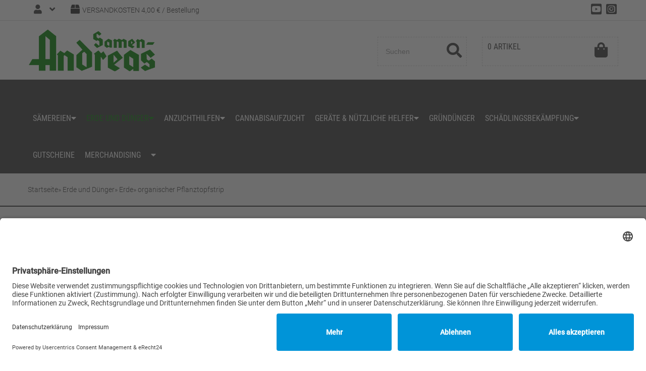

--- FILE ---
content_type: text/html; charset=iso-8859-15
request_url: https://www.samen-online.de/Erde-und-Duenger/Erde/organischer-Pflanztopfstrip::1135.html
body_size: 9640
content:
<!DOCTYPE html>
<html lang="de">
<head>
<script id="usercentrics-cmp" async data-eu-mode="true" data-settings-id="3L5yRvJW-" src="https://app.eu.usercentrics.eu/browser-ui/latest/loader.js"></script>
<script type="application/javascript" src="https://sdp.eu.usercentrics.eu/latest/uc-block.bundle.js"></script>
<meta charset="iso-8859-15" />
<meta name="viewport" content="width=device-width, initial-scale=1.0, user-scalable=yes" />
<title>organischer Pflanztopfstrip</title>
<meta name="keywords" content="Jiffy Topf" />
<meta name="description" content="organischer Pflanztopfstrip: Dieser organische Presstopfstreifen ist perfekt für Einzelkornaussaat oder als Töpfchen nach dem Pikieren. Er wird vollständig durchwurzelt, ist luftdurchlässig, und kann später mit ausgepflanzt werden. Ein Strip besteht aus 10 zusammenhängenden 4 cm quadratischen Töpfen." />
<meta name="robots" content="index,follow" />
<meta name="author" content="nils andreas" />
<meta name="revisit-after" content="5 days" />
<link rel="canonical" href="https://www.samen-online.de/Erde-und-Duenger/Erde/organischer-Pflanztopfstrip::1135.html" />
<link rel="shortcut icon" href="https://www.samen-online.de/templates/tiska/favicon.ico" />
<!--
=========================================================
modified eCommerce Shopsoftware (c) 2009-2013 [www.modified-shop.org]
=========================================================

modified eCommerce Shopsoftware offers you highly scalable E-Commerce-Solutions and Services.
The Shopsoftware is redistributable under the GNU General Public License (Version 2) [http://www.gnu.org/licenses/gpl-2.0.html].
based on: E-Commerce Engine Copyright (c) 2006 xt:Commerce, created by Mario Zanier & Guido Winger and licensed under GNU/GPL.
Information and contribution at http://www.xt-commerce.com

=========================================================
Please visit our website: www.modified-shop.org
=========================================================
-->
<meta name="generator" content="(c) by modified eCommerce Shopsoftware 80C https://www.modified-shop.org" />
<link rel="stylesheet" href="https://www.samen-online.de/templates/tiska/css/bootstrap.min.css?v=1761664661" type="text/css" media="screen" />
<link rel="stylesheet" href="https://www.samen-online.de/templates/tiska/stylesheet.min.css?v=1761664654" type="text/css" media="screen" />
<link rel="preload" href="https://www.samen-online.de/templates/tiska/fonts/fa-brands-400.woff2" as="font" crossorigin>
<link rel="preload" href="https://www.samen-online.de/templates/tiska/fonts/fa-regular-400.woff2" as="font" crossorigin>
<link rel="preload" href="https://www.samen-online.de/templates/tiska/fonts/fa-solid-900.woff2" as="font" crossorigin>
<link rel="preload" href="https://www.samen-online.de/templates/tiska/fonts/roboto-condensed-v19-latin-italic.woff2" as="font" crossorigin>
<link rel="preload" href="https://www.samen-online.de/templates/tiska/fonts/roboto-condensed-v19-latin-regular.woff2" as="font" crossorigin>
<link rel="preload" href="https://www.samen-online.de/templates/tiska/fonts/roboto-v27-latin-300.woff2" as="font" crossorigin>
<link rel="preload" href="https://www.samen-online.de/templates/tiska/fonts/roboto-v27-latin-300italic.woff2" as="font" crossorigin>
<link rel="preload" href="https://www.samen-online.de/templates/tiska/fonts/roboto-v27-latin-500.woff2" as="font" crossorigin>
<link rel="preload" href="https://www.samen-online.de/templates/tiska/fonts/roboto-v27-latin-500italic.woff2" as="font" crossorigin>
<link rel="preload" href="https://www.samen-online.de/templates/tiska/fonts/roboto-v27-latin-italic.woff2" as="font" crossorigin>
<link rel="preload" href="https://www.samen-online.de/templates/tiska/fonts/roboto-v27-latin-regular.woff2" as="font" crossorigin>
<link rel="preload" href="https://www.samen-online.de/templates/tiska/fonts/fa-brands-400.woff" as="font" crossorigin>
<link rel="preload" href="https://www.samen-online.de/templates/tiska/fonts/fa-regular-400.woff" as="font" crossorigin>
<link rel="preload" href="https://www.samen-online.de/templates/tiska/fonts/fa-solid-900.woff" as="font" crossorigin>
<link rel="preload" href="https://www.samen-online.de/templates/tiska/fonts/lg.woff" as="font" crossorigin>
<link rel="preload" href="https://www.samen-online.de/templates/tiska/fonts/roboto-condensed-v19-latin-italic.woff" as="font" crossorigin>
<link rel="preload" href="https://www.samen-online.de/templates/tiska/fonts/roboto-condensed-v19-latin-regular.woff" as="font" crossorigin>
<link rel="preload" href="https://www.samen-online.de/templates/tiska/fonts/roboto-v27-latin-300.woff" as="font" crossorigin>
<link rel="preload" href="https://www.samen-online.de/templates/tiska/fonts/roboto-v27-latin-300italic.woff" as="font" crossorigin>
<link rel="preload" href="https://www.samen-online.de/templates/tiska/fonts/roboto-v27-latin-500.woff" as="font" crossorigin>
<link rel="preload" href="https://www.samen-online.de/templates/tiska/fonts/roboto-v27-latin-500italic.woff" as="font" crossorigin>
<link rel="preload" href="https://www.samen-online.de/templates/tiska/fonts/roboto-v27-latin-italic.woff" as="font" crossorigin>
<link rel="preload" href="https://www.samen-online.de/templates/tiska/fonts/roboto-v27-latin-regular.woff" as="font" crossorigin>
<script type="text/javascript">
    var DIR_WS_BASE = "https://www.samen-online.de/";
    var SetSecCookie = "1";
</script>
<script src="https://www.samen-online.de/templates/tiska/javascript/jquery.js" type="text/javascript"></script>
<script src="https://www.samen-online.de/templates/tiska/javascript/bootstrap.min.js" type="text/javascript"></script>

<meta property="og:title" content="organischer Pflanztopfstrip" />
<meta property="og:type" content="product" />
<meta property="og:url" content="https://www.samen-online.de/Erde-und-Duenger/Erde/organischer-Pflanztopfstrip::1135.html" />
<meta property="og:image" content="https://www.samen-online.de/images/product_images/info_images/1135_0.jpg" />
<meta property="og:description" content="Dieser organische Presstopfstreifen ist perfekt f&uuml;r Einzelkornaussaat oder als T&ouml;pfchen nach dem Pikieren. Er wird vollst&auml;ndig durchwurzelt, ist luftdurchl&auml;ssig" />
</head>
<body>
<div><header>        <div class="preheader"><div class="container"> <span class="header-slogan hidden-phone"><i class="fa fa-box" aria-hidden="true"></i>VERSANDKOSTEN 4,00 &euro; / Bestellung</span><div class="social-icons pull-right hidden-phone"><a href="https://www.youtube.com/channel/UCKnsG4H3oxr_OR-eFV1jKsA" target="_blank" rel="noopener,nofollow" title="Youtube"><i class="fab fa-youtube-square"></i></a>     <a href="https://www.instagram.com/samenandreas/?hl=de" target="_blank" rel="noopener,nofollow" title="Instagram"><i class="fab fa-instagram-square"></i></a>                </div><div class="pull-left"><a class="" id="customermenu" data-toggle="collapse" data-target="#box_login"><i class="fa fa-user"></i><i class="fa fa-angle-down" style="padding-left:5px;"></i></a><div id="box_login" class="collapse"><div class="boxcontent"><form id="loginbox" method="post" action="https://www.samen-online.de/login.php?action=process"><fieldset><input type="text" placeholder="E-Mail" name="email_address" class="span12" maxlength="60" /><input type="password" placeholder="Passwort" name="password" class="span12" maxlength="30" /><button class="btn pull-left" type="submit" title="Anmelden"><i class="fa fa-user"></i>&nbsp;Anmelden</button><a href="https://www.samen-online.de/create_account.php" class="btn"><i class="fa fa-user-plus"></i> Registrieren</a><a class="btn-small btn-link pull-right" href="https://www.samen-online.de/password_double_opt.php">Passwort vergessen?</a></fieldset></form></div></div></div><a href="https://www.samen-online.de/shopping_cart.php" title="Samen-Andreas oHG" ><i class="fa fa-shopping-bag visible-phone"></i></a></div></div><div class="container shopheader">    <div class="row-fluid center-head">    <div class="span5 shoplogo_box">  <a href="https://www.samen-online.de/" title="Samen-Andreas oHG" >  <img src="https://www.samen-online.de/templates/tiska/img/logo.png" class="img-responsive" alt="Samen-Andreas oHG" /></a></div><div class="span4">      <div id="headersearch" class=""><div id="box_search" class="searchbox"><form id="quick_find" action="https://www.samen-online.de/advanced_search_result.php" method="get" class="box-search"><button class="btn" type="submit" title="Suchen"><i class="fa fa-search"></i>&nbsp;</button> <input type="text" name="keywords" placeholder="Suchen" id="inputString" class="span12 searchField" maxlength="30" autocomplete="off" onkeyup="ac_lookup(this.value);"  /><div class="search_cat"><select name="categories_id" id="cat_search"><option value="" selected="selected">Alle</option><option value="60">Sämereien</option><option value="62">Erde und Dünger</option><option value="64">Anzuchthilfen</option><option value="77">Cannabisaufzucht</option><option value="57">Geräte &amp; Nützliche Helfer</option><option value="78">Gründünger</option><option value="58">Schädlingsbekämpfung</option><option value="59">Gutscheine</option><option value="55">Merchandising</option></select><input type="hidden" name="inc_subcat" value="1" /></div>  </form>      </div><div class="suggestionsBox" id="suggestions" style="display:none;"><div class="suggestionList" id="autoSuggestionsList">&nbsp;</div></div></div>    </div><div id="headercart" class="span3 hidden-phone"><div class="shoppingcart collapsedx pullright"  data-toggle="collapse" data-target="#box_cartx"><div class="clearfix"><i class="fa fa-shopping-bag pull-right"></i><strong>0</strong> Artikel<br/><strong>&nbsp;</strong> </div><div id="box_cart" class="collapsebo collapsex "><div class="boxcontent" id="boxcartbody"><div class="boxcartbody" ><p>Ihr Warenkorb ist leer.</p></div></div></div></div></div></div>   </div></header><nav id="scrolltop" class="main-nav"><div class="container" id="fixed"><div class="logobar"><a href="https://www.samen-online.de/" title="Samen-Andreas oHG" >  <img src="https://www.samen-online.de/templates/tiska/img/logo_invert.png" class="img-responsive" alt="Samen-Andreas oHG" /></a></div><div class="navbar catnavhead pull-right"><div class="navbar-inner"><div class="container"><a class="main-nav-2 pull-left visible-phone" href="#mobile-menu">Sortiment</a><a class="btn btn-navbar" href="#mobile-menu"><i class="fa fa-bars"></i></a><div class="nav-collapse collapse navbar-responsive-collapse"><nav id="mobile-menu"><ul id="main" class="nav navbar-nav"><li id="Cat60" class="dropdown men haschild level1"><a id="CatLi60" class="" href="https://www.samen-online.de/Saemereien:::60.html"><span class="men">Sämereien</span><i class="fa fa-caret-down"></i></a><ul class="dropdown-menu level2 col21"><li id="Cat21" class="men level2"><a id="CatLi21" class="" href="https://www.samen-online.de/Saemereien/Blumensamen:::60_21.html"><span class="men">Blumensamen</span></a></li><li id="Cat25" class="men level2"><a id="CatLi25" class="" href="https://www.samen-online.de/Saemereien/Gemuesesamen:::60_25.html"><span class="men">Gemüsesamen</span></a></li><li id="Cat32" class="men level2"><a id="CatLi32" class="" href="https://www.samen-online.de/Saemereien/Kraeuter-und-Gewuerze-Samen:::60_32.html"><span class="men">Kräuter und Gewürze (Samen)</span></a></li><li id="Cat48" class="men level2"><a id="CatLi48" class="" href="https://www.samen-online.de/Saemereien/Tomaten-Culinaris:::60_48.html"><span class="men">Tomaten 'Culinaris'</span></a></li><li id="Cat56" class="men level2"><a id="CatLi56" class="" href="https://www.samen-online.de/Saemereien/Rasensamen-Microklee:::60_56.html"><span class="men">Rasensamen &amp; Microklee</span></a></li></ul></li><li id="Cat62" class="dropdown men active haschild level1"><a id="CatLi62" class="active" href="https://www.samen-online.de/Erde-und-Duenger:::62.html"><span class="men">Erde und Dünger</span><i class="fa fa-caret-down"></i></a><ul class="dropdown-menu level2 col68"><li id="Cat68" class="men Selected active level2"><a id="CatLi68" class="active" href="https://www.samen-online.de/Erde-und-Duenger/Erde:::62_68.html"><span class="men">Erde</span></a></li><li id="Cat41" class="men level2"><a id="CatLi41" class="" href="https://www.samen-online.de/Erde-und-Duenger/Duenger:::62_41.html"><span class="men">Dünger</span></a></li></ul></li><li id="Cat64" class="dropdown men haschild level1"><a id="CatLi64" class="" href="https://www.samen-online.de/Anzuchthilfen:::64.html"><span class="men">Anzuchthilfen</span><i class="fa fa-caret-down"></i></a><ul class="dropdown-menu level2 col69"><li id="Cat69" class="men level2"><a id="CatLi69" class="" href="https://www.samen-online.de/Anzuchthilfen/Anzucht-und-Aussaat:::64_69.html"><span class="men">Anzucht und Aussaat</span></a></li><li id="Cat54" class="men level2"><a id="CatLi54" class="" href="https://www.samen-online.de/Anzuchthilfen/Hydroponiksysteme:::64_54.html"><span class="men">Hydroponiksysteme</span></a></li><li id="Cat65" class="men level2"><a id="CatLi65" class="" href="https://www.samen-online.de/Anzuchthilfen/Nelson-Gewaechshaeuschen:::64_65.html"><span class="men">Nelson Gewächshäuschen</span></a></li></ul></li><li id="Cat77" class="men level1"><a id="CatLi77" class="" href="https://www.samen-online.de/Cannabisaufzucht:::77.html"><span class="men">Cannabisaufzucht</span></a></li><li id="Cat57" class="dropdown men haschild level1"><a id="CatLi57" class="" href="https://www.samen-online.de/Geraete-Nuetzliche-Helfer:::57.html"><span class="men">Geräte &amp; Nützliche Helfer</span><i class="fa fa-caret-down"></i></a><ul class="dropdown-menu level2 col70"><li id="Cat70" class="men level2"><a id="CatLi70" class="" href="https://www.samen-online.de/Geraete-Nuetzliche-Helfer/Geraete-und-Scheren:::57_70.html"><span class="men">Geräte und Scheren</span></a></li><li id="Cat72" class="men level2"><a id="CatLi72" class="" href="https://www.samen-online.de/Geraete-Nuetzliche-Helfer/Handschuhe:::57_72.html"><span class="men">Handschuhe</span></a></li><li id="Cat63" class="men level2"><a id="CatLi63" class="" href="https://www.samen-online.de/Geraete-Nuetzliche-Helfer/Krumpholz-Geraete:::57_63.html"><span class="men">Krumpholz Geräte</span></a></li><li id="Cat66" class="men level2"><a id="CatLi66" class="" href="https://www.samen-online.de/Geraete-Nuetzliche-Helfer/Bewaesserung:::57_66.html"><span class="men">Bewässerung</span></a></li></ul></li><li id="Cat78" class="men level1"><a id="CatLi78" class="" href="https://www.samen-online.de/Gruenduenger:::78.html"><span class="men">Gründünger</span></a></li><li id="Cat58" class="dropdown men haschild level1"><a id="CatLi58" class="" href="https://www.samen-online.de/Schaedlingsbekaempfung:::58.html"><span class="men">Schädlingsbekämpfung</span><i class="fa fa-caret-down"></i></a><ul class="dropdown-menu level2 col71"><li id="Cat71" class="men level2"><a id="CatLi71" class="" href="https://www.samen-online.de/Schaedlingsbekaempfung/Alles-gegen-Schaedlinge:::58_71.html"><span class="men">Alles gegen Schädlinge</span></a></li><li id="Cat61" class="men level2"><a id="CatLi61" class="" href="https://www.samen-online.de/Schaedlingsbekaempfung/Nuetzlinge-gegen-Schaedlinge:::58_61.html"><span class="men">Nützlinge gegen Schädlinge</span></a></li></ul></li><li id="Cat59" class="men level1"><a id="CatLi59" class="" href="https://www.samen-online.de/Gutscheine:::59.html"><span class="men">Gutscheine</span></a></li><li id="Cat55" class="men level1"><a id="CatLi55" class="" href="https://www.samen-online.de/Merchandising:::55.html"><span class="men">Merchandising</span></a></li><li id="Cat52" class="dropdown men haschild level1"><a id="CatLi52" class="" href=""><span class="men"></span><i class="fa fa-caret-down"></i></a><ul class="dropdown-menu level2 col53"><li id="Cat53" class="men level2"><a id="CatLi53" class="" href="https://www.samen-online.de/Saemereien/Tomaten-gesamte-Auswahl/Culinaris-Tomaten:::60_52_53.html"><span class="men">Culinaris Tomaten</span></a></li></ul></li></nav></div></div></div></div></div></nav>   <section>   <div class="breads"><div class="container"><ol class="breadcrumb" xmlns:v="http://rdf.data-vocabulary.org/#">  <span itemscope itemtype="http://schema.org/BreadcrumbList"><span itemprop="itemListElement" itemscope itemtype="http://schema.org/ListItem"><a itemprop="item" href="https://www.samen-online.de/" class="headerNavigation"><span itemprop="name">Startseite</span></a><meta itemprop="position" content="1" /></span>&raquo; <span itemprop="itemListElement" itemscope itemtype="http://schema.org/ListItem"><a itemprop="item" href="https://www.samen-online.de/Erde-und-Duenger:::62.html" class="headerNavigation"><span itemprop="name">Erde und Dünger</span></a><meta itemprop="position" content="2" /></span>&raquo; <span itemprop="itemListElement" itemscope itemtype="http://schema.org/ListItem"><a itemprop="item" href="https://www.samen-online.de/Erde-und-Duenger/Erde:::62_68.html" class="headerNavigation"><span itemprop="name">Erde</span></a><meta itemprop="position" content="3" /></span>&raquo; <span itemprop="itemListElement" itemscope itemtype="http://schema.org/ListItem"><meta itemprop="item" content="https://www.samen-online.de/Erde-und-Duenger/Erde/organischer-Pflanztopfstrip::1135.html" /><span class="current" itemprop="name">organischer Pflanztopfstrip</span><meta itemprop="position" content="4" /></span></span></ol> </div></div><div class="container">    <div class="row-fluid"><div class="span12 pull-right "><div class="content"><form id="cart_quantity" action="https://www.samen-online.de/product_info.php?products_id=1135&amp;action=add_product" method="post"><fieldset><div id="productinfowrap">    <div class="span5 productinfoimage same-height" id="lightgallery">                                          <a title="organischer Pflanztopfstrip" href="https://www.samen-online.de/images/product_images/popup_images/1135_0.jpg" class="swipebox">  <img src="https://www.samen-online.de/images/product_images/info_images/1135_0.jpg" alt="organischer Pflanztopfstrip" class="productimage"/></a></div> <div id="productinfoprice" class="span7 same-height"><h1>organischer Pflanztopfstrip</h1><div class="price"><span class="price new_price"><span class="taxandshippinginfo small_price"> ab  </span>                1,95 EUR</span></div>    <p class="taxandshippinginfo" style="white-space:nowrap">inkl. 19 % MwSt. zzgl. <a rel="nofollow" target="_blank" href="https://www.samen-online.de/popup_content.php?coID=1" title="Information" class="contentbox">Versandkosten</a></p><p class="shippingtime clear"><strong>Lieferzeit:</strong>  <a rel="nofollow" target="_blank" href="https://www.samen-online.de/popup_content.php?coID=16" title="Information" class="contentbox">3-4 Tage</a></p>        Ein Strip besteht aus 10 zusammenh&auml;ngenden 4 cm T&ouml;pfchen                 <div class="clearfix"></div><div data-toggle="collapse" data-target="#productoptions" class="btn alert alert-info options_display"><i class="fa fa-angle-double-down"></i> Bitte w&auml;hlen sie eine Option! <i class="fa fa-angle-double-down"></i></div><div class="productoptions collapsebox collapse" id="productoptions">      <div class="options_row_selection"><label class="options_text span4"><b>Menge:</b></label><select class="options_select span8" name="id[6]"><option value="34">&nbsp;1 Sück &nbsp; </option>                   <option value="35">&nbsp;3 Stück ( +3,00 EUR = 4,95 EUR )&nbsp; </option>                   </select></div></div><div class="addtobasket form-search"><input type="number" name="products_qty" value="1" size="3" /> <input type="hidden" name="products_id" value="1135" /><button class="btn incart btn-inverse" type="submit" title="In den Warenkorb"><i class="fa fa-shopping-bag"></i>&nbsp;In den Warenkorb</button><br class="clearfix" /><span class="addtobasket_button"><input type="image" src="https://www.samen-online.de/templates/tiska/buttons/german/epaypal_de.gif" "id="paypalcartexpress" name="paypalcartexpress""></span></div><span class="addtobasket_button"><button class="btn wishlist" type="submit" title="Auf den Merkzettel"name="wishlist"><i class="fa fa-heart"></i>&nbsp;Auf den Merkzettel</button></span><br class="clearfix" /><div class="pp-message"></div><div class="product-meta"> </div> </div></div></fieldset></form><div class="nav-tabs-container"><ul class="nav nav-tabs"><li class="tab-heading active"><a href="#tab_description" data-toggle="tab" class="accordion-toggle">Details</a></li></ul><div class="tab-content accordion-inner"><div class="tab-pane active" id="tab_description"><h2>organischer Pflanztopfstrip</h2>Dieser organische Presstopfstreifen ist perfekt f&uuml;r Einzelkornaussaat oder als T&ouml;pfchen nach dem Pikieren. Er wird vollst&auml;ndig durchwurzelt, ist luftdurchl&auml;ssig, und kann sp&auml;ter mit ausgepflanzt werden.<br />Ein Strip besteht aus 10 zusammenh&auml;ngenden 4 cm quadratischen T&ouml;pfen.</div></div></div><h2 class="trennline">Kunden, die diesen Artikel kauften, haben auch folgende Artikel bestellt:</h2><div class="titleborderOut"><div class="titleborder "></div></div><div class="row-fluid bottom-buffer reverse-cross-selling" id="also-purchased"><div class="item text-center ">                                                                                                                <div class="boxstart">   <h2 class="text-center artikelbox"><a href="https://www.samen-online.de/Saemereien/Rasensamen-Microklee/Rasen-Nachsaat::1079.html">Rasen Nachsaat</a></h2><div class="row-fluid"><div class="span12 bild"><a href="https://www.samen-online.de/Saemereien/Rasensamen-Microklee/Rasen-Nachsaat::1079.html"><picture><source media="(max-width:360px)" data-srcset="https://www.samen-online.de/images/product_images/thumbnail_images/1079_0.jpg"><source media="(max-width:480px)" data-srcset="https://www.samen-online.de/images/product_images/midi_images/1079_0.jpg"><source media="(max-width:600px)" data-srcset="https://www.samen-online.de/images/product_images/thumbnail_images/1079_0.jpg"><source media="(max-width:690px)" data-srcset="https://www.samen-online.de/images/product_images/thumbnail_images/1079_0.jpg"><source media="(max-width:920px)" data-srcset="https://www.samen-online.de/images/product_images/thumbnail_images/1079_0.jpg"><source media="(max-width:985px)" data-srcset="https://www.samen-online.de/images/product_images/midi_images/1079_0.jpg"><source data-srcset="https://www.samen-online.de/images/product_images/thumbnail_images/1079_0.jpg"><img class="lazyload" data-src="https://www.samen-online.de/images/product_images/thumbnail_images/1079_0.jpg" alt="Rasen Nachsaat" title="Rasen Nachsaat"><noscript><img src="https://www.samen-online.de/images/product_images/thumbnail_images/1079_0.jpg" alt="Rasen Nachsaat" title="Rasen Nachsaat" /></noscript></picture></a></div></div><div class="details2"><div class="price standard_price">8,95 EUR</div><p class="taxandshippinginfo nobr">( inkl. 7 % MwSt. zzgl. <a rel="nofollow" target="_blank" href="https://www.samen-online.de/popup_content.php?coID=1" title="Information" class="contentbox">Versandkosten</a> )</p></div></div></div><div class="item text-center ">                                                                                                                <div class="boxstart">   <h2 class="text-center artikelbox"><a href="https://www.samen-online.de/Saemereien/Blumensamen/mehrjaehrige-Stauden/Blaukissen-Leichtlinii-Aubrieta-cultorum::87.html">Blaukissen  Leichtlinii  Aubrieta cultorum,</a></h2><div class="row-fluid"><div class="span12 bild"><a href="https://www.samen-online.de/Saemereien/Blumensamen/mehrjaehrige-Stauden/Blaukissen-Leichtlinii-Aubrieta-cultorum::87.html"><picture><source media="(max-width:360px)" data-srcset="https://www.samen-online.de/images/product_images/thumbnail_images/63_0.JPG"><source media="(max-width:480px)" data-srcset="https://www.samen-online.de/images/product_images/midi_images/63_0.JPG"><source media="(max-width:600px)" data-srcset="https://www.samen-online.de/images/product_images/thumbnail_images/63_0.JPG"><source media="(max-width:690px)" data-srcset="https://www.samen-online.de/images/product_images/thumbnail_images/63_0.JPG"><source media="(max-width:920px)" data-srcset="https://www.samen-online.de/images/product_images/thumbnail_images/63_0.JPG"><source media="(max-width:985px)" data-srcset="https://www.samen-online.de/images/product_images/midi_images/63_0.JPG"><source data-srcset="https://www.samen-online.de/images/product_images/thumbnail_images/63_0.JPG"><img class="lazyload" data-src="https://www.samen-online.de/images/product_images/thumbnail_images/63_0.JPG" alt="Blaukissen  Leichtlinii  Aubrieta cultorum," title="Blaukissen  Leichtlinii  Aubrieta cultorum,"><noscript><img src="https://www.samen-online.de/images/product_images/thumbnail_images/63_0.JPG" alt="Blaukissen  Leichtlinii  Aubrieta cultorum," title="Blaukissen  Leichtlinii  Aubrieta cultorum," /></noscript></picture></a></div></div><div class="details2"><div class="price standard_price">2,20 EUR</div><p class="taxandshippinginfo nobr">( inkl. 7 % MwSt. zzgl. <a rel="nofollow" target="_blank" href="https://www.samen-online.de/popup_content.php?coID=1" title="Information" class="contentbox">Versandkosten</a> )</p></div></div></div><div class="item text-center ">                                                                                                                <div class="boxstart">   <h2 class="text-center artikelbox"><a href="https://www.samen-online.de/Saemereien/Blumensamen/mehrjaehrige-Stauden/Katzenminze-Nepeta-faassenii::228.html">Katzenminze Nepeta faassenii</a></h2><div class="row-fluid"><div class="span12 bild"><a href="https://www.samen-online.de/Saemereien/Blumensamen/mehrjaehrige-Stauden/Katzenminze-Nepeta-faassenii::228.html"><picture><source media="(max-width:360px)" data-srcset="https://www.samen-online.de/images/product_images/thumbnail_images/208_0.JPG"><source media="(max-width:480px)" data-srcset="https://www.samen-online.de/images/product_images/midi_images/208_0.JPG"><source media="(max-width:600px)" data-srcset="https://www.samen-online.de/images/product_images/thumbnail_images/208_0.JPG"><source media="(max-width:690px)" data-srcset="https://www.samen-online.de/images/product_images/thumbnail_images/208_0.JPG"><source media="(max-width:920px)" data-srcset="https://www.samen-online.de/images/product_images/thumbnail_images/208_0.JPG"><source media="(max-width:985px)" data-srcset="https://www.samen-online.de/images/product_images/midi_images/208_0.JPG"><source data-srcset="https://www.samen-online.de/images/product_images/thumbnail_images/208_0.JPG"><img class="lazyload" data-src="https://www.samen-online.de/images/product_images/thumbnail_images/208_0.JPG" alt="Katzenminze Nepeta faassenii" title="Katzenminze Nepeta faassenii"><noscript><img src="https://www.samen-online.de/images/product_images/thumbnail_images/208_0.JPG" alt="Katzenminze Nepeta faassenii" title="Katzenminze Nepeta faassenii" /></noscript></picture></a></div></div><div class="details2"><div class="price standard_price">3,50 EUR</div><p class="taxandshippinginfo nobr">( inkl. 7 % MwSt. zzgl. <a rel="nofollow" target="_blank" href="https://www.samen-online.de/popup_content.php?coID=1" title="Information" class="contentbox">Versandkosten</a> )</p></div></div></div><div class="item text-center ">                                                                                                                <div class="boxstart">   <h2 class="text-center artikelbox"><a href="https://www.samen-online.de/Saemereien/Blumensamen/mehrjaehrige-Stauden/Feldthymian-Quendel-Thymus-serphyllum::644.html">Feldthymian, Quendel, Thymus serphyllum</a></h2><div class="row-fluid"><div class="span12 bild"><a href="https://www.samen-online.de/Saemereien/Blumensamen/mehrjaehrige-Stauden/Feldthymian-Quendel-Thymus-serphyllum::644.html"><picture><source media="(max-width:360px)" data-srcset="https://www.samen-online.de/images/product_images/thumbnail_images/633_0.JPG"><source media="(max-width:480px)" data-srcset="https://www.samen-online.de/images/product_images/midi_images/633_0.JPG"><source media="(max-width:600px)" data-srcset="https://www.samen-online.de/images/product_images/thumbnail_images/633_0.JPG"><source media="(max-width:690px)" data-srcset="https://www.samen-online.de/images/product_images/thumbnail_images/633_0.JPG"><source media="(max-width:920px)" data-srcset="https://www.samen-online.de/images/product_images/thumbnail_images/633_0.JPG"><source media="(max-width:985px)" data-srcset="https://www.samen-online.de/images/product_images/midi_images/633_0.JPG"><source data-srcset="https://www.samen-online.de/images/product_images/thumbnail_images/633_0.JPG"><img class="lazyload" data-src="https://www.samen-online.de/images/product_images/thumbnail_images/633_0.JPG" alt="Feldthymian, Quendel, Thymus serphyllum" title="Feldthymian, Quendel, Thymus serphyllum"><noscript><img src="https://www.samen-online.de/images/product_images/thumbnail_images/633_0.JPG" alt="Feldthymian, Quendel, Thymus serphyllum" title="Feldthymian, Quendel, Thymus serphyllum" /></noscript></picture></a></div></div><div class="details2"><div class="price standard_price">3,90 EUR</div><p class="taxandshippinginfo nobr">( inkl. 7 % MwSt. zzgl. <a rel="nofollow" target="_blank" href="https://www.samen-online.de/popup_content.php?coID=1" title="Information" class="contentbox">Versandkosten</a> )</p></div></div></div><div class="item text-center ">                                                                                                                <div class="boxstart">   <h2 class="text-center artikelbox"><a href="https://www.samen-online.de/Saemereien/Blumensamen/einjaehrige-Blumensamen/Wildblumenmischung-Sperlis-Balkon-Nuetzlingsparadies::961.html">Wildblumenmischung Sperlis Balkon Nützlingsparadies</a></h2><div class="row-fluid"><div class="span12 bild"><a href="https://www.samen-online.de/Saemereien/Blumensamen/einjaehrige-Blumensamen/Wildblumenmischung-Sperlis-Balkon-Nuetzlingsparadies::961.html"><picture><source media="(max-width:360px)" data-srcset="https://www.samen-online.de/images/product_images/thumbnail_images/961_0.JPG"><source media="(max-width:480px)" data-srcset="https://www.samen-online.de/images/product_images/midi_images/961_0.JPG"><source media="(max-width:600px)" data-srcset="https://www.samen-online.de/images/product_images/thumbnail_images/961_0.JPG"><source media="(max-width:690px)" data-srcset="https://www.samen-online.de/images/product_images/thumbnail_images/961_0.JPG"><source media="(max-width:920px)" data-srcset="https://www.samen-online.de/images/product_images/thumbnail_images/961_0.JPG"><source media="(max-width:985px)" data-srcset="https://www.samen-online.de/images/product_images/midi_images/961_0.JPG"><source data-srcset="https://www.samen-online.de/images/product_images/thumbnail_images/961_0.JPG"><img class="lazyload" data-src="https://www.samen-online.de/images/product_images/thumbnail_images/961_0.JPG" alt="Wildblumenmischung Sperlis Balkon Nützlingsparadies" title="Wildblumenmischung Sperlis Balkon Nützlingsparadies"><noscript><img src="https://www.samen-online.de/images/product_images/thumbnail_images/961_0.JPG" alt="Wildblumenmischung Sperlis Balkon Nützlingsparadies" title="Wildblumenmischung Sperlis Balkon Nützlingsparadies" /></noscript></picture></a></div></div><div class="details2"><div class="price standard_price">3,50 EUR</div><p class="taxandshippinginfo nobr">( inkl. 7 % MwSt. zzgl. <a rel="nofollow" target="_blank" href="https://www.samen-online.de/popup_content.php?coID=1" title="Information" class="contentbox">Versandkosten</a> )</p></div></div></div><div class="item text-center ">                                                                                                                <div class="boxstart">   <h2 class="text-center artikelbox"><a href="https://www.samen-online.de/Erde-und-Duenger/Erde/Blumenerde-Frux-5-Liter::1132.html">Blumenerde Frux 5 Liter</a></h2><div class="row-fluid"><div class="span12 bild"><a href="https://www.samen-online.de/Erde-und-Duenger/Erde/Blumenerde-Frux-5-Liter::1132.html"><picture><source media="(max-width:360px)" data-srcset="https://www.samen-online.de/images/product_images/thumbnail_images/1132_0.jpg"><source media="(max-width:480px)" data-srcset="https://www.samen-online.de/images/product_images/midi_images/1132_0.jpg"><source media="(max-width:600px)" data-srcset="https://www.samen-online.de/images/product_images/thumbnail_images/1132_0.jpg"><source media="(max-width:690px)" data-srcset="https://www.samen-online.de/images/product_images/thumbnail_images/1132_0.jpg"><source media="(max-width:920px)" data-srcset="https://www.samen-online.de/images/product_images/thumbnail_images/1132_0.jpg"><source media="(max-width:985px)" data-srcset="https://www.samen-online.de/images/product_images/midi_images/1132_0.jpg"><source data-srcset="https://www.samen-online.de/images/product_images/thumbnail_images/1132_0.jpg"><img class="lazyload" data-src="https://www.samen-online.de/images/product_images/thumbnail_images/1132_0.jpg" alt="Blumenerde Frux 5 Liter" title="Blumenerde Frux 5 Liter"><noscript><img src="https://www.samen-online.de/images/product_images/thumbnail_images/1132_0.jpg" alt="Blumenerde Frux 5 Liter" title="Blumenerde Frux 5 Liter" /></noscript></picture></a></div></div><div class="details2"><div class="price standard_price">3,90 EUR</div><p class="taxandshippinginfo nobr">( inkl. 19 % MwSt. zzgl. <a rel="nofollow" target="_blank" href="https://www.samen-online.de/popup_content.php?coID=1" title="Information" class="contentbox">Versandkosten</a> )</p></div></div></div></div><div style="clear:both;"></div><script type="application/ld+json">
  {
    "@type":"Product",    
    "@context":"http://schema.org/",
    "name":"organischer Pflanztopfstrip",
    "description":"Dieser organische Presstopfstreifen ist perfekt f&uuml;r Einzelkornaussaat oder als T&ouml;pfchen nach dem Pikieren. Er wird vollst&auml;ndig durchwurzelt, ist luftdurchl&auml;ssig, und kann sp&auml;ter mit ausgepflanzt werden. 
Ein Strip besteht aus 10 zusammenh&auml;ngenden 4 cm quadratischen T&ouml;pfen.",
    "sku":"",
    "brand":"",
    "gtin13":"",
    "image":[{
        "@type":"ImageObject",
        "url":"https://www.samen-online.de/images/product_images/info_images/1135_0.jpg",
        "name":"organischer Pflanztopfstrip",
        "description":"Dieser organische Presstopfstreifen ist perfekt f&uuml;r Einzelkornaussaat oder als T&ouml;pfchen nach dem Pikieren. Er wird vollst&auml;ndig durchwurzelt, ist luftdurchl&auml;ssig, und kann sp&auml;ter mit ausgepflanzt werden. 
Ein Strip besteht aus 10 zusammenh&auml;ngenden 4 cm quadratischen T&ouml;pfen."}],
    "mpn":"",
    "offers":[
      {
        "@type":"Offer",
        "itemCondition":"http://schema.org/NewCondition",
        "availability":"http://schema.org/InStock",
        "price":"1.95",
        "priceCurrency":"EUR",
        "url":"https://www.samen-online.de/Erde-und-Duenger/Erde/organischer-Pflanztopfstrip::1135.html"},
      {
        "@type":"Offer",
        "itemCondition":"http://schema.org/NewCondition",
        "availability":"http://schema.org/InStock",
        "price":"1.95",
        "priceCurrency":"EUR",
        "url":"https://www.samen-online.de/Erde-und-Duenger/Erde/organischer-Pflanztopfstrip::1135.html",
        "availableDeliveryMethod":"http://schema.org/Delivery",
        "potentialAction":{
          "@type":"http://schema.org/BuyAction"
        },
        "deliveryLeadTime":{
          "value":"3-4 Tage"
        }
      }],
    "aggregateRating":{
      "@type":"AggregateRating",
      "ratingValue":"0",
      "reviewCount":"0",
      "bestRating":"5",
      "worstRating":"1"
  }
  }
</script></div></div>    </div></div><div id="modal" class="modal hide fade" role="dialog" aria-labelledby="modalLabel" aria-hidden="true"><div class="modal-header"><button type="button" class="close" data-dismiss="modal" aria-hidden="true"><i class="fa fa-times"></i></button><h3 id="modalLabel"></h3></div><div class="modal-body"></div></div></section><div style="width:100%;height:450px;"><iframe src="https://www.google.com/maps/embed?pb=!1m18!1m12!1m3!1d537.8719114418545!2d8.682868625633922!3d50.113159544836684!2m3!1f0!2f0!3f0!3m2!1i1024!2i768!4f13.1!3m3!1m2!1s0x47bd0ea5976c1ce1%3A0xfb3e272d4624c1c9!2sSamen-Andreas!5e0!3m2!1sde!2sde!4v1637250058990!5m2!1sde!2sde" width="100%" height="450" style="border:0;" allowfullscreen="" loading="lazy"></iframe></div><footer id="footer"> <div class="well well-small footrow"><div class="container"><div class="row-fluid footer"><div class="span3"><div class="well well-small boxcontent1"><div class="clearfix"><span class="boxheader ">Mehr &uuml;ber...</span></div><div id="box_content" class="collapsebox collapse in"><div class="boxcontent"><div class="boxbody"><ul class="nav nav-pills nav-stacked"><li class="level1"><a href="https://www.samen-online.de/Widerrufsrecht:_:9.html" title="Widerrufsrecht">Widerrufsrecht</a></li><li class="level1"><a href="https://www.samen-online.de/Lieferzeit:_:16.html" title="Lieferzeit">Lieferzeit</a></li><li class="level1"><a href="https://www.samen-online.de/Oeffnungszeiten:_:10.html" title="Öffnungszeiten">Öffnungszeiten</a></li><li class="level1"><a href="https://www.samen-online.de/Zur-Geschichte:_:11.html" title="Zur Geschichte">Zur Geschichte</a></li><li class="level1"><a href="https://www.samen-online.de/Frankfurter-Gruene-Sosse:_:12.html" title="Frankfurter Grüne Soße">Frankfurter Grüne Soße</a></li><li class="level1"><a href="https://www.samen-online.de/Blog:_:14.html" title="Blog">Blog</a></li></ul></div></div></div></div></div><div class="span3"><div class="well well-small boxinformation"><div class="clearfix"><span class="categoryheader">Informationen</span></div><div id="box_information" class="collapsebox collapse in"><div class="boxcontent"><ul class="nav nav-pills nav-stacked"><li><a href="https://www.samen-online.de/Liefer-und-Versandkosten:_:1.html">Liefer- und Versandkosten</a></li><li><a href="https://www.samen-online.de/Datenschutzerklaerung-Privatsphaere:_:2.html">Datenschutzerklärung/Privatsphäre</a></li><li><a href="https://www.samen-online.de/Unsere-AGB:_:3.html">Unsere AGB</a></li><li><a href="https://www.samen-online.de/Impressum:_:4.html">Impressum</a></li><li><a href="https://www.samen-online.de/Kontakt:_:7.html">Kontakt</a></li><li><a href="https://www.samen-online.de/Sitemap:_:8.html">Sitemap</a></li><li><a href="https://www.samen-online.de/Online-Streitbeilegung:_:15.html">Online-Streitbeilegung</a></li></ul></div></div></div></div><div class="span3"><div class="well well-small"><div class="clearfix"><span class="categoryheader">Zahlungsarten</span></div><div id="box_manufacturers" class="collapsebox collapse in"><div class="boxcontent"><p><img src="https://www.samen-online.de/images/zahlung.png"></p></div></div></div></div><div class="span3"><div class="well well-small shopinfobox"><div class="clearfix"><div class="categoryheader">Samen-Andreas oHG</div></div><div id="box_social" class="collapse in"><div class="boxcontent">        <i class="fa fa-home"></i> Samen Andreas oHG<br/>Töngesgasse 27<br/>60311 Frankfurt<br/>Tel.: 069/284436<br/>Email wolfgang@samen-andreas.de<br/>Ust-IdNr.: DE111995271<br/>UstNr.: 1230201092<br/>Gerichtsstand ist Frankfurt a.M.<br/>Registergericht Frankfurt/M.<br/>HR Nr. 23440<br/><br/><i class="fa fa-envelope"></i> <a href="mailto:wolfgang@samen-online.de">wolfgang@samen-online.de</a></div><div class="clearfix"><span class="categoryheader"><i class="fa fa-social"></i>Folge uns</span></div><div class="boxcontent socialbox">       <a href="https://www.youtube.com/channel/UCKnsG4H3oxr_OR-eFV1jKsA" target="_blank" rel="noopener,nofollow" title="Youtube"><i class="fab fa-youtube-square"></i></a>             <a href="https://www.instagram.com/samenandreas/?hl=de" target="_blank" rel="noopener,nofollow" title="Instagram"><i class="fab fa-instagram-square"></i></a>                                                        </div></div></div></div></div></div></div> <div class="text-center bs24copyright"><h4>Samen Andreas <em>&bull;</em> seit 1868 in Frankfurt/Main</h4>Samen-Andreas oHG &copy; 2026</div></footer></div>
<div class="copyright"><span class="cop_magenta">mod</span><span class="cop_grey">ified eCommerce Shopsoftware &copy; 2009-2026</span></div><link rel="stylesheet" property="stylesheet" href="https://www.samen-online.de/templates/tiska/css/tpl_plugins.min.css?v=1761664663" type="text/css" media="screen" />
<link rel="apple-touch-icon" href="https://www.samen-online.de/templates/tiska/img/apple-touch-icon.png" /><script src="https://www.samen-online.de/templates/tiska/javascript/tpl_plugins.min.js?v=1761664683" type="text/javascript"></script>
<script>var dynamic=$('#quick_find');var static=$('.suggestionsBox');static.width(dynamic.width()-55);$(document).ready(function(){var option=$('#suggestions');$(document).click(function(e){var target=$(e.target);if(!(target.is(option)|| option.find(target).length)){ac_closing();}});});var dynamic=$('#quick_find');var static=$('.suggestionsBox');static.width(dynamic.width()+0);var ac_pageSize=8;var ac_page=1;var ac_result=0;var ac_show_page='Seite ';var ac_show_page_of=' von ';function ac_showPage(ac_page){ac_result=Math.ceil($("#autocomplete_main").children().length/ac_pageSize);$('.autocomplete_content').hide();$('.autocomplete_content').each(function(n){if(n >=(ac_pageSize*(ac_page-1))&& n <(ac_pageSize*ac_page)){$(this).show();}});$('#autocomplete_next').css('visibility', 'hidden');$('#autocomplete_prev').css('visibility', 'hidden');if(ac_page > 1){$('#autocomplete_prev').css('visibility', 'visible');}if(ac_page < ac_result && ac_result > 1){$('#autocomplete_next').css('visibility', 'visible');}$('#autocomplete_count').html(ac_show_page+ac_page+ac_show_page_of+ac_result);}function ac_prevPage(){if(ac_page==1){ac_page=ac_result;}else{ac_page--;}if(ac_page < 1){ac_page=1;}ac_showPage(ac_page);}function ac_nextPage(){if(ac_page==ac_result){ac_page=1;}else{ac_page++;}ac_showPage(ac_page);}function ac_lookup(inputString){if(inputString.length==0){$('#suggestions').hide();}else{var post_params=$('#quick_find').serialize();post_params=post_params.replace("keywords=", "queryString=");$.post("https://www.samen-online.de/api/autocomplete/autocomplete.php", post_params, function(data){if(data.length > 0){$('#suggestions').slideDown();$('#autoSuggestionsList').html(data);ac_showPage(1);$('#autocomplete_prev').click(ac_prevPage);$('#autocomplete_next').click(ac_nextPage);}});}}$('#cat_search').on('change', function(){$('#inputString').val('');});function ac_closing(){setTimeout("$('#suggestions').slideUp();", 100);ac_page=1;}</script>  <script type="text/javascript">$(document).ready(function(){if(document.documentElement.clientWidth <=767){new Mmenu(document.querySelector('#mobile-menu'),{extensions: ['theme-white', 'pagedim-black'], wrapper: ['bootstrap4'], setSelected: true, counters: true, navbars: [{content: ['prev', 'title', 'close'],}],});$('.dropdown-menu').removeClass('dropdown-menu'), $('.dropdown-submenu').removeClass('dropdown-submenu'), $('.accordion-body').removeClass('in')};if(document.documentElement.clientWidth > 767){$('.accordion-body').addClass('in')};});lightGallery(document.getElementById('lightgallery'),{mode: 'lg-tube'});$(window).on('load', function(){var update=function(){$.fn.matchHeight._update();};$('h2.artikelbox').matchHeight();$('.bild').matchHeight();$('.box2 .details2').matchHeight();$('.box2').matchHeight();$('.same-height').matchHeight();$('.beschreibung').matchHeight({target: '.bild'});this.addEventListener('lazyloaded', update, true);});</script><script type="text/javascript">var ww=$(window).width();var limit=767;function refresh(){ww=$(window).width();var w=ww < limit ?(location.reload(true)):(ww > limit ?(location.reload(true)): ww=limit);var cookie="screen_res="+$(window).width();var screen_res_cookie=cookie;document.cookie=screen_res_cookie}var tOut;$(window).resize(function(){var resW=$(window).width();clearTimeout(tOut);if((ww > limit && resW < limit)||(ww < limit && resW > limit)){tOut=setTimeout(refresh, 100);}});$(function(){$('.contentbox').click(function(ev){ev.preventDefault();var target=$(this).attr("href");$('#modal #modalLabel').html(this.title);$('#modal').modal({remote: target});$("#modal").modal('show');$('#modal').on('hidden', function(){$(this).removeData('modal');});});var c=document.cookie;$('.collapsebox').each(function(){if(this.id){var pos=c.indexOf(this.id+"_collapse_in=");if(pos >-1){c.substr(pos).split('=')[1].indexOf('false')? $(this).addClass('in'): $(this).removeClass('in');}}}).on('hidden shown', function(){if(this.id){document.cookie=this.id+"_collapse_in="+$(this).hasClass('in');}});$('#myCarousel').carousel({interval: 5000});$('.dropdown.men').hover(function(){$(this).addClass('open');}, function(){$(this).removeClass('open');});$('.dropdown-submenu.men').hover(function(){$(this).addClass('open');}, function(){$(this).removeClass('open');});$('div.accordion-body').on('shown', function(){$(this).parent("div").find(".icon-chevron-down").removeClass("icon-chevron-down").addClass("icon-chevron-up");});$('div.accordion-body').on('hidden', function(){$(this).parent("div").find(".icon-chevron-up").removeClass("icon-chevron-up").addClass("icon-chevron-down");});});$('footer').footerReveal({shadow: false, zIndex:-1});</script><script type="text/javascript">$(document).ready(function(){$("#cross-selling").owlCarousel({singleItem: false, items: 6, itemsDesktop: [1400, 4], itemsDesktopSmall: [978, 4], itemsTablet: [767, 3], itemsMobile: [450, 2], paginationSpeed: 2000, autoPlay: 4000, lazyLoad: true, navigation: false, loop: 1, pagination: true});$("#reverse-cross-selling").owlCarousel({singleItem: false, items: 6, itemsDesktop: [1400, 4], itemsDesktopSmall: [978, 4], itemsTablet: [767, 3], itemsMobile: [450, 2], paginationSpeed: 2000, autoPlay: 4000, lazyLoad: true, navigation: false, loop: 1, pagination: true});$("#also-purchased").owlCarousel({singleItem: false, items: 6, itemsDesktop: [1400, 4], itemsDesktopSmall: [978, 4], itemsTablet: [767, 3], itemsMobile: [450, 2], paginationSpeed: 2000, autoPlay: 4000, lazyLoad: true, navigation: false, loop: 1, pagination: true});});</script><script type="text/javascript">$(document).ready(function(){$("#bs24bestseller").owlCarousel({singleItem: false, items: 8, itemsDesktop: [1400, 6], itemsDesktopSmall: [978, 4], itemsTablet: [767, 3], itemsMobile: [450, 2], paginationSpeed: 2000, autoPlay: 4000, lazyLoad: true, navigation: false, loop: 1, pagination: true});jQuery(document.body).on('click touchend', '#swipebox-slider .current img', function(){return false;}).on('click touchend', '#swipebox-slider .current', function(){jQuery('#swipebox-close').click();});$("nav").stick_in_parent({offset_top: 0});$("phonenav").stick_in_parent({});$(window).scroll(function(){if($(this).scrollTop()> 350){$('.scrollToTop').fadeIn();}else{$('.scrollToTop').fadeOut();}});$('.show_rating input').change(function(){var $radio=$(this);$('.show_rating .selected').removeClass('selected');$radio.closest('label').addClass('selected');});$('.scrollToTop').click(function(){$('html, body').animate({scrollTop: 0}, 800);return false;});});</script>
<script type="text/javascript" src="https://www.samen-online.de/templates/tiska/javascript/mmenu.js"></script>

<a href="#" class="scrollToTop"><i class="fa fa-angle-up"></i></a></body></html>

--- FILE ---
content_type: text/css
request_url: https://www.samen-online.de/templates/tiska/stylesheet.min.css?v=1761664654
body_size: 11104
content:
@font-face {font-family: 'Roboto';font-style: normal;font-display: swap;font-weight: 300;src: url('./fonts/roboto-v27-latin-300.eot'); src: local(''),url('./fonts/roboto-v27-latin-300.eot?#iefix') format('embedded-opentype'), url('./fonts/roboto-v27-latin-300.woff2') format('woff2'), url('./fonts/roboto-v27-latin-300.woff') format('woff'), url('./fonts/roboto-v27-latin-300.ttf') format('truetype'), url('./fonts/roboto-v27-latin-300.svg#Roboto') format('svg'); }@font-face {font-family: 'Roboto';font-style: italic;font-display: swap;font-weight: 300;src: url('./fonts/roboto-v27-latin-300italic.eot'); src: local(''),url('./fonts/roboto-v27-latin-300italic.eot?#iefix') format('embedded-opentype'), url('./fonts/roboto-v27-latin-300italic.woff2') format('woff2'), url('./fonts/roboto-v27-latin-300italic.woff') format('woff'), url('./fonts/roboto-v27-latin-300italic.ttf') format('truetype'), url('./fonts/roboto-v27-latin-300italic.svg#Roboto') format('svg'); }@font-face {font-family: 'Roboto';font-style: normal;font-display: swap;font-weight: 400;src: url('./fonts/roboto-v27-latin-regular.eot'); src: local(''),url('./fonts/roboto-v27-latin-regular.eot?#iefix') format('embedded-opentype'), url('./fonts/roboto-v27-latin-regular.woff2') format('woff2'), url('./fonts/roboto-v27-latin-regular.woff') format('woff'), url('./fonts/roboto-v27-latin-regular.ttf') format('truetype'), url('./fonts/roboto-v27-latin-regular.svg#Roboto') format('svg'); }@font-face {font-family: 'Roboto';font-style: italic;font-display: swap;font-weight: 400;src: url('./fonts/roboto-v27-latin-italic.eot'); src: local(''),url('./fonts/roboto-v27-latin-italic.eot?#iefix') format('embedded-opentype'), url('./fonts/roboto-v27-latin-italic.woff2') format('woff2'), url('./fonts/roboto-v27-latin-italic.woff') format('woff'), url('./fonts/roboto-v27-latin-italic.ttf') format('truetype'), url('./fonts/roboto-v27-latin-italic.svg#Roboto') format('svg'); }@font-face {font-family: 'Roboto';font-style: normal;font-display: swap;font-weight: 500;src: url('./fonts/roboto-v27-latin-500.eot'); src: local(''),url('./fonts/roboto-v27-latin-500.eot?#iefix') format('embedded-opentype'), url('./fonts/roboto-v27-latin-500.woff2') format('woff2'), url('./fonts/roboto-v27-latin-500.woff') format('woff'), url('./fonts/roboto-v27-latin-500.ttf') format('truetype'), url('./fonts/roboto-v27-latin-500.svg#Roboto') format('svg'); }@font-face {font-family: 'Roboto';font-style: italic;font-display: swap;font-weight: 500;src: url('./fonts/roboto-v27-latin-500italic.eot'); src: local(''),url('./fonts/roboto-v27-latin-500italic.eot?#iefix') format('embedded-opentype'), url('./fonts/roboto-v27-latin-500italic.woff2') format('woff2'), url('./fonts/roboto-v27-latin-500italic.woff') format('woff'), url('./fonts/roboto-v27-latin-500italic.ttf') format('truetype'), url('./fonts/roboto-v27-latin-500italic.svg#Roboto') format('svg'); }@font-face {font-family: 'Roboto Condensed';font-style: normal;font-display: swap;font-weight: 400;src: url('./fonts/roboto-condensed-v19-latin-regular.eot'); src: local(''),url('./fonts/roboto-condensed-v19-latin-regular.eot?#iefix') format('embedded-opentype'), url('./fonts/roboto-condensed-v19-latin-regular.woff2') format('woff2'), url('./fonts/roboto-condensed-v19-latin-regular.woff') format('woff'), url('./fonts/roboto-condensed-v19-latin-regular.ttf') format('truetype'), url('./fonts/roboto-condensed-v19-latin-regular.svg#RobotoCondensed') format('svg'); }@font-face {font-family: 'Roboto Condensed';font-style: italic;font-display: swap;font-weight: 400;src: url('./fonts/roboto-condensed-v19-latin-italic.eot'); src: local(''),url('./fonts/roboto-condensed-v19-latin-italic.eot?#iefix') format('embedded-opentype'), url('./fonts/roboto-condensed-v19-latin-italic.woff2') format('woff2'), url('./fonts/roboto-condensed-v19-latin-italic.woff') format('woff'), url('./fonts/roboto-condensed-v19-latin-italic.ttf') format('truetype'), url('./fonts/roboto-condensed-v19-latin-italic.svg#RobotoCondensed') format('svg'); }
body.popupprintorder, body.popupproductinfo {font-family: 'Roboto', Verdana, sans-serif;font-size: 13px;line-height: 20px;padding: 15px;background: #fff none;}body.popupprintorder .products tr.header td {font-weight: 500;background-color: #ededed;}body.popupprintorder .products .total {text-align: right;}body.popupprintorder .products .quantity {vertical-align: top;}body.popupprintorder .productname {vertical-align: top;}body.popupprintorder .model {vertical-align: top;}body.popupprintorder .singleprice {vertical-align: top;}body.popupprintorder .totalprice {vertical-align: top;}body.popupprintorder .hr {border-top: 1px solid #a5a5a5;margin: 10px 0;}.popupproductinfo, .popupprintorder {padding-top: 0;}body.popupprint {font-family: 'Roboto', sans-serif;font-size: 13px;line-height: 20px;min-width: 100%;background: #fff none;}.printwrap {width: 700px;margin: 0 auto;}.printlogo {padding: 10px 0;text-align: center;border-bottom: 1px solid #ccc;margin-bottom: 10px;}.printColumsLeft {float: left;width: 48%;}.printColumsRight {float: right;width: 48%;}.printColumsInfoLeft {float: left;width: 500px;padding: 0;}.printColumsInfoLeft ul {margin: 8px 0 8px 15px;}.printColumsInfoLeft ol {margin: 8px 0 8px 15px;}.printColumsInfoRight {float: right;width: 164px;text-align: center;}.printColumsInfoRight img {max-width: 160px;height: auto;margin: 10px auto 0 auto;border: 1px solid #ddd;padding: 1px;}ul.printinfolist {margin-left: 15px;}.wrapper {position: relative;z-index: 1;margin-bottom: 0;}.content {position: relative;}.nav-list > li > ul {padding-left: 0;padding-right: 0;text-indent: 10px;}.nav-list li:nth-child(2n+1) {}.nav-list > li {transition: all 0.1s ease-in;-webkit-transition: all 0.1s ease-in;}.nav-list > li:hover {transition: all 0.1s ease-in;-webkit-transition: all 0.1s ease-in;}.nav-list > li > a {padding: 9px 0;font-weight: 500;}.nav-list ul > li ul > li > a {padding-left: 45px;}.nav-list ul > li ul > li ul > li > a {padding-left: 60px;}.preheader {background: #ffffff;border-bottom: 1px solid #d9d9d9;color: #292929;padding: 5px 0;position: relative;height: 30px;line-height: 30px;}.preheader a {margin: 0 7px;}.preheader .fa,.preheader .fab {font-size: 18px;margin: 0 5px;}.preheader .btn i {font-size: 14px !important;line-height: inherit;}.boxheader, .categoryheader, .boxcartheader {background: #ffffff;padding: 5px 10px 5px 0;font-family: 'Roboto Condensed', sans-serif;font-size: 18px;font-weight: 500;text-transform: uppercase;position: relative;z-index: 1;}.leftcolumn .titleborder {margin-top: -19px !important;margin-bottom: 0 !important;height: 20px !important;}.categorybox {}.boxheader a, .categoryheader a, .boxcartheader a {color: #292929;text-decoration: none}.quickie {height: 35px !important;width: 80%;box-sizing: border-box !important;}.quickie-btn {width: 20%;box-sizing: border-box;float: right;height: 35px;}.boxcontent {}.boxcontent img {box-shadow: none;-webkit-box-sizing: border-box;-moz-box-sizing: border-box;box-sizing: border-box;}.footer .boxheader, .footer .categoryheader {display: block;font-size: 18px;background: transparent;padding: 20px 20px;margin-top: 20px;border: none;text-align: left;color: #ffffff;}.nav-tabs-container, .accordion-group {padding: 0;border: 2px solid #ffffff;margin-bottom: 50px;}.nav-tabs, .accordion-heading {padding: 0;margin-bottom: 0;font-size: 18px;}.accordion-heading .accordion-toggle {display: block;padding: 13px 8px;background: #4FCDF2;text-transform: uppercase;font-family: 'Roboto Condensed', sans-serif;font-weight: 500;color: #fff;}.accordion-inner h2 {padding: 15px 0;}.nav-tabs > li > a {padding: 15px;outline: 0;transition: all 0.2s ease-in;-webkit-transition: all 0.2s ease-in;border: 1px solid #4FCDF2;border-bottom: 2px solid transparent;text-transform: uppercase;font-size: 16px;font-weight: 500;margin-bottom: -2px;}.nav-tabs > li > a:hover,.nav-tabs > li > a:focus {}.nav-tabs > li > a:link,.nav-tabs > li > a:active,.nav-tabs > li > a:visited,.nav-tabs > li > a:focus {transition: all 0.2s ease-in;-webkit-transition: all 0.2s ease-in;padding: 15px;border-color: transparent;}.nav-tabs > li:not(.active) > a:hover,.nav-tabs > li:not(.active) > a:focus {border-bottom: 2px solid #4FCDF2;margin-bottom: -2px;}.nav-tabs > li.active > a,.nav-tabs > li.active > a:hover,.nav-tabs > li.active > a:focus {color: #4FCDF2;border-bottom: 2px solid #4FCDF2;margin-bottom: -2px;}.carousel-caption.relative {background: none;position: relative;}.bs24slider-shadow {background: #ffffff;position: relative;z-index: 10;overflow: hidden;}#bs24slider .owl-pagination {position: relative;bottom: 25px;height: 0;}#bs24slider {background: #ffffff;}.carousel-caption.relative h4, .carousel-caption.relative p {color: #292929;}.carousel-indicators li.white {background-color: #999;background-color: rgba(70, 70, 70, .25);}.carousel-indicators .white.active {background-color: #444;}.carousel-inner > .item > img, .carousel-inner > .item > a > img {margin: 0 auto;}.carousel.carousel-fade .item {-webkit-transition: opacity 1s ease-in-out;-moz-transition: opacity 1s ease-in-out;-o-transition: opacity 1s ease-in-out;transition: opacity 1s ease-in-out;opacity: 0;}.carousel.carousel-fade .active.item {opacity: 1;}.carousel.carousel-fade .active.left,.carousel.carousel-fade .active.right {left: 0;z-index: 2;opacity: 0;filter: alpha(opacity=0);}.carousel.carousel-fade .next,.carousel.carousel-fade .prev {left: 0;z-index: 1;}.carousel.carousel-fade .carousel-control {z-index: 3;}.content {margin-bottom: 20px;padding: 0;}.content > div {}.checkoutcomment textarea {width: 90%;margin-bottom: 0;}p.rating label {padding-left: 0;}.show_rating {unicode-bidi: bidi-override;direction: rtl;display: inline-block;padding: 0 15px;position: relative;bottom: 1px;}.show_rating input {position: absolute;left: -999999px;}.show_rating label {display: inline-block;font-size: 0;padding: 0 1px;vertical-align: bottom;}.show_rating > label:before {height: 20px;width: 19px;position: relative;display: block;content: ' ';color: transparent;background: transparent url(img/stars_rating.png) no-repeat 0 0;-webkit-text-fill-color: transparent;}.show_rating > label:hover:before, .show_rating > label:hover ~ label:before, .show_rating > label.selected:before, .show_rating > label.selected ~ label:before {color: transparent;height: 20px;width: 19px;background: transparent url(img/stars_rating.png) no-repeat 0 -20px;-webkit-text-fill-color: transparent;}.lazyload, .lazyloading {opacity: 0;}.lazyloaded {opacity: 1;-webkit-transition: opacity 1s ease;-moz-transition: opacity 1s ease;-o-transition: opacity 1s ease;transition: opacity 1s ease;}div.agbframe, #comments {background: #fff;border: 1px solid #ccc;height: 200px;overflow: auto;padding: 10px;width: 100%;box-sizing: border-box;font: inherit;}.center-block {display: block;margin-left: auto;margin-right: auto;}.bottom-buffer {margin-bottom: 20px;}.well-small form, .well-small ul {margin-bottom: 0;}.bottom-line {border-bottom: 1px dashed #d9d9d9;}#productinfoprice .old_price {font-size: 14px;font-weight: normal;}#productinfoprice .small_price {}#productinfoprice .new_price {font-weight: 500;font-size: 32px;}#productinfoprice .save_price {color: #ff5722;}.specialtag {position: absolute;background: rgba(244, 67, 54, 0.68);color: #fff;font-weight: 500;border-radius: 81px;text-align: center;width: 40px;height: 40px;line-height: 40px;z-index: 5;}.special_price {color: #ff5722;}.special_price:before {display: contents;content: '\f02b';font-family: 'Font Awesome 5 Free';color: #ff5722;font-size: 13px;float: left;-webkit-animation: pulse2 1s linear infinite;-moz-animation: pulse2 1s linear infinite;animation: pulse2 1s linear infinite}.nav .dropdown-menu {margin: 0;}.row-fluid [class*='span'] {*min-height: 20px;}.footer .well.well-small {background-color: transparent;}.footer .boxcontent {border: 0 solid #4FCDF2;padding: 0 20px;color: #ffffff;}.footer .boxcontent ul li a {margin: 0;padding: 0;line-height: 27px;}.footer a {color:#ffffff;}.footer .boxcontent a:hover {color: #4FCDF2;text-decoration: none;background-color: rgba(0, 0, 0, 0);}.copyright, .parseTime {margin: 0 auto;text-align: center;font-size: 9px;line-height: 12px;padding-bottom: 25px;background: #292929;color: #858585;position: fixed;bottom: 0;width: 100%;z-index: -1;}.copyright a, .bs24copyright a {text-decoration: none;color: #ffffff;}span.cop_magenta {color: #858585;}span.cop_grey {color: #858585;}.bs24copyright {margin-bottom: 0;text-align: center;font-size: 14px;line-height: 40px;padding: 22px 0 15px 0;background: #292929;color: #ffffff !important;font-family: 'Roboto Condensed', sans-serif;letter-spacing: -0.5px;}.bs24copyright h4 {margin-bottom: 0;font-size: 20px;}.bs24copyright a {cursor: pointer;color: #fff;}.bs24copyright em {font-style: normal;padding: 0 5px;color: #008000;}#headersearch {text-align: right}#headercart .fa-shopping-bag {vertical-align: sub;margin-right: 10px;font-size: 30px;}#headercart {height: auto;cursor: pointer;text-decoration: none;transition: all 0.6s cubic-bezier(.55, 0, .1, 1);-webkit-transition: all 0.6s cubic-bezier(.55, 0, .1, 1);border: 1px dashed #d9d9d9;padding: 10px !important;font-size: 16px;line-height: 18px;font-family: 'Roboto Condensed', sans-serif;text-transform: uppercase;position: relative;overflow: hidden;}#headercart:hover #box_cart {opacity: 1;top: 100%;height: auto;filter: alpha(opacity=100);transition: all 0.6s cubic-bezier(.55, 0, .1, 1);-webkit-transition: all 0.6s cubic-bezier(.55, 0, .1, 1);}#headercart:not(:hover) #box_cart {top: 0;opacity: 0;filter: alpha(opacity=0);transition: all 0.3s cubic-bezier(.55, 0, .1, 1);-webkit-transition: all 0.3s cubic-bezier(.55, 0, .1, 1);height: 60px;}.is_stuck #headercart {padding-top: 5px;}#headercart:hover {overflow: visible;}#headercart:hover, #headercart:active, #headercart:focus,#headersearch:hover,#headersearch:active,#headersearch:focus {color: #4FCDF2 !important;transition: all 0.6s cubic-bezier(.55, 0, .1, 1);-webkit-transition: all 0.6s cubic-bezier(.55, 0, .1, 1);}select#cat_search {height: 58px;border-radius: 0 !important;border: 1px dashed #d9d9d9;margin: 0;}#boxcartbody {background: #ffffff;padding: 10px;display: block;color: #333;margin: 0;transition: all 0.6s cubic-bezier(.55, 0, .1, 1);-webkit-transition: all 0.6s cubic-bezier(.55, 0, .1, 1);position: relative;}#box_cart {min-width: 250px;padding: 0;position: absolute;-webkit-box-shadow: 0 10px 12px rgba(0, 0, 0, 0.175);box-shadow: 0 10px 12px rgba(0, 0, 0, 0.175);font-size: 12px;font-family: 'Roboto', sans-serif;line-height: 15px;text-transform: none;right: 0;width: 440px;max-width: 100%;}.shoppingcart .categoryheader {color: #ff0000;}.well {}#gift_coupon {}.shopheader {padding: 15px 0 10px 0;}.brand {float: left;margin-left: 10px;}@media (max-width: 767px) {h1 {padding: 0 0 10px 10px;}.copyright, .parseTime {position: inherit}ul.headnav {display: flex;justify-content: space-around;width: 100%;}.headnav li {padding: 0 15px;text-align: center;font-size: 2em;}.center-head {margin-top: 10px;}#bs24slider .owl-buttons {display: none;}.shopheader {text-align: center;}#headercart {float: none;text-align: center;width: auto;padding: 5px 0;margin: auto;max-width: 95%}#headersearch {text-align: center;margin-top: 25px;}#box_cart {top: 0;}.brand {float: none;margin-left: 0;}}.phonenav a {font-size: 14px;color: #fff;text-decoration: none;font-family: 'Roboto Condensed', sans-serif;padding: 10px;}.phonenav .fa-shopping-cart {color: #4FCDF2;}#box_search {}#box_search button.btn {margin: 0;background-color: #ffffff;width: 50px;box-sizing: border-box;border: 1px dashed #d9d9d9;border-left: 0px dashed #ffffff;height: 58px;font-size: 30px;margin-left: -2px;line-height: 45px;z-index: 2;}#box_search:hover #box_search button.btn,#quick_find input:active #box_search button.btn,#quick_find input:hover #box_search button.btn,#quick_find input:focus #box_search button.btn,#box_search button.btn:hover {color: #4FCDF2 !important;}#quick_find input {width: 35%;margin: 0;background: #ffffff;height: 58px;padding-left: 15px;cursor: pointer;transition: all 0.6s cubic-bezier(.55, 0, .1, 1);-webkit-transition: all 0.6s cubic-bezier(.55, 0, .1, 1);border: 1px dashed #d9d9d9;border-right: 0px dashed #d9d9d9;}#quick_find input:focus{color: #292929;width: 80%;width: calc(100% - 50px);cursor: auto;z-index: 100;transition: all 0.6s cubic-bezier(.55, 0, .1, 1);-webkit-transition: all 0.6s cubic-bezier(.55, 0, .1, 1);}form#quick_find {margin: 0;display: flex;flex-flow: row-reverse nowrap;}@media (max-width: 767px) {.preheader .fa {font-size: 30px;line-height: 45px;vertical-align: sub;}.preheader {height: auto;}#box_customer, #box_language {top: 60px;}.content {padding: 0 10px;}h1, h2.home-new {margin-left: -10px;margin-right: -10px;}#home-specials .owl-item .item {margin: 0 15px !important;}#quick_find input {border-radius: 0;width: calc(100% - 50px);}#box_search {max-width: 95%;margin: 0 auto;margin-bottom: 10px;}}.adminbox {}.catimage {padding: 5px 20px 10px 0;}.categoryname:before {content: '';width: 150px;height: 10px;display: block;background: #f3f3f3;float: right;z-index: 1;margin: 6px 0 5px 0;}#box_admin .boxcontent, .adminbox {background: #bd2727;border: 0 solid #f00;color: #ffffff;}.adminbox button.btn.btn-default.btn-mini {height: 45px;width: 100%;color: #fff;background: none;margin: 0;padding: 0;text-align: left;}.adminbox button.btn.btn-default.btn-mini:focus,.adminbox button.btn.btn-default.btn-mini:active {outline: none;outline: 0 auto -webkit-focus-ring-color;outline-offset: 0;}.adminbox .btn-inverse {display: inline-block;padding: 4px 8px;font-style: initial;color: #fff;background-color: #5d5d5d;border: 0 solid #5d5d5d;}.adminbox a {color: #fff;}.adminbox .categoryheader {background: none;}.footrow {margin-bottom: 0;padding: 50px 0;background: #323232;border-top: 1px solid #323232;border-radius: 0;}.footrow .container {margin-top: 20px;}.languages {line-height: 24px;margin-left: 10px;}.languages a {padding-right: 10px;}a#customermenu {margin-right: 10px;border-right: 1px solid #ffffff;padding-right: 10px;}#loginbox input {width: 100%;box-sizing: border-box;line-height: initial;padding: 3px 10px;}#box_login .boxcontent,#box_customer .boxcontent {padding: 10px;}#box_login {min-width: 250px;padding: 0;-webkit-box-shadow: 0 10px 12px rgba(0, 0, 0, 0.175);box-shadow: 0 10px 12px rgba(0, 0, 0, 0.175);font-size: 12px;font-family: 'Roboto', sans-serif;line-height: 15px;text-transform: none;max-width: 100%;background: #ffffff;z-index: 5;position: absolute;}#box_login .btn-link {color: #333;font-size: 72%;line-height: 28px;}#box_customer, #box_language {-webkit-box-shadow: 0 10px 12px rgba(0, 0, 0, 0.175);box-shadow: 0 10px 12px rgba(0, 0, 0, 0.175);font-family: 'Roboto', sans-serif;background: #ffffff;z-index: 5;position: absolute;}#box_customer {-webkit-box-shadow: 0 10px 12px rgba(0, 0, 0, 0.175);box-shadow: 0 10px 12px rgba(0, 0, 0, 0.175);font-family: 'Roboto', sans-serif;background: #ffffff;z-index: 5;position: absolute;}#box_customer a {text-decoration: none;}#box_customer a {text-decoration: none;padding: 3px 7px 3px 0;display: block;margin: 0;}#box_customer .fa {text-decoration: none;width: 25px;top: 2px;position: relative;}#box_customer a:hover {text-decoration: none;}.above-footer {background: #4FCDF2;padding: 90px 0 125px 0;}.newsletter-heading {font-size: 62px;line-height: 110%;font-weight: normal;color: #ffffff;}.newsletter-subline {color: #ffffff;margin-bottom: 30px;}#box_newsletter .btn {color: #fff;font: inherit !important;border-radius: 0 !important;padding: 16px 15px !important;border: 2px solid !important;border-left: 0 solid !important;background: rgba(79, 205, 242, 0.9) !important;text-transform: uppercase;margin: 0;margin-left: -6px !important;}#box_newsletter .btn:hover {background: #4FCDF2;}#box_newsletter {padding: 30px 20px;text-align: center;margin: auto;text-transform: uppercase;font-size: 17px;font-family: 'Roboto Condensed', sans-serif;}#box_newsletter input[type='text'] {-webkit-box-shadow: none;box-shadow: none;font: inherit;text-transform: uppercase;background: none;border-color: #fff;border-width: 2px;padding: 10px 10px;text-align: left;border-right: 0 solid !important;width: 70%;font-size: 17px;height: 60px;color: #fff;margin: 0;box-sizing: border-box;}#box_categories .boxcontent {margin: 0;padding: 0;border-bottom: 0 solid #ffffff;}.content .well {padding: 9px;}#productinfowrap .productprice {}#productinfowrap .productimage {background: #ffffff;}#productinfowrap .productinfoimage {background: #ffffff;text-align: center;}#productinfowrap .productinfoimage:hover {}.product-meta {border-top: 1px dashed #ddd;margin-top: 0 !important;padding-top: 25px;font-size: 12px;line-height: 20px;padding-bottom: 25px;}.product-meta p {margin: 0;}.imgoverlay {width: 300px;height: 300px;opacity: 0;background: url(img/zoom.png) no-repeat center center transparent;}#productinfoprice {text-align: left;position: relative;}#productinfoprice h1 {background: transparent;color: inherit;padding-bottom: 10px;}.main-nav-2 {color: #fff;font-size: 17px;padding: 10px 10px 10px;line-height: 23px;}nav.is_stuck {background: rgba(41, 41, 41, 0.95);}.is_stuck {transition: all 0.6s cubic-bezier(.55, 0, .1, 1);-webkit-transition: all 0.6s cubic-bezier(.55, 0, .1, 1);}.is_stuck .navbar .nav > li > a {padding: 10px;-webkit-animation: slideInDown .3s;transition: all 0.6s cubic-bezier(.55, 0, .1, 1);-webkit-transition: all 0.6s cubic-bezier(.55, 0, .1, 1);}.logobar {float: left;opacity: 0;-webkit-animation: slideInDown .3s;animation: slideInDown .3s;transition: all ease .5s;position: relative;bottom: 80px;}.logobar img {max-width: 150px;max-height: 42px;width: auto;}.is_stuck .logobar img {}.is_stuck .logobar {opacity: 1;max-width: 200px;max-height: 42px;overflow: hidden;transition: all 0.6s cubic-bezier(.55, 0, .1, 1);-webkit-transition: all 0.6s cubic-bezier(.55, 0, .1, 1);bottom: 0;}@media (max-width: 767px) {.is_stuck .logobar, .logobar {transition: none;-webkit-transition: none;}.breads {text-align: center;}#productinfoprice {text-align: center;}}.catnavhead .nav > li {font-family: 'Roboto Condensed', sans-serif;font-size: 17px;font-weight: 500;line-height: 40px;}.breads {margin-bottom: 30px;border-bottom: 2px solid #333;}.productlisting_row {border-bottom: 1px dashed #d9d9d9;background-color: #ffffff;margin-bottom: 15px;padding-bottom: 15px;transition: all 0.1s ease-in;-webkit-transition: all 0.1s ease-in;box-sizing: border-box;display: flex;align-items: center;}.details {line-height: 24px;font-weight: 500;font-size: 11px;padding: 0 10px;text-align: right;width: 30%;float: right;align-items: center;}.price, .standard_price {font-size: 18px;letter-spacing: -1px;font-weight: 500;}.taxandshippinginfo {font-size: 10px;font-weight: 500;letter-spacing: -0.5px;line-height: 16px;margin: 0;padding: 0;color: #5f5f5f;}.productlisting_row .beschreibung {padding: 0 10px;overflow: hidden;width: 50%;align-items: center;display: flex;flex-flow: wrap;}.beschreibung h2, h2.artikelbox a {font-size: 18px;margin: 0 0 5px 0;}.beschreibung a:hover, h2.artikelbox a:hover {color: #292929}.bild .invisible {display: none;}.span12.bild {padding: 4px;position: relative;overflow: hidden;}.box2:hover .bild:before {-webkit-animation: shine .75s;animation: shine .75s;}.box2 .bild:before {position: absolute;top: 0;left: -75%;z-index: 5000;display: block;content: '';width: 50%;height: 100%;background: -webkit-linear-gradient(left, rgba(255,255,255,0) 0%, rgba(255,255,255,0.3) 100%);background: linear-gradient(to right, rgba(255,255,255,0) 0%, rgba(255,255,255,0.3) 100%);-webkit-transform: skewX(-25deg);transform: skewX(-25deg);}.box2 .bild:before {left: -85%;}@-webkit-keyframes shine {100% {left: 125%;}}@keyframes shine {100% {left: 125%;}}hr.rooftop {margin: 0;border: 0;border-bottom: 2px solid #ffffff;padding: 0;}.boxlisting {display: flex;flex-flow: row wrap;}.productlisting_row .bild {border: 0 solid #ffffff;padding: 4px;-webkit-box-sizing: border-box;-moz-box-sizing: border-box;box-sizing: border-box;width: 20%;overflow: hidden;justify-content: center; align-items: center; }.clear {margin-top: 10px;clear: both;}.options_display {border: 1px dashed #d9d9d9;width: 100%;box-sizing: border-box;}.productoptions {padding: 20px 0 0 0;border-top: 1px dashed #d9d9d9;width: 100%;box-sizing: border-box;font-size: 13px;line-height: 17px;text-align: left;}.productoptions .options_selection {line-height: 30px;padding: 3px 10px;transition: all 0.6s cubic-bezier(.55, 0, .1, 1);-webkit-transition: all 0.6s cubic-bezier(.55, 0, .1, 1);}.options_selection input {margin-right: 10px;}.productoptions label {margin: 0;cursor: pointer;}label.options_text.span4 {line-height: 30px;}.options_selection_price {font-weight: 500;}.options_name {font-weight: 500;padding: 5px;background: #f3f3f3;}.options_selection:hover {background: #f3f3f3;transition: all 0.6s cubic-bezier(.55, 0, .1, 1);-webkit-transition: all 0.6s cubic-bezier(.55, 0, .1, 1);}.small.text-muted {font-size: 11px;opacity: 0.8;}.graduated {display: table;font-size: 11px;}.graduated td {padding: 5px;line-height: 12px;}th.gp_headline {background: #f3f3f3;padding: 5px;line-height: 20px;}.graduated tr:nth-child(even) {background: #f3f3f3;}.graduated tr:nth-child(odd) {background: #ffffff;}.productOldPrice small, .price small, #productinfoprice > p.productprice > small {display: none;}#box_specials .price, #box_whatsnew .price {}.morepics img {max-width: 60px;margin: 5px;}a.scrollToTop {width: 45px;height: 45px;padding: 0;position: fixed;bottom: 0;right: 0;display: none;background: #4FCDF2;color: #fff;text-align: center;font-size: 24px;line-height: 43px;z-index: 5;}.scrollToTop:hover {-webkit-animation: pulse2 1s linear infinite;-moz-animation: pulse2 1s linear infinite;animation: pulse2 1s linear infinite}@media (min-width: 767px) {.morepics img {max-width: 80px;float: left;}.headnav li:nth-child(2) {padding-left: 0;}.center-head {align-items: center;display: flex;}}.infograf {overflow: hidden;text-align: center;}.btn50right {}.btn50left {}.btn .buynow {}.btn.checkout {padding: 5px 15%;background-color: #4FCDF2;color: #ffffff;border-color: #4FCDF2;}.btn.checkout:hover {color: #ffffff;}.register .span6 {background: #f3f3f3;}.register input[type='text'], .register input[type='password'], .register input[type='tel'], .register input[type='email'], .register select {width: 95% !important;box-sizing: border-box;color: #343434;}.btn.confirmorder {background: #4caf50;padding: 10px;width: 50%;margin-bottom: 50px;color: #fff;text-transform: uppercase;border-color: #4caf50;}.addtobasket {margin: 10px 0;background: #f3f3f3;padding: 15px;box-sizing: border-box;text-align: right;}.addtobasket input[type='number'] {width: 20%;text-align: center;margin-bottom: 10px;font-weight: 500;box-sizing: border-box;float: left;height: 40px;border: 2px solid #292929;border-right: 0 solid #292929;}.btn.incart {width: 80%;box-sizing: border-box;height: 40px;}.btn.incart:hover {opacity: 1;transition: all 0.3s ease-in;-webkit-transition: all 0.3s ease-in;}.details2 {margin-bottom: 10px;}@media (max-width: 767px) {.productlisting_row .details {}.productlisting_row .beschreibung {margin-top: 0;padding: 0 5px;font-size: 13px;line-height: 17px;}.productlisting_row .bild {}#scrolltop {padding: 5px 10px;box-sizing: border-box;}.addtobasket {}.productoptions {font-size: 13px;line-height: 17px;}.btn.checkout {padding: 10px 0;width: 100%;}.btn.incart {width: 80%;}.btn.confirmorder {width: 100%;margin-top: -25px;height: 70px;}.navbar .nav > li > a:focus,.navbar .nav > li > a:hover {transition: all 0.3s ease-in;-webkit-transition: all 0.3s ease-in;border-bottom: 0 solid #009de0;margin: 0 0 0 0;}}.navbar .nav > .active > a,.navbar .nav > .active > a:hover,.navbar .nav > .active > a:focus {transition: all 0.3s ease-in;-webkit-transition: all 0.3s ease-in;border-bottom: 0 solid #009de0;margin: 0 0 0 0;}.bestsellerbox {border: 0 solid #ffffff;box-sizing: border-box;display: block;margin-top: 50px;margin-bottom: 50px;}#bs24bestseller .item {margin: 0;text-align: center;}.titleborderOut .titleborder {width: 180px;margin: 0 auto;height: 35px;width: 100%;margin-top: -37px;text-align: center;border-top: 10px solid #f3f3f3;margin-bottom: 30px;}.titleborderOut {width: 100%;position: relative;}.home-module {background: #ffffff;text-align: center;}.home-new,.home-title,.home-upcoming,.bestseller_heading {line-height: 40px;text-align: center;position: relative;display: inline-block;font-weight: 500;background: #ffffff;z-index: 1;padding: 0 20px;font-size: 36px;text-transform: uppercase;border: none !important;}.trennline {line-height: 40px;text-align: center;position: relative;display: inline-block;font-weight: 500;background: #ffffff;z-index: 1;padding: 0 20px;text-transform: uppercase;border: none !important;}.flex-stretch {display: flex;flex-basis: 0;flex-grow: 1;justify-content: center;box-sizing: border-box;}.flex-stretch a {flex-basis: 0;flex-grow: 1;}@media (max-width: 767px) {.ord_subtotal {float: none !important;}#mobile-menu .caret {display: none;}.productnavigator_top {display: none;}.highlight-img {flex-basis: 100% !important;}.box-hover {flex-basis: 50% !important;}.leftcolumn {padding: 0 10px}.modal.fade.in {top: 90px !important;}.home-new, .home-title, .home-upcoming, .bestseller_heading {font-size: 28px;}.newsletter-heading {font-size: 40px;}#box_newsletter {padding: 30px 5px;}#box_newsletter input[type='text'] {}#box_newsletter .btn {padding: 16px 0 !important;font-size: 12px !important;width: 25%;}.languages {margin-bottom: 0;line-height: 45px;}.delete img {padding: 7px;background-color: #efefeb;border-radius: 50px;margin: 5px 0;border: 1px solid #c7c9be;}}#shipping {margin-top: 10px;padding-bottom: 10px;}.checkoutbar {margin-top: 25px;}.payment label, .shipping label {text-indent: 10px;box-sizing: border-box;}.payment .panel-default, .shipping .panel-default {margin-bottom: 1px;background: #fff;}.shipping .panel-heading, .payment .panel-heading {background: #43ac6a;color: #fff;text-indent: 5px;padding: 1px 10px !important;margin: 0 !important;line-height: 10px;}.payment .panel-body, .shipping .panel-body {padding: 10px;border: 1px solid #b7a794;}#checkoutnavigation {list-style: none;padding: 0;margin: 0;margin-bottom: 65px;display: flex;}#checkoutnavigation li {padding: 5px;background: #fff;border-style: dashed;border-width: 1px;border-color: #d9d9d9;font-size: inherit;line-height: 17px;flex-basis: 0;flex-grow: 1;}#checkoutnavigation li.inactive {}#checkoutnavigation li.active {border-color: #008000;}#checkoutnavigation .done {opacity: 0.3;}#checkoutnavigation .title {font-weight: 500;}#checkoutnavigation .description {background: transparent;}#checkoutnavigation .description:before {content: '\A';white-space: pre;}.span6.checkoutbox {max-width: 49%;float: left;}.checkoutbox, .highlightbox.plainright {background: #fff;margin: 10px 0;padding: 15px;}.cagb {background: #ea5252;color: #fff;font-weight: 500;padding: 7px 30px;}.copy_div {border-top: 3px solid #4b4444;margin-top: 10px;}.copy_div {border-top: 3px solid #4FCDF2;margin-top: 10px;}.productlisting_row.head {font-weight: 500;padding: 0 10px;line-height: 30px;}.listview .btn {margin: 0;}.listview .taxandshippinginfo {line-height: 30px;}.listview {padding: 10px 5px;box-sizing: border-box;transition: all 0.6s cubic-bezier(.55, 0, .1, 1);-webkit-transition: all 0.6s cubic-bezier(.55, 0, .1, 1);}.listview:hover {background: #ffffff;transition: all 0.6s cubic-bezier(.55, 0, .1, 1);-webkit-transition: all 0.6s cubic-bezier(.55, 0, .1, 1);}.galleryview {display: flex;flex-flow: row wrap;border: 1px solid #292929;}.box-hover {position: relative;overflow: hidden;background: #fff;border-radius: 0;flex: 0;flex-basis: 20%;flex-grow: 1;}.box-hover:nth-child(5+n) {}.box-hover a, .box-hover a:hover {color: #fff;text-decoration: none;}.box-hover .hovertext {opacity: 0;visibility: hidden;background: rgba(100, 100, 100, 0.7);position: absolute;top: 0;left: 0;width: 100%;height: 100%;z-index: 23;-webkit-transition: all 1s cubic-bezier(.55, 0, .1, 1);-moz-transition: all 1s cubic-bezier(.55, 0, .1, 1);-o-transition: all 1s cubic-bezier(.55, 0, .1, 1);transition: all 1s cubic-bezier(.55, 0, .1, 1);}.box-hover .price {-webkit-transition: all 0.8s cubic-bezier(.55, 0, .1, 1);-moz-transition: all 0.8s cubic-bezier(.55, 0, .1, 1);-o-transition: all 0.8s cubic-bezier(.55, 0, .1, 1);transition: all 0.8s cubic-bezier(.55, 0, .1, 1);bottom: -10%;width: 100%;opacity: 0;position: absolute;color: #fff;text-align: center;font-weight: 500;}.box-hover:hover .price {bottom: 30%;opacity: 1;-webkit-transition: all 0.8s cubic-bezier(.55, 0, .1, 1);-moz-transition: all 0.8s cubic-bezier(.55, 0, .1, 1);-o-transition: all 0.8s cubic-bezier(.55, 0, .1, 1);transition: all 0.8s cubic-bezier(.55, 0, .1, 1);}.box-hover:hover .hovertext {opacity: 1;visibility: visible;background: rgba(100, 100, 100, 0.7);-webkit-transition: all 0.2s cubic-bezier(.55, 0, .1, 1);-moz-transition: all 0.2s cubic-bezier(.55, 0, .1, 1);-o-transition: all 0.2s cubic-bezier(.55, 0, .1, 1);transition: all 0.2s cubic-bezier(.55, 0, .1, 1);}.box-hover:hover .product-name {top: 0;-webkit-transition: all 0.4s cubic-bezier(.55, 0, .1, 1);-moz-transition: all 0.4s cubic-bezier(.55, 0, .1, 1);-o-transition: all 0.4s cubic-bezier(.55, 0, .1, 1);transition: all 0.4s cubic-bezier(.55, 0, .1, 1);}.box-hover .product-name {color: #fff;text-align: center;padding: 20px;display: inline-block;position: absolute;top: -240px;left: 0;width: 100%;z-index: 22;-webkit-transition: all 0.4s cubic-bezier(.55, 0, .1, 1);-moz-transition: all 0.4s cubic-bezier(.55, 0, .1, 1);-o-transition: all 0.4s cubic-bezier(.55, 0, .1, 1);transition: all 0.4s cubic-bezier(.55, 0, .1, 1);box-sizing: border-box;}.trennlinie {text-align: center;display: table;border-collapse: collapse;white-space: nowrap;border: none;}.trennlinie:before, .trennlinie:after {content: '';display: table-cell;width: 50%;background-image: linear-gradient(to right, #c7c9be 50%, #dadbd4 50%);background-position: 0 50%;background-repeat: repeat-x;background-size: 1px 1px;}.well.span3.same-height.well-small.categorybox {background: #fff;border-bottom: 1px solid #dadbd4;border-radius: 7px;overflow: hidden;}.footer .boxcontent ul li {margin-bottom: 5px !important;}.social-icons a {margin: 0;}.social-icons .fab {margin: 0 3px;border: 0 solid #fff;line-height: 26px;text-align: center;font-size: 24px;}.shares {font-size: 20px;letter-spacing: 5px;}.btn-print {padding: 0;margin: 0 0 1px 0;font-size: inherit;}.shares a {width: 25px;}.shares .fab {color: #292929;text-align: center;width: 30px;line-height: 30px;}.shares i:hover {cursor: pointer;}i.fa.fa-share-alt {background-color: rgba(0, 0, 0, 0);}i.fa.fa-share-alt:hover {background-color: rgba(0, 0, 0, 0);}.shares .fa-facebook-f:hover {color: #3b5998;}.shares .fa-whatsapp:hover {color: #3c8a38;}.shares .fa-twitter:hover {color: #00acee;}.shares .fa-pinterest:hover {color: #d01d15;}.socialbox {}.socialbox .fab {font-size: 28px;margin: 4px 3px;background: none;}.leftcolumn {margin-left: 0% !important;}.leftcolumn .boxcontent {border: 0 solid #ffffff;}.headnav-mobile {letter-spacing: 5px;}ul.headnav {margin: 0 !important;}.headnav .fa {position: relative;bottom: 1px;color: #fff;padding: 5px;}.headnav li {float: left;list-style-type: none;border-left: 0 solid #cacaca;padding: 0 15px;}.headnav li a {color: #fff;}.owl-next {float: right;}.owl-prev {float: left;}.owl-theme .owl-controls .owl-buttons div {font-size: 22px;color: #fff;}.owl-buttons {position: absolute;top: 0;height: 0;width: 100%;margin: auto;}.datum {padding: 10px;font-weight: 500;width: 15%;float: left;text-align: center;clear: both;min-width: 100px;}.coming {width: 100%;float: left;clear: both;transition: all 0.6s cubic-bezier(.55, 0, .1, 1);-webkit-transition: all 0.6s cubic-bezier(.55, 0, .1, 1);}.coming:hover, .coming:active {background: #d8d8d8;transition: all 0.6s cubic-bezier(.55, 0, .1, 1);-webkit-transition: all 0.6s cubic-bezier(.55, 0, .1, 1);}.coming-title {float: left;padding: 10px 0 10px 10px;}.upcoming {padding-left: 0 !important;padding-bottom: 0 !important;}.owl-item img {text-align: center;}#topartikel .owl-item .boxstart,#home-specials .owl-item .boxstart {border: 0 solid #ffffff;margin: 5px;}h2.home-specials {background-color: #4FCDF2;color: #fff;padding: 9px 0 9px 15px;margin-top: 35px;line-height: 28px;}.mm-panel {background: #ffffff !important;}.mm-navbar {border-bottom: 1px solid #4FCDF2;line-height: 28px;height: 49px;padding-left: 25px;background: #292929 !important;color: #ffffff !important;}.mm-title {color: #fff !important;font-size: 17.5px;}#mobile-menu .nav > li > a:hover, .nav > li > a:focus {background: none;}nav#mobile-menu {box-shadow: 0 0 10px #646464;}#topartikel .owl-buttons,#home-specials .owl-buttons {position: absolute;top: -80px;height: 0;width: auto;margin: 0;right: 0;zoom: 0.7;}.btn-minus, .btn-plus {border-radius: 500px;padding: 6px 17px;background-color: #707267;border-color: #707267;margin: 0 5px 10px;}#home-specials .price small,#box_specials .price small {display: block;font-size: initial;font-style: italic;font-weight: normal;}#home-specials .productOldPrice small,#box_specials .productOldPrice small {display: none;}.clearfooter {height: 100px;}.reviews {border: 1px solid #ffffff;}.reviewstars img, .reviewrow_title img {margin-top: -4px;margin-left: 3px;}.reviewrow {border-bottom: 1px solid #d9d9d9;margin-bottom: 10px;}a.btn-nav:hover,a.btn-nav:active, *a.btn-nav:focus {background-color: #4FCDF2;color: #fff;}.productnavigator {font-size: 11px;padding: 5px !important;line-height: 10px;}.productnavigator_top {font-size: 11px;position: absolute;right: 0;top: 0;}.productnavigator_top .btn-nav {border: none;font-size: 24px;color: #d9d9d9;padding: 0 5px;}.productnavigator .btn-nav {border: none;font-size: 24px;color: #d9d9d9;letter-spacing: 10px;}.productnavigator .btn-nav:hover,.productnavigator .btn-nav:active,.productnavigator .btn-nav:focus,.productnavigator_top .btn-nav:hover,.productnavigator_top .btn-nav:active,.productnavigator_top .btn-nav:focus {color: #292929;background: none;}.navigationbar {padding: 0 10px;}.cat-listing {background-color: #f3f3f3;overflow: hidden;margin-bottom: 10px;padding: 5px;}.cat-listing h3 {line-height: 30px;margin: 0;}body.popupcontent {min-width: 100%;background: #fff none;}div.hr_5 {height: 1px;line-height: 1px;margin: 5px 0;padding: 0;display: block;border-bottom: solid 1px #ddd;background-color: rgba(0, 0, 0, 0);}.clearfix, .clear, .clearer{clear: both;}.moimages {float: left;width: 126px;height: 126px;border: 1px solid #ddd;padding: 2px;margin: 0 10px 10px 0;position: relative;}.moimages:nth-child(5n+1) {margin-right: 0;}.moimages img {position: absolute;margin: auto;top: 0;bottom: 0;left: 0;right: 0;background-color: #ffffff;max-height: 126px;max-width: 126px;}.printwrap_admin {padding-top: 40px;width: 700px;margin: 0 auto;}p.underline {margin: 105px 0 3px 15px;font-size: 10px;text-decoration: underline;}.printlogo_admin {padding: 0 0;text-align: right;margin: 0 0 20px 0;}.printlogo_admin img {max-width: 336px;}.print_small {font-size: 12px;line-height: 18px;}.print_big {font-size: 26px;font-weight: 500;text-transform: uppercase;padding: 30px 0 0 0;}.printwrap_admin table.order_table {margin-top: 10px;width: 100%;line-height: 19px;}table.order_table tr.headerrow {font-size: 12px;line-height: 18px;font-weight: 500;background: transparent;}table.order_table tr.headerrow td {padding: 5px 5px;vertical-align: top;}table.order_table tr.mainrow td {border-top: 1px solid #ddd;padding: 10px 5px;vertical-align: top;}.toppad {padding-top: 16px !important;}table.order_table tr.mainrow td img.image {max-width: 60px;max-height: 60px;margin: 0 auto;text-align: center;}table.order_table tr.mainrow td img.cartimage {max-width: 80px;max-height: 80px;margin: 0 auto;text-align: center;}table.order_table tr.mainrow td .description {font-size: 12px !important;line-height: 16px !important;margin-bottom: 5px;}table.order_table tr.mainrow td .description p {margin: 0 !important;padding: 2px 0 !important;}table.order_table tr.mainrow td .description ul {margin: 8px 0 8px 15px;}table.order_table tr.mainrow td .description ol {margin: 8px 0 8px 15px;}table.order_table tr.mainrow td .shipping {font-size: 12px;line-height: 16px;color: #555;padding: 8px 0 0 0;}table.order_table tr.mainrow td .attributes {font-size: 12px !important;line-height: 18px !important;}table.order_table ul.attributes_list {list-style-type: none;margin: 7px 0 0 0;}table.order_table ul.attributes_list li {font-size: 12px;line-height: 20px;}.total_table_right {float: right;}table.total_table {font-size: 13px;line-height: 19px;}table.total_table tr td {padding: 2px 5px;width: 120px;white-space: nowrap;}.ord_subtotal {text-align: right;line-height: 22px;padding-right: 5px;}.ord_subtotal .shipping_container {margin: 4px 0;}.ord_subtotal select {width: 300px;margin-left: 5px;}.ord_subtotal .shipping_hinweis {font-size: 12px;line-height: 16px;margin: 0 0 4px 0;}.ord_table_center {text-align: center;}.ord_table_left {text-align: left;}.ord_table_right {text-align: right;}.ord_width40 {width: 40px;}.ord_width60 {width: 60px;}.ord_width90 {width: 90px;}.ord_width110 {width: 110px;}.ord_width120 {width: 120px;}.checkoutborder {border: 1px solid #008000;}ul.orderlist {list-style-type: none;margin: 0 0 0 0 !important;border: 1px solid #d9d9d9;}ul.orderlist li {list-style-type: none;}ul.orderlist li .orderlist_row {vertical-align: top;padding: 10px 10px;}ul.orderlist li .orderlist_header {padding: 10px 10px 10px 10px;line-height: 18px;color: #ffffff;font-weight: 500 !important;background: #292929;border-radius: 0;}.highlightbox.checkoutborder ul.orderlist li .orderlist_header {border-top: 0 !important;padding-top: 0 !important;margin-top: -4px;}ul.orderlist li .orderlist_header span.ol_productsname {}ul.orderlist li .orderlist_header span.ol_singleprice {}ul.orderlist li .orderlist_header span.ol_totalprice {}ul.orderlist li .orderlist_header span.ol_price_row {float: right;display: inline-block;}.ol_row1 {background: #f3f3f3;border-bottom: 1px solid #d9d9d9;}.ol_row2 {background: #ffffff;border-bottom: 1px solid #d9d9d9;}ul.orderlist li .orderlist_row span {}span.ol_quantity {float: left;display: inline-block;}span.ol_quantity2 {float: left;display: inline-block;padding-top: 5px;}span.ol_quantity input {width: 3em;text-align: center;}span.ol_image {float: left;display: inline-block;text-align: center;}span.ol_image img {max-width: 80px;max-height: 80px;margin: 0 auto;text-align: center;}span.ol_productsname {float: left;display: inline-block;}span.ol_productsname a {font-weight: 500;padding: 0;}span.ol_productsname a:hover {text-decoration: none;}span.ol_price_row {float: right;display: inline-block;}span.ol_delete {float: right;text-align: center;display: inline-block;}span.ol_singleprice {float: right;text-align: right;}span.ol_totalprice {float: right;text-align: right;}.ol_width1 {width: 5%;min-width: 40px;}.ol_width2 {width: 12%;min-width: 100px;}.ol_width3 {width: 40%;}.ol_width4 {width: 37%;min-width: 230px;}.ol_width4_header {width: 37%;min-width: 230px;}.ol_width5 {width: 35%;}.ol_width6 {width: 35%;}.ol_width7 {width: 30%;}.ol_distance {display: block;padding-top: 5px;}.ol_model {font-size: 12px;line-height: 18px;font-weight: normal;margin: 2px 0 0 0;}.ol_shipping {font-size: 12px;line-height: 18px;font-weight: normal;}.ol_short_desc {font-size: 12px;line-height: 18px;}.ol_tags_row {margin: 0 0 10px 0;}.ol_tags_item {font-size: 12px;line-height: 18px;font-weight: normal;margin: 2px 0 0 0;}ul.attributes_list {list-style-type: none;margin: 5px 0 5px 0 !important;}ul.attributes_list li {border: none !important;font-size: 12px;line-height: 15px;}.ord_wishlist {display: block;padding: 10px 0 0 0;font-size: 11px;}.ord_wishlist a {text-transform: none !important;font-size: 11px !important;font-weight: 500 !important;}.ord_wishlist a:hover {text-decoration: none;}.ord_wishlist .fas {padding-right: 4px;}.total_table_right {padding: 10px 0 0 0;float: right;}table.total_table {font-size: 13px;line-height: 19px;}table.total_table tr td {padding: 2px 5px;vertical-align: top;}.ord_width_total {width: 105px;}.ord_subtotal {margin: 0 0 0 0;float: right;min-width: 50%;text-align: right;line-height: 21px;padding: 0 0 0 0;}.ord_subtotal .shipping_container {margin: 4px 0;}.ord_subtotal select {max-width: 100%;margin-left: 5px;}.ord_subtotal .SumoSelect {max-width: 100%;;margin-left: 5px;text-align: left;}.ord_subtotal .shipping_hinweis {font-size: 12px;line-height: 16px;margin: 0 0 4px 0;}.ord_table_right {text-align: right;}.ord_width100 {width: 100px;}ul.ord_total_list {margin: 0;list-style-type: none !important;border-bottom: 1px solid #ddd;margin-bottom: 15px;background: #f3f3f3;}ul.ord_total_list li {padding: 10px 10px;line-height: 14px;}.otl_row1 {border-bottom: 1px solid #ffffff;}.otl_row2 {padding: 10px 10px 4px 10px !important;}.otl_row3 {padding: 2px 10px 3px 10px !important;font-size: 11px;}.otl_row4 {border-top: 1px solid #b7a794;background: #d4edda;padding: 15px 10px !important;}.otl_row2 .otl_col1 {line-height: 35px;}.otl_col1 {width: 50%;float: left;text-align: left;}.otl_col2 {width: 50%;float: left;text-align: right;}.otl_col3 {width: 80%;float: left;text-align: left;}.otl_col4 {width: 20%;float: left;text-align: right;white-space: nowrap;}.express_info_cart {display: block;text-align: right;line-height: 12px;font-size: 10px;padding: 2px 2px 5px 0;}.express_info_cart a {color: #555;}.express_info_cart a:hover {color: #555;text-decoration: underline;}.sitemap {-moz-column-count: 3;-moz-column-gap: 20px;-moz-column-rule: 0 solid #eee;-webkit-column-count: 3;-webkit-column-gap: 20px;-webkit-column-rule: 0 solid #eee;column-count: 3;column-gap: 20px;column-rule: 1px solid #b7a794;}.sitemap > ul.nocolumnbreak {overflow: hidden;-webkit-column-break-inside: avoid;page-break-inside: avoid;-moz-column-break-inside: avoid;column-break-inside: avoid;break-inside: avoid;break-inside: avoid-column;margin-left: 0;margin-bottom: 30px;list-style-type: none;display: inline-block;width: 100%;}.nocolumnbreak {margin-bottom: 30px !important;}.sitemap > ul > li {float: left;width: 100%;}.sitemap ul {list-style-type: none;margin-left: 0;}.sitemap ul > li.sitemap_header {font-weight: 500;line-height: 31px;}.sitemap ul > li.sitemap_header > a {background: #4FCDF2;display: block;font-family: 'ABeeZee', sans-serif;color: #ffffff;padding: 6px 10px;}.sitemap ul > li.sitemap_header a:hover {color: #ffffff !important;text-decoration: none !important;background: #4FCDF2 !important;}.sitemap ul li li {border-top: 1px solid #333333;font-weight: normal;line-height: 32px;}.sitemap ul li li > a {background: #ffffff !important;display: block;padding: 0 10px;}.sitemap a:hover {text-decoration: none !important;background: #f5f5f5 !important;}.tags_block {margin: 0 0 15px 0;border-top: 1px solid #ddd;}.tags_row {border-bottom: 1px solid #ddd;}.tags_bg1 {background: #f4f4f4;}.tags_bg2 {background: #ffffff;}.tags_row .tags_options {float: left;width: 25%;display: block;font-weight: 500;padding: 5px 10px 5px 0;-moz-box-sizing: border-box;-webkit-box-sizing: border-box;box-sizing: border-box;}.tags_row .tags_options img {vertical-align: -3px;padding-left: 4px;}.tags_options_tooltip {position: relative;z-index: 1;display: inline-block;}.tags_options_tooltip img {vertical-align: -3px;}.tags_options_tooltip .tags_options_tooltip_hover {position: absolute;bottom: 20px;left: -95px;width: 200px;background: #f4f4f4;border: 1px solid #ddd;display: none;font-size: 12px;line-height: 16px;font-weight: normal;padding: 10px;}.tags_options_tooltip:hover .tags_options_tooltip_hover {display: block;}.tags_row .tags_values {width: 75%;display: block;-moz-box-sizing: border-box;-webkit-box-sizing: border-box;box-sizing: border-box;}.tags_values_icon_row {float: left;padding: 5px 0 0 0;}.tags_values_icon {float: left;display: inline-block;height: 20px;width: auto;margin: 0 10px 5px 0;}.tags_values_icon img {float: left;height: 20px;}.tags_values_icon a {display: block;}.tags_values_icon a:hover {text-decoration: none;}.tags_icons_tooltip {position: relative;display: block;}.tags_icons_tooltip img {vertical-align: -3px;}.tags_icons_tooltip .tags_icons_tooltip_hover {position: absolute;bottom: 24px;left: -95px;width: 200px;background: #f4f4f4;border: 1px solid #ddd;display: none;font-size: 12px;line-height: 16px;font-weight: normal;padding: 10px;}.tags_icons_tooltip:hover .tags_icons_tooltip_hover {display: block;}.tags_values_text_row {float: left;padding: 5px 0 5px 0;}.tags_values_name {position: relative;cursor: default;float: left;clear: left;}.tags_values_name_tooltip {border-bottom: 1px dashed #ddd;}.tags_values_desc_hover {position: absolute;bottom: 20px;left: -95px;width: 200px;background: #f4f4f4;border: 1px solid #ddd;display: none;font-size: 12px;line-height: 16px;font-weight: normal;padding: 10px;}.tags_values_name:hover .tags_values_desc_hover {display: block;}.tags_values_info {position: relative;}.tags_values_info img {vertical-align: -3px;padding-left: 4px;}.tags_values_diff {font-size: 12px;line-height: 20px;padding-left: 1px;padding-right: 4px;}.cf:before, .cf:after {content: '';display: table;}.cf:after {clear: both;}.cf {zoom: 1;}.filter_bar {margin-bottom: 15px;margin-top: 10px;}.filter_bar select {width: 100%}.description {background-color: #fff;}.sort_bar {margin: 0 0 0 0;}.sort_bar_item.right {float: right;}.sort_bar_item.right a {float: right;padding: 0 5px;border: 1px solid #d9d9d9;display: block;margin-left: 5px;}.tags_bar {margin: 5px 0 0 0;}.tags_bar_headline {font-weight: 500;padding: 0 0 0 2px;}a.tags_bar_reset {float: right;font-size: 11px;font-weight: normal;}.orange {color: #4FCDF2}.wishlist_submit_link {background: rgba(0, 0, 0, 0);border: none;padding: 0;margin: 0;}input#rd-cot_gv {margin-top: 0;margin-right: 15px;}.gvredeem {padding: 10px 10px 5px 10px !important;}.gvredeem label {padding-left: 0;}.quantity input[type='number'] {width: 3em;text-align: center;font-weight: 500;}a.view_box.active, a.view_list.active {color: #4FCDF2;}.giftbox-margin {margin-top: 20px;}.giftbox .well, .giftbox {margin-bottom: 0;}.subcontent {float: right;background: #fff;border: 1px solid #ffffff;padding-bottom: 20px !important;}a.btn.btn-inverse.btn-small {float: right;}a.btn.btn-inverse.btn-small:hover {color: #009933;}body.popupprint {min-width: 100%;background: #fff none;}.printwrap {width: 700px;margin: 0 auto;}.printlogo {padding: 10px 0;text-align: center;border-bottom: 1px solid #ccc;margin-bottom: 10px;}.printColumsLeft {float: left;width: 48%;}.printColumsRight {float: right;width: 48%;}.printColumsInfoLeft {float: left;width: 500px;padding: 0;}.printColumsInfoLeft ul {margin: 8px 0 8px 15px;}.printColumsInfoLeft ol {margin: 8px 0 8px 15px;}.printColumsInfoRight {float: right;width: 164px;text-align: center;}.printColumsInfoRight img {max-width: 160px;height: auto;margin: 10px auto 0 auto;border: 1px solid #ddd;padding: 1px;}ul.printinfolist {margin-left: 15px;}.moimages {float: left;width: 126px;height: 126px;border: 1px solid #ddd;padding: 2px;margin: 0 10px 10px 0;position: relative;}.moimages:nth-child(5n+1) {margin-right: 0;}.moimages img {position: absolute;margin: auto;top: 0;bottom: 0;left: 0;right: 0;background-color: #ffffff;max-height: 126px;max-width: 126px;}.printwrap_admin {padding-top: 40px;width: 700px;margin: 0 auto;}p.underline {margin: 105px 0 3px 15px;font-size: 10px;text-decoration: underline;}.printlogo_admin {padding: 0 0;text-align: right;margin: 0 0 20px 0;}.printlogo_admin img {max-width: 336px;}.print_small {font-size: 12px;line-height: 18px;}.print_big {font-size: 26px;font-weight: 500;text-transform: uppercase;padding: 30px 0 0 0;}.printwrap_admin table.order_table {margin-top: 10px;}h2.checkout {background: #2a2a2a;padding: 10px;color: #fff;font-weight: normal;}.highlightbox {background: #f3f3f3}.highlightbox2 {border: 1px dashed #d9d9d9;padding: 10px;background: #f3f3f3;}.inputRequirement {color: #4FCDF2;font-size: 11px;}.highlightbox2 span {;margin: 0 5px 0 0;}.highlightbox2 ul.address_block {list-style: none;}.highlightbox2 label {margin: 2px 0 2px 0;}.highlightbox2:first-of-type {margin-left: 0;}.greyborderbox {border: 1px solid #ffffff;}.greenborder {border-top: 1px solid #4FCDF2;}ul.orderhistory_list {list-style-type: none;}.orderhistory_list li {line-height: 30px;}.suggestionsBox {position: absolute;margin: 0;min-width: 250px;max-width: 100%;background-color: #fff;z-index: 99999;-moz-box-sizing: border-box;-webkit-box-sizing: border-box;box-sizing: border-box;-webkit-box-shadow: 0 10px 12px rgba(0, 0, 0, 0.175);box-shadow: 0 10px 12px rgba(0, 0, 0, 0.175);font-size: 12px;padding: 5px 5px 3px 5px;}.suggestionList {margin: 0;padding: 0;max-height: 300px;overflow: auto;padding-right: 5px;-moz-box-sizing: border-box;-webkit-box-sizing: border-box;box-sizing: border-box;}.suggestionList li {border-bottom: 1px solid #ddd;list-style: none;}.suggestionList li a.autocomplete {display: inline-block;padding: 5px 0;text-decoration: none;-moz-box-sizing: border-box;-webkit-box-sizing: border-box;box-sizing: border-box;width: 100%;}.suggestionList li a.autocomplete .autocomplete_image {float: left;display: block;width: 40px;height: 40px;overflow: hidden;-moz-box-sizing: border-box;-webkit-box-sizing: border-box;box-sizing: border-box;border: 1px solid #ddd;margin-right: 5px;}.suggestionList li a.autocomplete .autocomplete_image img {float: left;width: 100%;height: auto;}.hl_price span.uvp_price.price {font-size: 13px !important;}.hl_price .special_price {font-size: 13px;}.hl_price .lb_vpe {font-size: 11px;}#autocomplete_main, #autocomplete_pagination {margin: 0;}.autocompletecloser {cursor: pointer;}#autocomplete_pagination li {float: left;border: 0;}#autocomplete_pagination li:hover {}#autocomplete_prev {cursor: pointer;padding: 5px;width: 5%;text-align: left;font-size: 16px;}#autocomplete_next {cursor: pointer;padding: 5px;width: 5%;float: right !important;text-align: right;font-size: 16px;}#autocomplete_next:hover {color: #4FCDF2}#autocomplete_count {padding: 5px;width: 75%;text-align: center;position: absolute;margin-left: 7%;font-size: 12px;font-weight: 500;}.autocomplete_error {padding: 6px 0 11px;display: inline-block;text-align: center;width: 100%;}.hl_price {display: block;float: right;text-align: right;font-weight: 500;}.hl_price .standard_price {font-size: 13px;color: inherit;padding: 0;}.hl_text {float: left;text-align: left;}.hl_price .no_price {font-size: 9px;line-height: 11px;font-weight: normal;display: block;padding: 0 0 0 0;color: #666;}.hl_price .special_price {display: block;color: #c50000;}.hl_price .small_price {font-size: 9px;font-weight: normal;line-height: 11px;}.pagination_bar {padding: 0 0 0 0;margin: 15px 0 15px 0;font-size: small;}.pagination_text {float: left;display: inline-block;line-height: 22px;vertical-align: middle;}.pagination_list {display: inline-block;float: right;line-height: 22px;}.pagination_list ul {list-style-type: none;margin: 0;}.pagination_list ul li {float: left;line-height: 21px;text-align: center;padding: 0;}.pagination_list ul li.plain {padding: 0 4px;}.pagination_list ul li a {display: inline-block;min-width: 13px;font-weight: 500;margin: 0 0 0 3px;padding: 0 4px;border: 1px solid #ffffff;margin-left: 5px;}.pagination_list ul li a:hover {color: #4FCDF2;}.pagination_list ul li.current {display: inline-block;min-width: 13px;margin: 0 0 0 3px;font-weight: 500;padding: 0 4px;color: #4FCDF2;margin-left: 5px;border: 1px solid #d9d9d9;}.cartlogin .well {padding: 0;background: #4FCDF2;}@keyframes pulse2 {0% {-webkit-transform: scale(1.1);-moz-transform: scale(1.1);-o-transform: scale(1.1);transform: scale(1.1)}50% {-webkit-transform: scale(0.9);-moz-transform: scale(0.9);-o-transform: scale(0.9);transform: scale(0.9)}100% {-webkit-transform: scale(1);-moz-transform: scale(1);-o-transform: scale(1);transform: scale(1)}}@-moz-keyframes pulse2 {0% {-moz-transform: scale(1.1);transform: scale(1.1)}50% {-moz-transform: scale(0.9);transform: scale(0.9)}100% {-moz-transform: scale(1);transform: scale(1)}}@-webkit-keyframes pulse2 {0% {-webkit-transform: scale(1.1);transform: scale(1.1)}50% {-webkit-transform: scale(0.9);transform: scale(0.9)}100% {-webkit-transform: scale(1);transform: scale(1)}}@-ms-keyframes pulse2 {0% {transform: scale(1.1)}50% {transform: scale(0.9)}100% {transform: scale(1)}}.pulse2:hover {-webkit-animation: pulse2 1s linear infinite;-moz-animation: pulse2 1s linear infinite;animation: pulse2 1s linear infinite}.highlights {margin-bottom: 50px;display: flex;flex-flow: row wrap;clear: both;}.highlight-img, .highlight-sidebar .highlight-img {height: 250px !important;background-repeat: no-repeat;background-position: center center;-webkit-background-size: cover;-moz-background-size: cover;-o-background-size: cover;background-size: cover;background-color: #ffffff;position: relative;box-shadow: 0 1px 2px 0 rgba(0, 0, 0, 0.15);margin-bottom: 20px;border-radius: 0;overflow: hidden;flex-grow: 1;flex-basis: 30%;margin: 10px;}.highlight-caption {border: 2px solid #ffffff;text-align: center;display: inline-block;padding: 10px 15px;color: #fff;font-family: 'Roboto Condensed', sans-serif;font-size: 16px;box-sizing: border-box;width: 90%;transition: all 0.6s cubic-bezier(.55, 0, .1, 1);-webkit-transition: all 0.6s cubic-bezier(.55, 0, .1, 1);position: absolute;margin-left: auto;margin-right: auto;left: 0;bottom: 10px;right: 0;transform: scale(0.9);}.highlight-hover {height: 100%;width: 100%;transition: all 0.6s cubic-bezier(.55, 0, .1, 1);-webkit-transition: all 0.6s cubic-bezier(.55, 0, .1, 1);}.highlight-hover:hover {background: rgba(0, 0, 0, 0.2);transition: all 0.6s cubic-bezier(.55, 0, .1, 1);-webkit-transition: all 0.6s cubic-bezier(.55, 0, .1, 1);}.highlight-hover:hover .highlight-caption {bottom: 10px;transition: all 0.6s cubic-bezier(.55, 0, .1, 1);-webkit-transition: all 0.6s cubic-bezier(.55, 0, .1, 1);transform: scale(1);}.mm-navbar__title {text-align: left;line-height: initial;font-size: 16px;font-family: 'Roboto Condensed', sans-serif;color: #4FCDF2 !important;}.mm-navbar {background: #292929 !important;}.mm-btn_prev:before {border-color: #4FCDF2 !important;}.mm-btn_close:before, .mm-btn_close:after {border-color: #4FCDF2 !important;}.lg-backdrop {z-index: 8050 !important;}.lg-outer {z-index: 8060 !important;}#lightgallery a:first-child img {display: block;margin: 0 auto;}@media (min-width: 1200px) {.box2 {flex-basis: 20%;}}@media (min-width: 767px) and (max-width: 1199px) {.box2 {flex-basis: 25%;}}@media (min-width: 449px) and (max-width: 766px) {.box2 {flex-basis: 50%;}}@media (max-width: 450px) {.box2 {flex-basis: 50%;}}.paypal_short_container {width: 100% !important;max-width: unset !important;background: #ffffff;margin-bottom: 15px;text-align: left;}
.h3start{text-align:center;margin-top:15px;color:#711C0D;}.highlights1 {margin-bottom: 20px;display: flex;flex-flow: row wrap;clear: both;}.infoboxstart{padding:5px;border:4px dotted #711C0D;}.infoboxstart-in{padding:20px;background-color:#711C0D;}.search_cat{display:none;}.highlight-img, .highlight-sidebar .highlight-img {height: 300 px !important;}.highlight-caption {background-color:rgba(0, 128, 0, 0.4);}


--- FILE ---
content_type: application/javascript
request_url: https://www.samen-online.de/templates/tiska/javascript/mmenu.js
body_size: 16508
content:
!function(e){var t={};function n(i){if(t[i])return t[i].exports;var s=t[i]={i:i,l:!1,exports:{}};return e[i].call(s.exports,s,s.exports,n),s.l=!0,s.exports}n.m=e,n.c=t,n.d=function(e,t,i){n.o(e,t)||Object.defineProperty(e,t,{enumerable:!0,get:i})},n.r=function(e){"undefined"!=typeof Symbol&&Symbol.toStringTag&&Object.defineProperty(e,Symbol.toStringTag,{value:"Module"}),Object.defineProperty(e,"__esModule",{value:!0})},n.t=function(e,t){if(1&t&&(e=n(e)),8&t)return e;if(4&t&&"object"==typeof e&&e&&e.__esModule)return e;var i=Object.create(null);if(n.r(i),Object.defineProperty(i,"default",{enumerable:!0,value:e}),2&t&&"string"!=typeof e)for(var s in e)n.d(i,s,function(t){return e[t]}.bind(null,s));return i},n.n=function(e){var t=e&&e.__esModule?function(){return e.default}:function(){return e};return n.d(t,"a",t),t},n.o=function(e,t){return Object.prototype.hasOwnProperty.call(e,t)},n.p="",n(n.s=0)}([function(e,t,n){"use strict";n.r(t);var i={hooks:{},extensions:[],wrappers:[],navbar:{add:!0,title:"Menu",titleLink:"parent"},onClick:{close:null,preventDefault:null,setSelected:!0},slidingSubmenus:!0};var s={classNames:{inset:"Inset",nolistview:"NoListview",nopanel:"NoPanel",panel:"Panel",selected:"Selected",spacer:"Spacer",vertical:"Vertical"},clone:!1,language:null,openingInterval:25,panelNodetype:["ul","ol","div"],transitionDuration:400};function a(e,t){"object"!=o(e)&&(e={}),"object"!=o(t)&&(t={});for(let n in t)t.hasOwnProperty(n)&&(void 0===e[n]?e[n]=t[n]:"object"==o(e[n])&&a(e[n],t[n]));return e}function o(e){return{}.toString.call(e).match(/\s([a-zA-Z]+)/)[1].toLowerCase()}function r(e,t,n){if("function"==typeof t){var i=t.call(e);if(void 0!==i)return i}return null!==t&&"function"!=typeof t&&void 0!==t||void 0===n?t:n}function l(e,t,n){var i=!1,s=function(n){void 0!==n&&n.target!==e||(i||(e.removeEventListener("transitionend",s),e.removeEventListener("webkitTransitionEnd",s),t.call(e)),i=!0)};e.addEventListener("transitionend",s),e.addEventListener("webkitTransitionEnd",s),setTimeout(s,1.1*n)}function m(){return"mm-"+d++}var d=0,c={};function h(e,t){void 0===c[t]&&(c[t]={}),a(c[t],e)}var p={Menu:"ÙÙÙ"},u={Menu:"MenÃŒ"},f={Menu:"ÐÐµÐœÑ"};function v(e){var t;return e.split(".").forEach((e,n)=>{0==n?t=document.createElement(e):t.classList.add(e)}),t}function b(e,t){return Array.prototype.slice.call(e.querySelectorAll(t))}function g(e,t){var n=Array.prototype.slice.call(e.children);return t?n.filter(e=>e.matches(t)):n}function _(e,t){for(var n=[],i=e.parentElement;i;)n.push(i),i=i.parentElement;return t?n.filter(e=>e.matches(t)):n}function y(e){return e.filter(e=>!e.matches(".mm-hidden"))}function L(e){var t=[];return y(e).forEach(e=>{t.push(...g(e,"a.mm-listitem__text"))}),t.filter(e=>!e.matches(".mm-btn_next"))}function E(e,t,n){e.matches("."+t)&&(e.classList.remove(t),e.classList.add(n))}var w={};function x(e,t,n){"number"==typeof e&&(e="(min-width: "+e+"px)"),w[e]=w[e]||[],w[e].push({yes:t,no:n})}function P(e,t){var n=t.matches?"yes":"no";for(let t=0;t<w[e].length;t++)w[e][t][n]()}h({Menu:"Menu"},"nl"),h(p,"fa"),h(u,"de"),h(f,"ru");class k{constructor(e,t,n){return this.opts=a(t,k.options),this.conf=a(n,k.configs),this._api=["bind","initPanels","openPanel","closePanel","closeAllPanels","setSelected"],this.node={},this.vars={},this.hook={},this.clck=[],this.node.menu="string"==typeof e?document.querySelector(e):e,"function"==typeof this._deprecatedWarnings&&this._deprecatedWarnings(),this._initWrappers(),this._initAddons(),this._initExtensions(),this._initHooks(),this._initAPI(),this._initMenu(),this._initPanels(),this._initOpened(),this._initAnchors(),function(){for(let e in w){let t=window.matchMedia(e);P(e,t),t.onchange=(n=>{P(e,t)})}}(),this}openPanel(e,t){if(this.trigger("openPanel:before",[e]),e&&(e.matches(".mm-panel")||(e=e.closest(".mm-panel")),e)){if("boolean"!=typeof t&&(t=!0),e.parentElement.matches(".mm-listitem_vertical")){_(e,".mm-listitem_vertical").forEach(t=>{e.classList.add("mm-listitem_opened"),g(t,".mm-panel").forEach(e=>{e.classList.remove("mm-hidden")})});let t=_(e,".mm-panel").filter(e=>!e.parentElement.matches(".mm-listitem_vertical"));this.trigger("openPanel:start",[e]),t.length&&this.openPanel(t[0]),this.trigger("openPanel:finish",[e])}else{if(e.matches(".mm-panel_opened"))return;let n=g(this.node.pnls,".mm-panel"),i=g(this.node.pnls,".mm-panel_opened")[0];n.filter(t=>t!==e).forEach(e=>{e.classList.remove("mm-panel_opened-parent")});let s=e.mmParent;for(;s;)(s=s.closest(".mm-panel"))&&(s.parentElement.matches(".mm-listitem_vertical")||s.classList.add("mm-panel_opened-parent"),s=s.mmParent);n.forEach(e=>{e.classList.remove("mm-panel_highest")}),n.filter(e=>e!==i).filter(t=>t!==e).forEach(e=>{e.classList.add("mm-hidden")}),e.classList.remove("mm-hidden");let a=()=>{i&&i.classList.remove("mm-panel_opened"),e.classList.add("mm-panel_opened"),e.matches(".mm-panel_opened-parent")?(i&&i.classList.add("mm-panel_highest"),e.classList.remove("mm-panel_opened-parent")):(i&&i.classList.add("mm-panel_opened-parent"),e.classList.add("mm-panel_highest")),this.trigger("openPanel:start",[e])},o=()=>{i&&(i.classList.remove("mm-panel_highest"),i.classList.add("mm-hidden")),e.classList.remove("mm-panel_highest"),this.trigger("openPanel:finish",[e])};t&&!e.matches(".mm-panel_noanimation")?setTimeout(()=>{l(e,()=>{o()},this.conf.transitionDuration),a()},this.conf.openingInterval):(a(),o())}this.trigger("openPanel:after",[e])}}closePanel(e){this.trigger("closePanel:before",[e]);var t=e.parentElement;t.matches(".mm-listitem_vertical")&&(t.classList.remove("mm-listitem_opened"),e.classList.add("mm-hidden"),this.trigger("closePanel",[e])),this.trigger("closePanel:after",[e])}closeAllPanels(e){this.trigger("closeAllPanels:before"),this.node.pnls.querySelectorAll(".mm-listitem").forEach(e=>{e.classList.remove("mm-listitem_selected","mm-listitem_opened")});var t=g(this.node.pnls,".mm-panel"),n=e||t[0];g(this.node.pnls,".mm-panel").forEach(e=>{e!==n&&(e.classList.remove("mm-panel_opened"),e.classList.remove("mm-panel_opened-parent"),e.classList.remove("mm-panel_highest"),e.classList.add("mm-hidden"))}),this.openPanel(n,!1),this.trigger("closeAllPanels:after")}togglePanel(e){let t=e.parentElement;t.matches(".mm-listitem_vertical")&&this[t.matches(".mm-listitem_opened")?"closePanel":"openPanel"](e)}setSelected(e){this.trigger("setSelected:before",[e]),b(this.node.menu,".mm-listitem_selected").forEach(e=>{e.classList.remove("mm-listitem_selected")}),e.classList.add("mm-listitem_selected"),this.trigger("setSelected:after",[e])}bind(e,t){this.hook[e]=this.hook[e]||[],this.hook[e].push(t)}trigger(e,t){if(this.hook[e])for(var n=0,i=this.hook[e].length;n<i;n++)this.hook[e][n].apply(this,t)}_initAPI(){var e=this;this.API={},this._api.forEach(t=>{this.API[t]=function(){var n=e[t].apply(e,arguments);return void 0===n?e.API:n}}),this.node.menu.mmenu=this.API}_initHooks(){for(let e in this.opts.hooks)this.bind(e,this.opts.hooks[e])}_initWrappers(){this.trigger("initWrappers:before");for(let e=0;e<this.opts.wrappers.length;e++)k.wrappers[this.opts.wrappers[e]].call(this);this.trigger("initWrappers:after")}_initAddons(){this.trigger("initAddons:before");for(let e in k.addons)k.addons[e].call(this);this.trigger("initAddons:after")}_initExtensions(){this.trigger("initExtensions:before"),"array"==o(this.opts.extensions)&&(this.opts.extensions={all:this.opts.extensions});for(let e in this.opts.extensions)if(this.opts.extensions[e].length){let t=this.opts.extensions[e].map(e=>"mm-menu_"+e);x(e,()=>{this.node.menu.classList.add(...t)},()=>{this.node.menu.classList.remove(...t)})}this.trigger("initExtensions:after")}_initMenu(){this.trigger("initMenu:before"),this.node.menu.parentElement.classList.add("mm-wrapper"),this.node.menu.id=this.node.menu.id||m(),this.vars.orgMenuId=this.node.menu.id,this.conf.clone&&(this.node.orig=this.node.menu,this.node.menu=this.node.orig.cloneNode(!0),this.node.menu.id="mm-"+this.node.menu.id,b(this.node.menu,"[id]").forEach(e=>{e.id="mm-"+e.id}));let e=v("div.mm-panels");g(this.node.menu).forEach(t=>{this.conf.panelNodetype.indexOf(t.nodeName.toLowerCase())>-1&&e.append(t)}),this.node.menu.append(e),this.node.pnls=e,this.node.menu.classList.add("mm-menu"),this.trigger("initMenu:after")}_initPanels(e){this.clck.push((e,t)=>{if(t.inMenu){var n=e.getAttribute("href");if(n&&n.length>1&&"#"==n.slice(0,1))try{let t=b(this.node.menu,n)[0];if(t&&t.matches(".mm-panel"))return e.parentElement.matches(".mm-listitem_vertical")?this.togglePanel(t):this.openPanel(t),!0}catch(e){}}}),this.initPanels(e)}initPanels(e){this.trigger("initPanels:before",[e]);var t=this.conf.panelNodetype.join(", "),n=[];e=e||g(this.node.pnls,t);const i=e=>{e.filter(e=>e.matches(t)).forEach(e=>{if(e=this._initPanel(e)){this._initNavbar(e),this._initListview(e),n.push(e);var s=[];s.push(...g(e,"."+this.conf.classNames.panel)),g(e,".mm-listview").forEach(e=>{g(e,".mm-listitem").forEach(e=>{s.push(...g(e,t))})}),s.length&&i(s)}})};i(e),this.trigger("initPanels:after",[n])}_initPanel(e){if(this.trigger("initPanel:before",[e]),e.matches(".mm-panel"))return e;if(E(e,this.conf.classNames.panel,"mm-panel"),E(e,this.conf.classNames.nopanel,"mm-nopanel"),E(e,this.conf.classNames.inset,"mm-listview_inset"),e.matches(".mm-listview_inset")&&e.classList.add("mm-nopanel"),e.matches(".mm-nopanel"))return null;var t=e.id||m(),n=e.matches("."+this.conf.classNames.vertical)||!this.opts.slidingSubmenus;if(e.classList.remove(this.conf.classNames.vertical),e.matches("ul, ol")){e.removeAttribute("id");let t=v("div");e.before(t),t.append(e),e=t}e.id=t,e.classList.add("mm-panel","mm-hidden");var i=[e.parentElement].filter(e=>e.matches("li"))[0];return n?i&&i.classList.add("mm-listitem_vertical"):this.node.pnls.append(e),i&&(i.mmChild=e,e.mmParent=i),this.trigger("initPanel:after",[e]),e}_initNavbar(e){if(this.trigger("initNavbar:before",[e]),g(e,".mm-navbar").length)return;var t=e.mmParent,n=v("div.mm-navbar"),i=this._getPanelTitle(e,this.opts.navbar.title),s="";if(t){if(t.matches(".mm-listitem_vertical"))return;let a,o=(a=t.matches(".mm-listitem")?g(t,".mm-listitem__text")[0]:b(a=e.closest(".mm-panel"),'a[href="#'+e.id+'"]')[0]).closest(".mm-panel").id;switch(i=this._getPanelTitle(e,a.textContent),this.opts.navbar.titleLink){case"anchor":s=a.getAttribute("href");break;case"parent":s="#"+o}let r=v("a.mm-btn.mm-btn_prev.mm-navbar__btn");r.setAttribute("href","#"+o),n.append(r)}else if(!this.opts.navbar.title)return;this.opts.navbar.add||g(e,".mm-navbar")[0].classList.add("mm-hidden");let a=v("a.mm-navbar__title");if(a.innerHTML=i,s&&a.setAttribute("href",s),n.append(a),t){let e=v("span.mm-btn.mm-navbar__btn");n.append(e)}e.prepend(n),this.trigger("initNavbar:after",[e])}_initListview(e){this.trigger("initListview:before",[e]),g(e,"ul, ol").forEach(e=>{E(e,this.conf.classNames.nolistview,"mm-nolistview"),e.matches(".mm-nolistview")||(e.classList.add("mm-listview"),g(e).forEach(e=>{e.classList.add("mm-listitem"),E(e,this.conf.classNames.selected,"mm-listitem_selected"),E(e,this.conf.classNames.spacer,"mm-listitem_spacer"),g(e,"a, span").forEach(e=>{e.matches(".mm-btn")||e.classList.add("mm-listitem__text")})}))});var t=e.mmParent;if(t&&t.matches(".mm-listitem")&&!g(t,".mm-btn").length){let n=g(t,"a, span")[0];if(n){let t=v("a.mm-btn.mm-btn_next.mm-listitem__btn");t.setAttribute("href","#"+e.id),n.parentElement.insertBefore(t,n.nextSibling),n.matches("span")&&(t.classList.add("mm-listitem__text"),t.innerHTML=n.innerHTML,n.remove())}}this.trigger("initListview:after",[e])}_initOpened(){this.trigger("initOpened:before");let e=this.node.pnls.querySelectorAll(".mm-listitem_selected"),t=null;e.forEach(e=>{t=e,e.classList.remove("mm-listitem_selected")}),t&&t.classList.add("mm-listitem_selected");let n=t?t.closest(".mm-panel"):g(this.node.pnls,".mm-panel")[0];this.openPanel(n,!1),this.trigger("initOpened:after")}_initAnchors(){this.trigger("initAnchors:before"),document.addEventListener("click",e=>{var t=e.target;if(t.matches("a[href]")||(t=t.closest("a[href]"))){var n={inMenu:t.closest(".mm-menu")===this.node.menu,inListview:t.matches(".mm-listitem > a"),toExternal:t.matches('[rel="external"]')||t.matches('[target="_blank"]')},i={close:null,setSelected:null,preventDefault:"#"==t.getAttribute("href").slice(0,1)};for(let s=0;s<this.clck.length;s++){let r=this.clck[s].call(this,t,n);if(r){if("boolean"==typeof r)return void e.preventDefault();"object"==o(r)&&(i=a(r,i))}}n.inMenu&&n.inListview&&!n.toExternal&&(r(t,this.opts.onClick.setSelected,i.setSelected)&&this.setSelected(t.parentElement),r(t,this.opts.onClick.preventDefault,i.preventDefault)&&e.preventDefault(),r(t,this.opts.onClick.close,i.close)&&this.opts.offCanvas&&"function"==typeof this.close&&this.close())}},!0),this.trigger("initAnchors:after")}i18n(e){return function(e,t){return"string"==typeof t&&void 0!==c[t]&&c[t][e]||e}(e,this.conf.language)}_getPanelTitle(e,t){var n;return"function"==typeof this.opts.navbar.title&&(n=this.opts.navbar.title.call(e)),void 0===n&&(n=e.getAttribute("mm-data-title")),"string"==typeof n&&n.length?n:"string"==typeof t?this.i18n(t):"function"==typeof t?this.i18n(t.call(e)):"string"==typeof k.options.navbar.title?this.i18n(k.options.navbar.title):this.i18n("Menu")}}k.version="8.0.4",k.options=i,k.configs=s,k.addons={},k.wrappers={},k.node={};var S={blockUI:!0,moveBackground:!0};var M={menu:{insertMethod:"prepend",insertSelector:"body"},page:{nodetype:"div",selector:null,noSelector:[]}};const T={};var A={},N=1;function C(e){return e===window?A:e.dataset}function H(e,t){var n=C(e)[t]||"";return n.length?n.split(","):[]}function j(e,t,n){var i=t.split(".")[0],s=N,a=H(e,t);a.push(""+s),function(e,t,n){C(e)[t]=n.join(",")}(e,t,a),T[s]=n,e.addEventListener(i,n),N++}function I(e,t){var n=t.split(".")[0];H(e,t).forEach(t=>{e.removeEventListener(n,T[t]),delete T[t]}),delete C(e)[t]}k.options.offCanvas=S,k.configs.offCanvas=M;k.prototype.open=function(){this.trigger("open:before"),this.vars.opened||(this._openSetup(),setTimeout(()=>{this._openStart()},this.conf.openingInterval),this.trigger("open:after"))},k.prototype._openSetup=function(){var e=this.opts.offCanvas;this.closeAllOthers(),k.node.page.mmStyle=k.node.page.getAttribute("style")||"",function(e,t,n){H(e,t).forEach(e=>{T[e](n||{})})}(window,"resize.page",{force:!0});var t=["mm-wrapper_opened"];e.blockUI&&t.push("mm-wrapper_blocking"),"modal"==e.blockUI&&t.push("mm-wrapper_modal"),e.moveBackground&&t.push("mm-wrapper_background"),document.querySelector("html").classList.add(...t),setTimeout(()=>{this.vars.opened=!0},this.conf.openingInterval),this.node.menu.classList.add("mm-menu_opened")},k.prototype._openStart=function(){l(k.node.page,()=>{this.trigger("open:finish")},this.conf.transitionDuration),this.trigger("open:start"),document.documentElement.classList.add("mm-wrapper_opening")},k.prototype.close=function(){this.trigger("close:before"),this.vars.opened&&(l(k.node.page,()=>{this.node.menu.classList.remove("mm-menu_opened");document.querySelector("html").classList.remove("mm-wrapper_opened","mm-wrapper_blocking","mm-wrapper_modal","mm-wrapper_background"),k.node.page.setAttribute("style",k.node.page.mmStyle),this.vars.opened=!1,this.trigger("close:finish")},this.conf.transitionDuration),this.trigger("close:start"),document.documentElement.classList.remove("mm-wrapper_opening"),this.trigger("close:after"))},k.prototype.closeAllOthers=function(){b(document.body,".mm-menu_offcanvas").forEach(e=>{if(e!==this.node.menu){let t=e.mmenu;t&&t.close&&t.close()}})},k.prototype.setPage=function(e){this.trigger("setPage:before",[e]);var t=this.conf.offCanvas;if(!e){let n="string"==typeof t.page.selector?b(document.body,t.page.selector):g(document.body,t.page.nodetype);if(n=n.filter(e=>!e.matches(".mm-menu, .mm-wrapper__blocker")),t.page.noSelector.length&&(n=n.filter(e=>!e.matches(t.page.noSelector.join(", ")))),n.length>1){let e=v("div");n[0].before(e),n.forEach(t=>{e.append(t)}),n=[e]}e=n[0]}e.classList.add("mm-page","mm-slideout"),e.id=e.id||m(),k.node.page=e,this.trigger("setPage:after",[e])};const O=function(){I(document.body,"keydown.tabguard"),j(document.body,"keydown.tabguard",e=>{document.documentElement.matches(".mm-wrapper_opened")&&9==e.keyCode&&e.preventDefault()}),I(window,"resize.page"),j(window,"resize.page",e=>{k.node.page&&(document.documentElement.matches(".mm-wrapper_opening")||e.force)&&(k.node.page.style.minHeight=window.innerHeight+"px")})},q=function(){this.trigger("initBlocker:before");var e=this.opts.offCanvas,t=this.conf.offCanvas;if(e.blockUI){if(!k.node.blck){let e=v("div.mm-wrapper__blocker.mm-slideout");e.innerHTML="<a></a>",document.querySelector(t.menu.insertSelector).append(e),k.node.blck=e}var n=e=>{e.preventDefault(),e.stopPropagation(),document.documentElement.matches(".mm-wrapper_modal")||this.close()};k.node.blck.addEventListener("mousedown",n),k.node.blck.addEventListener("touchstart",n),k.node.blck.addEventListener("touchmove",n),this.trigger("initBlocker:after")}};var D={aria:!0,text:!0};var B={text:{closeMenu:"Close menu",closeSubmenu:"Close submenu",openSubmenu:"Open submenu",toggleSubmenu:"Toggle submenu"}},z={"Close menu":"ØšØ³ØªÙ ÙÙÙ","Close submenu":"ØšØ³ØªÙ Ø²ÛØ±ÙÙÙ","Open submenu":"ØšØ§Ø²Ú©Ø±Ø¯Ù Ø²ÛØ±ÙÙÙ","Toggle submenu":"Ø³ÙÛÛÚ Ø²ÛØ±ÙÙÙ"},R={"Close menu":"MenÃŒ schlieÃen","Close submenu":"UntermenÃŒ schlieÃen","Open submenu":"UntermenÃŒ Ã¶ffnen","Toggle submenu":"UntermenÃŒ wechseln"},U={"Close menu":"ÐÐ°ÐºÑÑÑÑ ÐŒÐµÐœÑ","Close submenu":"ÐÐ°ÐºÑÑÑÑ Ð¿ÐŸÐŽÐŒÐµÐœÑ","Open submenu":"ÐÑÐºÑÑÑÑ Ð¿ÐŸÐŽÐŒÐµÐœÑ","Toggle submenu":"ÐÐµÑÐµÐºÐ»ÑÑÐžÑÑ Ð¿ÐŸÐŽÐŒÐµÐœÑ"};h({"Close menu":"Menu sluiten","Close submenu":"Submenu sluiten","Open submenu":"Submenu openen","Toggle submenu":"Submenu wisselen"},"nl"),h(z,"fa"),h(R,"de"),h(U,"ru"),k.options.screenReader=D,k.configs.screenReader=B;var F;F=function(e,t,n){e[t]=n,n?e.setAttribute(t,n.toString()):e.removeAttribute(t)},k.sr_aria=function(e,t,n){F(e,"aria-"+t,n)},k.sr_role=function(e,t){F(e,"role",t)},k.sr_text=function(e){return'<span class="mm-sronly">'+e+"</span>"};var W={fix:!0};const V="ontouchstart"in window||!!navigator.msMaxTouchPoints||!1;k.options.scrollBugFix=W;var Z={height:"default"};k.options.autoHeight=Z;var G={close:!1,open:!1};k.options.backButton=G;var K={add:!1,visible:{min:1,max:3}};k.options.columns=K;var Q={add:!1,addTo:"panels",count:!1};k.options.counters=Q,k.configs.classNames.counters={counter:"Counter"};var X={add:!1,addTo:"panels",type:null};k.options.dividers=X,k.configs.classNames.divider="Divider";var Y={menu:{open:!1,node:null,maxStartPos:100,threshold:50},panels:{close:!1},vendors:{hammer:{}}};var J={menu:{width:{perc:.8,min:140,max:440},height:{perc:.8,min:140,max:880}}};k.options.drag=Y,k.configs.drag=J;var $={drop:!1,fitViewport:!0,event:"click",position:{},tip:!0};var ee={offset:{button:{x:-5,y:5},viewport:{x:20,y:20}},height:{max:880},width:{max:440}};k.options.dropdown=$,k.configs.dropdown=ee;var te={fixed:{insertMethod:"append",insertSelector:"body"},sticky:{offset:0}};k.configs.fixedElements=te,k.configs.classNames.fixedElements={fixed:"Fixed",sticky:"Sticky"};var ne={use:!1,top:[],bottom:[],position:"left",type:"default"};k.options.iconbar=ne;var ie={add:!1,blockPanel:!0,hideDivider:!1,hideNavbar:!0,visible:3};k.options.iconPanels=ie;var se={enable:!1,enhance:!1};k.options.keyboardNavigation=se;const ae=function(e){I(document.body,"keydown.tabguard"),I(document.body,"focusin.tabguard"),j(document.body,"focusin.tabguard",e=>{if(document.documentElement.matches(".mm-wrapper_opened")){let t=e.target;if(t.matches(".mm-tabend")){let e;t.parentElement.matches(".mm-menu")&&k.node.blck&&(e=k.node.blck),t.parentElement.matches(".mm-wrapper__blocker")&&(e=b(document.body,".mm-menu_offcanvas.mm-menu_opened")[0]),e||(e=t.parentElement),e&&g(e,".mm-tabstart")[0].focus()}}}),I(document.body,"keydown.navigate"),j(document.body,"keydown.navigate",t=>{var n=t.target,i=n.closest(".mm-menu");if(i){i.mmenu;if(!n.matches("input, textarea"))switch(t.keyCode){case 13:(n.matches(".mm-toggle")||n.matches(".mm-check"))&&n.dispatchEvent(new Event("click"));break;case 32:case 37:case 38:case 39:case 40:t.preventDefault()}if(e)if(n.matches("input"))switch(t.keyCode){case 27:n.value=""}else{let e=i.mmenu;switch(t.keyCode){case 8:let n=b(i,".mm-panel_opened")[0].mmParent;n&&e.openPanel(n.closest(".mm-panel"));break;case 27:i.matches(".mm-menu_offcanvas")&&e.close()}}}})};var oe={load:!1};k.options.lazySubmenus=oe;var re=[];var le={breadcrumbs:{separator:"/",removeFirst:!1}};k.options.navbars=re,k.configs.navbars=le,k.configs.classNames.navbars={panelNext:"Next",panelPrev:"Prev",panelTitle:"Title"};const me={breadcrumbs:function(e){var t=v("span.mm-navbar__breadcrumbs");e.append(t),this.bind("initNavbar:after",e=>{if(!e.querySelector(".mm-navbar__breadcrumbs")){g(e,".mm-navbar")[0].classList.add("mm-hidden");for(var t=[],n=v("span.mm-navbar__breadcrumbs"),i=e,s=!0;i;){if(i.matches(".mm-panel")||(i=i.closest(".mm-panel")),!i.parentElement.matches(".mm-listitem_vertical")){var a=b(i,".mm-navbar__title")[0].textContent;a.length&&t.unshift(s?"<span>"+a+"</span>":'<a href="#'+i.id+'">'+a+"</a>"),s=!1}i=i.mmParent}this.conf.navbars.breadcrumbs.removeFirst&&t.shift(),n.innerHTML=t.join('<span class="mm-separator">'+this.conf.navbars.breadcrumbs.separator+"</span>"),g(e,".mm-navbar")[0].append(n)}}),this.bind("openPanel:start",e=>{var n=e.querySelector(".mm-navbar__breadcrumbs");n&&(t.innerHTML=n.innerHTML)}),this.bind("initNavbar:after:sr-aria",e=>{b(e,".mm-breadcrumbs a").forEach(e=>{k.sr_aria(e,"owns",e.getAttribute("href").slice(1))})})},close:function(e){var t=v("a.mm-btn.mm-btn_close.mm-navbar__btn");e.append(t),this.bind("setPage:after",e=>{t.setAttribute("href","#"+e.id)}),this.bind("setPage:after:sr-text",()=>{t.innerHTML=k.sr_text(this.i18n(this.conf.screenReader.text.closeMenu)),k.sr_aria(t,"owns",t.getAttribute("href").slice(1))})},next:function(e){var t,n,i,s=v("a.mm-btn.mm-btn_next.mm-navbar__btn");e.append(s),this.bind("openPanel:start",e=>{t=e.querySelector("."+this.conf.classNames.navbars.panelNext),n=t?t.getAttribute("href"):"",i=t?t.innerHTML:"",n?s.setAttribute("href",n):s.removeAttribute("href"),s.classList[n||i?"remove":"add"]("mm-hidden"),s.innerHTML=i}),this.bind("openPanel:start:sr-aria",e=>{k.sr_aria(s,"hidden",s.matches("mm-hidden")),k.sr_aria(s,"owns",(s.getAttribute("href")||"").slice(1))})},prev:function(e){var t,n,i,s=v("a.mm-btn.mm-btn_prev.mm-navbar__btn");e.append(s),this.bind("initNavbar:after",e=>{g(e,".mm-navbar")[0].classList.add("mm-hidden")}),this.bind("openPanel:start",e=>{e.parentElement.matches(".mm-listitem_vertical")||((t=e.querySelector("."+this.conf.classNames.navbars.panelPrev))||(t=e.querySelector(".mm-navbar__btn.mm-btn_prev")),n=t?t.getAttribute("href"):"",i=t?t.innerHTML:"",n?s.setAttribute("href",n):s.removeAttribute("href"),s.classList[n||i?"remove":"add"]("mm-hidden"),s.innerHTML=i)}),this.bind("initNavbar:after:sr-aria",e=>{k.sr_aria(e.querySelector(".mm-navbar"),"hidden",!0)}),this.bind("openPanel:start:sr-aria",e=>{k.sr_aria(s,"hidden",s.matches(".mm-hidden")),k.sr_aria(s,"owns",(s.getAttribute("href")||"").slice(1))})},searchfield:function(e){"object"!=o(this.opts.searchfield)&&(this.opts.searchfield={}),this.opts.searchfield.add=!0,this.opts.searchfield.addTo=[e]},title:function(e){var t,n,i,s,a=v("a.mm-navbar__title");e.append(a),this.bind("openPanel:start",e=>{e.parentElement.matches(".mm-listitem_vertical")||((i=e.querySelector("."+this.conf.classNames.navbars.panelTitle))||(i=e.querySelector(".mm-navbar__title")),(t=i?i.getAttribute("href"):"")?a.setAttribute("href",t):a.removeAttribute("href"),n=i?i.innerHTML:"",a.innerHTML=n,a.classList[t||n?"remove":"add"]("mm-hidden"))}),this.bind("openPanel:start:sr-aria",e=>{if(this.opts.screenReader.text&&(s||g(this.node.menu,".mm-navbars_top, .mm-navbars_bottom").forEach(e=>{let t=e.querySelector(".mm-btn_prev");t&&(s=t)}),s)){var t=!0;"parent"==this.opts.navbar.titleLink&&(t=!s.matches(".mm-hidden")),k.sr_aria(a,"hidden",t)}})}},de={tabs:function(e){e.classList.add("mm-navbar_tabs"),e.parentElement.classList.add("mm-navbars_has-tabs");var t=g(e,"a");e.addEventListener("click",e=>{var t=e.target;if(t.matches("a"))if(t.matches(".mm-navbar__tab_selected"))e.stopImmediatePropagation();else try{this.openPanel(this.node.menu.querySelector(t.getAttribute("href")),!1),e.stopImmediatePropagation()}catch(e){}}),this.bind("openPanel:start",function e(n){t.forEach(e=>{e.classList.remove("mm-navbar__tab_selected")});var i=t.filter(e=>e.matches('[href="#'+n.id+'"]'))[0];if(i)i.classList.add("mm-navbar__tab_selected");else{var s=n.mmParent;s&&e.call(this,s.closest(".mm-panel"))}})}};var ce={scroll:!1,update:!1};var he={updateOffset:50};k.options.pageScroll=ce,k.configs.pageScroll=he;var pe={add:!1,addTo:"panels",cancel:!1,noResults:"No results found.",placeholder:"Search",panel:{add:!1,dividers:!0,fx:"none",id:null,splash:null,title:"Search"},search:!0,showTextItems:!1,showSubPanels:!0};var ue={clear:!1,form:!1,input:!1,submit:!1},fe={Search:"Ø¬Ø³ØªØ¬Ù","No results found.":"ÙØªÛØ¬ÙâØ§Û ÛØ§Ù?Øª ÙØŽØ¯.",cancel:"Ø§ÙØµØ±Ø§Ù?"},ve={Search:"Suche","No results found.":"Keine Ergebnisse gefunden.",cancel:"beenden"},be={Search:"Ð?Ð°Ð¹ÑÐž","No results found.":"Ð?ÐžÑÐµÐ³ÐŸ ÐœÐµ ÐœÐ°Ð¹ÐŽÐµÐœÐŸ.",cancel:"ÐŸÑÐŒÐµÐœÐžÑÑ"};h({Search:"Zoeken","No results found.":"Geen resultaten gevonden.",cancel:"annuleren"},"nl"),h(fe,"fa"),h(ve,"de"),h(be,"ru"),k.options.searchfield=pe,k.configs.searchfield=ue;const ge=function(e){var t=this.opts.searchfield;this.conf.searchfield;if(g(this.node.pnls,".mm-panel_search").length)return null;var n=v("div.mm-panel_search"),i=v("ul");switch(n.append(i),this.node.pnls.append(n),t.panel.id&&(n.id=t.panel.id),t.panel.title&&n.setAttribute("data-mm-title",t.panel.title),t.panel.fx){case!1:break;case"none":n.classList.add("mm-panel_noanimation");break;default:n.classList.add("mm-panel_fx-"+t.panel.fx)}if(t.panel.splash){let e=v("div.mm-panel__content");e.innerHTML=t.panel.splash,n.append(e)}return this._initPanels([n]),n},_e=function(e){var t=this.opts.searchfield,n=this.conf.searchfield;if(e.parentElement.matches(".mm-listitem_vertical"))return null;if(s=b(e,".mm-searchfield")[0])return s;function i(e,t){if(t)for(var n in t)e.setAttribute(n,t[n])}var s=v((n.form?"form":"div")+".mm-searchfield"),a=v("div.mm-searchfield__input"),o=v("input");if(o.type="text",o.autocomplete="off",o.placeholder=this.i18n(t.placeholder),a.append(o),s.append(a),e.prepend(s),i(o,n.input),n.clear){let e=v("a.mm-btn.mm-btn_close.mm-searchfield__btn");e.setAttribute("href","#"),a.append(e)}if(i(s,n.form),n.form&&n.submit&&!n.clear){let e=v("a.mm-btn.mm-btn_next.mm-searchfield__btn");e.setAttribute("href","#"),a.append(e)}if(t.cancel){let e=v("a.mm-searchfield__cancel");e.setAttribute("href","#"),e.textContent=this.i18n("cancel"),s.append(e)}return s},ye=function(e){var t=this.opts.searchfield,n=(this.conf.searchfield,{});e.closest(".mm-panel_search")?(n.panels=b(this.node.pnls,".mm-panel"),n.noresults=[e.closest(".mm-panel")]):e.closest(".mm-panel")?(n.panels=[e.closest(".mm-panel")],n.noresults=n.panels):(n.panels=b(this.node.pnls,".mm-panel"),n.noresults=[this.node.menu]),n.panels=n.panels.filter(e=>!e.parentElement.matches(".mm-listitem_vertical")),n.panels=n.panels.filter(e=>!e.matches(".mm-panel_search")),n.listitems=[],n.panels.forEach(e=>{n.listitems.push(...b(e,".mm-listitem"))}),n.dividers=[],n.panels.forEach(e=>{n.dividers.push(...b(e,".mm-divider"))});var i=g(this.node.pnls,".mm-panel_search")[0],s=b(e,"input")[0],a=b(e,".mm-searchfield__cancel")[0];s.mmSearchfield=n,t.panel.add&&t.panel.splash&&(I(s,"focus.splash"),j(s,"focus.splash",e=>{this.openPanel(i)})),t.cancel&&(I(s,"focus.cancel"),j(s,"focus.cancel",e=>{a.classList.add("mm-searchfield__cancel-active")}),I(a,"click.splash"),j(a,"click.splash",e=>{if(e.preventDefault(),a.classList.remove("mm-searchfield__cancel-active"),i.matches(".mm-panel_opened")){let e=g(this.node.pnls,".mm-panel_opened-parent");e.length&&this.openPanel(e[e.length-1])}})),t.panel.add&&"panel"==t.addTo&&this.bind("openPanel:finish",e=>{e===i&&s.focus()}),I(s,"input.search"),j(s,"input.search",e=>{switch(e.keyCode){case 9:case 16:case 17:case 18:case 37:case 38:case 39:case 40:break;default:this.search(s)}}),this.search(s)},Le=function(e){if(e){var t=this.opts.searchfield;this.conf.searchfield;if(e.closest(".mm-panel")||(e=g(this.node.pnls,".mm-panel")[0]),!g(e,".mm-panel__noresultsmsg").length){var n=v("div.mm-panel__noresultsmsg.mm-hidden");n.innerHTML=this.i18n(t.noResults),e.append(n)}}};k.prototype.search=function(e,t){var n=this.opts.searchfield;this.conf.searchfield;t=(t=t||""+e.value).toLowerCase().trim();var i=e.mmSearchfield,s=b(e.closest(".mm-searchfield"),".mm-btn"),a=g(this.node.pnls,".mm-panel_search")[0],o=i.panels,r=i.noresults,l=i.listitems,m=i.dividers;if(l.forEach(e=>{e.classList.remove("mm-listitem_nosubitems")}),a&&(g(a,".mm-listview")[0].innerHTML=""),o.forEach(e=>{e.scrollTop=0}),t.length){if(m.forEach(e=>{e.classList.add("mm-hidden")}),l.forEach(e=>{var i=g(e,".mm-listitem__text")[0],s=!1;i&&i.textContent.toLowerCase().indexOf(t)>-1&&(i.matches(".mm-listitem__btn")?n.showSubPanels&&(s=!0):i.matches("a")?s=!0:n.showTextItems&&(s=!0)),s||e.classList.add("mm-hidden")}),n.panel.add){let e=[];o.forEach(t=>{let i=y(b(t,".mm-listitem"));if((i=i.filter(e=>!e.matches(".mm-hidden"))).length){if(n.panel.dividers){let n=v("li.mm-divider");n.innerHTML=t.querySelector(".mm-navbar__title").innerHTML,e.push(n)}i.forEach(t=>{e.push(t.cloneNode(!0))})}}),e.forEach(e=>{e.querySelectorAll(".mm-toggle, .mm-check").forEach(e=>{e.remove()})}),g(a,".mm-listview")[0].append(...e),this.openPanel(a)}else n.showSubPanels&&o.forEach(e=>{y(b(e,".mm-listitem")).forEach(e=>{let t=e.mmChild;t&&b(t,".mm-listitem").forEach(e=>{e.classList.remove("mm-hidden")})})}),o.reverse().forEach((t,n)=>{let i=t.mmParent;if(i){y(b(t,".mm-listitem")).length?i.matches(".mm-hidden")&&i.classList.remove("mm-hidden"):e.closest(".mm-panel")||((t.matches(".mm-panel_opened")||t.matches(".mm-panel_opened-parent"))&&setTimeout(()=>{this.openPanel(i.closest(".mm-panel"))},(n+1)*(1.5*this.conf.openingInterval)),i.classList.add("mm-listitem_nosubitems"))}}),o.forEach(e=>{y(b(e,".mm-listitem")).forEach(e=>{let t=function(e,t){for(var n=[],i=e.previousElementSibling;i;)t&&!i.matches(t)||n.push(i),i=i.previousElementSibling;return n}(e,".mm-divider")[0];t&&t.classList.remove("mm-hidden")})});s.forEach(e=>e.classList.remove("mm-hidden")),r.forEach(e=>{b(e,".mm-panel__noresultsmsg").forEach(e=>e.classList[l.filter(e=>!e.matches(".mm-hidden")).length?"add":"remove"]("mm-hidden"))}),n.panel.add&&(n.panel.splash&&b(a,".mm-panel__content").forEach(e=>e.classList.add("mm-hidden")),l.forEach(e=>e.classList.remove("mm-hidden")),m.forEach(e=>e.classList.remove("mm-hidden")))}else if(l.forEach(e=>e.classList.remove("mm-hidden")),m.forEach(e=>e.classList.remove("mm-hidden")),s.forEach(e=>e.classList.add("mm-hidden")),r.forEach(e=>{b(e,".mm-panel__noresultsmsg").forEach(e=>e.classList.add("mm-hidden"))}),n.panel.add)if(n.panel.splash)b(a,".mm-panel__content").forEach(e=>e.classList.remove("mm-hidden"));else if(!e.closest(".mm-panel_search")){let e=g(this.node.pnls,".mm-panel_opened-parent");this.openPanel(e.slice(-1)[0])}this.trigger("updateListview")};var Ee={add:!1,addTo:"panels"};k.options.sectionIndexer=Ee;var we={current:!0,hover:!1,parent:!1};k.options.setSelected=we;var xe={collapsed:{use:!1,blockMenu:!0,hideDivider:!1,hideNavbar:!0},expanded:{use:!1}};k.options.sidebar=xe;k.configs.classNames.toggles={toggle:"Toggle",check:"Check"};var Pe;
/*!
 * mmenu.js v8.0.4
 * mmenujs.com
 *
 * Copyright (c) Fred Heusschen
 * www.frebsite.nl
 *
 * License: CC-BY-NC-4.0
 * http://creativecommons.org/licenses/by-nc/4.0/
 */
k.addons={offcanvas:function(){if(this.opts.offCanvas){var e=function(e){return"object"!=typeof e&&(e={}),e}(this.opts.offCanvas);this.opts.offCanvas=a(e,k.options.offCanvas);var t=this.conf.offCanvas;this._api.push("open","close","setPage"),this.vars.opened=!1,this.bind("initMenu:after",()=>{q.call(this),this.setPage(k.node.page),O.call(this),this.node.menu.classList.add("mm-menu_offcanvas"),this.node[this.conf.clone?"orig":"menu"].parentElement.classList.remove("mm-wrapper"),document.querySelector(t.menu.insertSelector)[t.menu.insertMethod](this.node.menu);let e=window.location.hash;if(e){let t=this.vars.orgMenuId;t&&t==e.slice(1)&&setTimeout(()=>{this.open()},1e3)}}),this.bind("setPage:after",e=>{k.node.blck&&g(k.node.blck,"a").forEach(t=>{t.setAttribute("href","#"+e.id)})}),this.bind("open:start:sr-aria",()=>{k.sr_aria(this.node.menu,"hidden",!1)}),this.bind("close:finish:sr-aria",()=>{k.sr_aria(this.node.menu,"hidden",!0)}),this.bind("initMenu:after:sr-aria",()=>{k.sr_aria(this.node.menu,"hidden",!0)}),this.bind("initBlocker:after:sr-text",()=>{g(k.node.blck,"a").forEach(e=>{e.innerHTML=k.sr_text(this.i18n(this.conf.screenReader.text.closeMenu))})}),this.clck.push((e,t)=>{var n=this.vars.orgMenuId;if(n&&e.matches('[href="#'+n+'"]')){if(t.inMenu)return this.open(),!0;var i=e.closest(".mm-menu");if(i){var s=i.mmenu;if(s&&s.close)return s.close(),l(i,()=>{this.open()},this.conf.transitionDuration),!0}return this.open(),!0}if((n=k.node.page.id)&&e.matches('[href="#'+n+'"]'))return this.close(),!0})}},screenReader:function(){var e=function(e){return"boolean"==typeof e&&(e={aria:e,text:e}),"object"!=typeof e&&(e={}),e}(this.opts.screenReader);this.opts.screenReader=a(e,k.options.screenReader);var t=this.conf.screenReader;e.aria&&(this.bind("initAddons:after",()=>{this.bind("initMenu:after",function(){this.trigger("initMenu:after:sr-aria",[].slice.call(arguments))}),this.bind("initNavbar:after",function(){this.trigger("initNavbar:after:sr-aria",[].slice.call(arguments))}),this.bind("openPanel:start",function(){this.trigger("openPanel:start:sr-aria",[].slice.call(arguments))}),this.bind("close:start",function(){this.trigger("close:start:sr-aria",[].slice.call(arguments))}),this.bind("close:finish",function(){this.trigger("close:finish:sr-aria",[].slice.call(arguments))}),this.bind("open:start",function(){this.trigger("open:start:sr-aria",[].slice.call(arguments))}),this.bind("initOpened:after",function(){this.trigger("initOpened:after:sr-aria",[].slice.call(arguments))})}),this.bind("updateListview",()=>{this.node.pnls.querySelectorAll(".mm-listitem").forEach(e=>{k.sr_aria(e,"hidden",e.matches(".mm-hidden"))})}),this.bind("openPanel:start",e=>{var t=b(this.node.pnls,".mm-panel").filter(t=>t!==e).filter(e=>!e.parentElement.matches(".mm-panel")),n=[e];b(e,".mm-listitem_vertical .mm-listitem_opened").forEach(e=>{n.push(...g(e,".mm-panel"))}),t.forEach(e=>{k.sr_aria(e,"hidden",!0)}),n.forEach(e=>{k.sr_aria(e,"hidden",!1)})}),this.bind("closePanel",e=>{k.sr_aria(e,"hidden",!0)}),this.bind("initPanels:after",e=>{e.forEach(e=>{b(e,".mm-btn").forEach(e=>{k.sr_aria(e,"haspopup",!0);let t=e.getAttribute("href");t&&k.sr_aria(e,"owns",t.replace("#",""))})})}),this.bind("initNavbar:after",e=>{var t=g(e,".mm-navbar")[0],n=t.matches(".mm-hidden");k.sr_aria(t,"hidden",n)}),e.text&&"parent"==this.opts.navbar.titleLink&&this.bind("initNavbar:after",e=>{var t=g(e,".mm-navbar")[0],n=!!t.querySelector(".mm-btn_prev");k.sr_aria(b(t,".mm-navbar__title")[0],"hidden",n)})),e.text&&(this.bind("initAddons:after",()=>{this.bind("setPage:after",function(){this.trigger("setPage:after:sr-text",[].slice.call(arguments))}),this.bind("initBlocker:after",function(){this.trigger("initBlocker:after:sr-text",[].slice.call(arguments))})}),this.bind("initNavbar:after",e=>{let n=g(e,".mm-navbar")[0];if(n){let e=g(n,".mm-btn_prev")[0];e&&(e.innerHTML=k.sr_text(this.i18n(t.text.closeSubmenu)))}}),this.bind("initListview:after",e=>{let n=e.mmParent;if(n){let e=g(n,".mm-btn_next")[0];if(e){let n=this.i18n(t.text[e.parentElement.matches(".mm-listitem_vertical")?"toggleSubmenu":"openSubmenu"]);e.innerHTML+=k.sr_text(n)}}}))},scrollBugFix:function(){if(V&&this.opts.offCanvas&&this.opts.offCanvas.blockUI){var e=function(e){return"boolean"==typeof e&&(e={fix:e}),"object"!=typeof e&&(e={}),e}(this.opts.scrollBugFix);this.opts.scrollBugFix=a(e,k.options.scrollBugFix),e.fix&&(this.bind("open:start",()=>{g(this.node.pnls,".mm-panel_opened")[0].scrollTop=0}),this.bind("initMenu:after",()=>{if(!this.vars.scrollBugFixed){let e=!1;document.addEventListener("touchmove",e=>{document.documentElement.matches(".mm-wrapper_opened")&&e.preventDefault()}),document.body.addEventListener("touchstart",t=>{var n=t.target;n.matches(".mm-panels > .mm-panel")&&document.documentElement.matches(".mm-wrapper_opened")&&(e||(e=!0,0===n.scrollTop?n.scrollTop=1:n.scrollHeight===n.scrollTop+n.offsetHeight&&(n.scrollTop-=1),e=!1))}),document.body.addEventListener("touchmove",e=>{var t=e.target;t.matches(".mm-panels > .mm-panel")&&document.documentElement.matches(".mm-wrapper_opened")&&t.scrollHeight>t.clientHeight&&e.stopPropagation()})}this.vars.scrollBugFixed=!0,window.addEventListener("orientationchange",e=>{var t=g(this.node.pnls,".mm-panel_opened")[0];t.scrollTop=0,t.style["-webkit-overflow-scrolling"]="auto",t.style["-webkit-overflow-scrolling"]="touch"})}))}},autoHeight:function(){var e=function(e){return"boolean"==typeof e&&e&&(e={height:"auto"}),"string"==typeof e&&(e={height:e}),"object"!=typeof e&&(e={}),e}(this.opts.autoHeight);if(this.opts.autoHeight=a(e,k.options.autoHeight),"auto"!=e.height&&"highest"!=e.height)return;const t=(()=>{const t=()=>{var e=g(this.node.pnls,".mm-panel_opened")[0];return e&&(e=i(e)),e||(e=g(this.node.pnls,".mm-panel")[0]),e.offsetHeight},n=()=>{var e=0;return g(this.node.pnls,".mm-panel").forEach(t=>{t=i(t),e=Math.max(e,t.offsetHeight)}),e},i=e=>(e.parentElement.matches(".mm-listitem_vertical")&&(e=_(e,".mm-panel").filter(e=>!e.parentElement.matches(".mm-listitem_vertical"))[0]),e);return()=>{if(!this.opts.offCanvas||this.vars.opened){var i=window.getComputedStyle(this.node.pnls),s=Math.max(parseInt(i.top,10),0)||0,a=Math.max(parseInt(i.bottom,10),0)||0,o=0;this.node.menu.classList.add("mm-menu_autoheight-measuring"),"auto"==e.height?o=t():"highest"==e.height&&(o=n()),this.node.menu.style.height=o+s+a+"px",this.node.menu.classList.remove("mm-menu_autoheight-measuring")}}})();this.bind("initMenu:after",()=>{this.node.menu.classList.add("mm-menu_autoheight")}),this.opts.offCanvas&&this.bind("open:start",t),"highest"==e.height&&this.bind("initPanels:after",t),"auto"==e.height&&(this.bind("updateListview",t),this.bind("openPanel:start",t))},backButton:function(){if(this.opts.offCanvas){var e=function(e){return"boolean"==typeof e&&(e={close:e}),"object"!=typeof e&&(e={}),e}(this.opts.backButton);this.opts.backButton=a(e,k.options.backButton);var t="#"+this.node.menu.id;if(e.close){var n=[];const e=()=>{n=[t],g(this.node.pnls,".mm-panel_opened, .mm-panel_opened-parent").forEach(e=>{n.push("#"+e.id)})};this.bind("open:finish",()=>{history.pushState(null,document.title,t)}),this.bind("open:finish",e),this.bind("openPanel:finish",e),this.bind("close:finish",()=>{n=[],history.back(),history.pushState(null,document.title,location.pathname+location.search)}),window.addEventListener("popstate",e=>{if(this.vars.opened&&n.length){var i=(n=n.slice(0,-1))[n.length-1];i==t?this.close():(this.openPanel(this.node.menu.querySelector(i)),history.pushState(null,document.title,t))}})}e.open&&window.addEventListener("popstate",e=>{this.vars.opened||location.hash!=t||this.open()})}},columns:function(){var e=function(e){return"boolean"==typeof e&&(e={add:e}),"number"==typeof e&&(e={add:!0,visible:e}),"object"!=typeof e&&(e={}),"number"==typeof e.visible&&(e.visible={min:e.visible,max:e.visible}),e}(this.opts.columns);if(this.opts.columns=a(e,k.options.columns),e.add){e.visible.min=Math.max(1,Math.min(6,e.visible.min)),e.visible.max=Math.max(e.visible.min,Math.min(6,e.visible.max));for(var t="",n="",i=0;i<=e.visible.max;i++)t+=" mm-menu_columns-"+i,n+=" mm-panel_columns-"+i;t.length&&(t=t.slice(1),n=n.slice(1));var s=n+" mm-panel_opened mm-panel_opened-parent mm-panel_highest";this.bind("openPanel:before",e=>{var t;if(e&&(t=e.mmParent),t&&(t=t.closest(".mm-panel"))){var n=t.className;if(n.length&&(n=n.split("mm-panel_columns-")[1]))for(var i=parseInt(n.split(" ")[0],10)+1;i>0;){if(!(e=g(this.node.pnls,".mm-panel_columns-"+i)[0])){i=-1;break}i++,e.classList.remove(s),e.classList.add("mm-hidden")}}}),this.bind("openPanel:start",i=>{var s=g(this.node.pnls,".mm-panel_opened-parent").length;i.matches(".mm-panel_opened-parent")||s++,s=Math.min(e.visible.max,Math.max(e.visible.min,s)),this.node.menu.classList.remove(...t.split(" ")),this.node.menu.classList.add("mm-menu_columns-"+s);var a=[];g(this.node.pnls,".mm-panel").forEach(e=>{e.classList.remove(...n.split(" ")),e.matches(".mm-panel_opened-parent")&&a.push(e)}),a.push(i),a.slice(-e.visible.max).forEach((e,t)=>{e.classList.add("mm-panel_columns-"+t)})})}},counters:function(){var e=function(e){return"boolean"==typeof e&&(e={add:e,count:e}),"object"!=typeof e&&(e={}),"panels"==e.addTo&&(e.addTo=".mm-panel"),e}(this.opts.counters);if(this.opts.counters=a(e,k.options.counters),this.bind("initListview:after",e=>{var t=this.conf.classNames.counters.counter;e.querySelectorAll("."+t).forEach(e=>{E(e,t,"mm-counter")})}),e.add&&this.bind("initListview:after",t=>{if(t.matches(e.addTo)){var n=t.mmParent;if(n&&!n.querySelector(".mm-counter")){let e=v("span.mm-counter"),t=g(n,".mm-btn")[0];t&&t.prepend(e)}}}),e.count){const e=e=>{(e?[e]:g(this.node.pnls,".mm-panel")).forEach(e=>{var t=e.mmParent;if(t){var n=t.querySelector(".mm-counter");if(n){var i=[];g(e,".mm-listview").forEach(e=>{i.push(...g(e))}),n.innerHTML=y(i).length.toString()}}})};this.bind("initListview:after",e),this.bind("updateListview",e)}},dividers:function(){var e=function(e){return"boolean"==typeof e&&(e={add:e}),"object"!=typeof e&&(e={}),"panels"==e.addTo&&(e.addTo=".mm-panel"),e}(this.opts.dividers);this.opts.dividers=a(e,k.options.dividers),this.bind("initListview:after",e=>{g(e,"ul, ol").forEach(e=>{g(e).forEach(e=>{E(e,this.conf.classNames.divider,"mm-divider"),e.matches(".mm-divider")&&e.classList.remove("mm-listitem")})})}),e.type&&this.bind("initMenu:after",()=>{this.node.menu.classList.add("mm-menu_dividers-"+e.type)}),e.add&&this.bind("initListview:after",t=>{t.matches(e.addTo)&&(b(t,".mm-divider").forEach(e=>{e.remove()}),b(t,".mm-listview").forEach(e=>{var t="";y(g(e)).forEach(n=>{let i=g(n,".mm-listitem__text")[0].textContent.trim().toLowerCase()[0];if(i.length&&i!=t){t=i;let s=v("li.mm-divider");s.textContent=i,e.insertBefore(s,n)}})}))})},drag:function(){if(this.opts.offCanvas&&!("function"!=typeof Hammer||Hammer.VERSION<2)){var e=function(e){return"boolean"==typeof e&&(e={menu:e,panels:e}),"object"!=typeof e&&(e={}),"boolean"==typeof e.menu&&(e.menu={open:e.menu}),"object"!=typeof e.menu&&(e.menu={}),"boolean"==typeof e.panels&&(e.panels={close:e.panels}),"object"!=typeof e.panels&&(e.panels={}),e}(this.opts.drag);this.opts.drag=a(e,k.options.drag);var t=this.conf.drag;e.menu.open&&this.bind("setPage:after",()=>{var i,s,a,o={events:"panleft panright",typeLower:"x",typeUpper:"X",open_dir:"right",close_dir:"left",negative:!1},l="width",m="innerWidth",d=o.open_dir,c=function(t){t<=e.menu.maxStartPos&&(p=1)},h=function(){return b(document.body,".mm-slideout")},p=0,u=0,f=0,v=this.opts.extensions.all,g=void 0===v?"left":v.indexOf("mm-menu_position-right")>-1?"right":v.indexOf("mm-menu_position-top")>-1?"top":v.indexOf("mm-menu_position-bottom")>-1?"bottom":"left",_=void 0===v?"back":v.indexOf("mm-menu_position-top")>-1||v.indexOf("mm-menu_position-bottom")>-1||v.indexOf("mm-menu_position-front")>-1?"front":"back";switch(g){case"top":case"bottom":o.events="panup pandown",o.typeLower="y",o.typeUpper="Y",l="height",m="innerHeight"}switch(g){case"right":case"bottom":o.negative=!0,c=function(t){t>=window[m]-e.menu.maxStartPos&&(p=1)}}switch(g){case"right":o.open_dir="left",o.close_dir="right";break;case"top":o.open_dir="down",o.close_dir="up";break;case"bottom":o.open_dir="up",o.close_dir="down"}switch(_){case"front":h=function(){return[this.node.menu]}}var y=r(this.node.menu,e.menu.node,k.node.page);"string"==typeof y&&(y=document.querySelector(y));var L=new Hammer(y,this.opts.drag.vendors.hammer);L.on("panstart",e=>{c.call(this,e.center[o.typeLower]),a=h.call(this),d=o.open_dir}),L.on(o.events+" panend",e=>{p>0&&e.preventDefault()}),L.on(o.events,r=>{if(i=r["delta"+o.typeUpper],o.negative&&(i=-i),i!=u&&(d=i>=u?o.open_dir:o.close_dir),(u=i)>e.menu.threshold&&1==p){if(document.documentElement.matches(".mm-wrapper_opened"))return;p=2,this._openSetup(),this.trigger("open:start"),document.documentElement.classList.add("mm-wrapper_dragging"),f=n(window[m]*t.menu[l].perc,t.menu[l].min,t.menu[l].max)}if(2==p){s=n(u,10,f)-("front"==_?f:0),o.negative&&(s=-s);let e="translate"+o.typeUpper+"("+s+"px )";a.forEach(t=>{t.style["-webkit-transform"]="-webkit-"+e,t.style.transform=e})}}),L.on("panend",e=>{2==p&&(document.documentElement.classList.remove("mm-wrapper_dragging"),a.forEach(e=>{e.style["-webkit-transform"]="",e.style.transform=""}),this[d==o.open_dir?"_openStart":"close"]()),p=0})}),e.panels.close&&this.bind("initPanel:after",e=>{var t=e["mmParent "];if(t){t=t.closest(".mm-panel");var n=new Hammer(e,this.opts.drag.vendors.hammer),i=null;n.on("panright",e=>{i||(this.openPanel(t),i=setTimeout(()=>{clearTimeout(i),i=null},this.conf.openingInterval+this.conf.transitionDuration))})}})}function n(e,t,n){return e<t&&(e=t),e>n&&(e=n),e}},dropdown:function(){if(this.opts.offCanvas){var e=function(e){return"boolean"==typeof e&&e&&(e={drop:e}),"object"!=typeof e&&(e={}),"string"==typeof e.position&&(e.position={of:e.position}),e}(this.opts.dropdown);this.opts.dropdown=a(e,k.options.dropdown);var t=this.conf.dropdown;if(e.drop){var n;this.bind("initMenu:after",()=>{if(this.node.menu.classList.add("mm-menu_dropdown"),"string"!=typeof e.position.of){let t=this.vars.orgMenuId;t&&t.length&&(e.position.of='[href="#'+t+'"]')}if("string"==typeof e.position.of){n=b(document.body,e.position.of)[0];var t=e.event.split(" ");1==t.length&&(t[1]=t[0]),"hover"==t[0]&&n.addEventListener("mouseenter",e=>{this.open()},{passive:!0}),"hover"==t[1]&&this.node.menu.addEventListener("mouseleave",e=>{this.close()},{passive:!0})}}),this.bind("open:start",()=>{this.node.menu.mmStyle=this.node.menu.getAttribute("style"),document.documentElement.classList.add("mm-wrapper_dropdown")}),this.bind("close:finish",()=>{this.node.menu.setAttribute("style",this.node.menu.mmStyle),document.documentElement.classList.remove("mm-wrapper_dropdown")});var i=function(i,s){var a,o,r,l=s[0],m=s[1],d="x"==i?"scrollLeft":"scrollTop",c="x"==i?"offsetWidth":"offsetHeight",h="x"==i?"left":"top",p="x"==i?"right":"bottom",u="x"==i?"width":"height",f="x"==i?"innerWidth":"innerHeight",v="x"==i?"maxWidth":"maxHeight",b=null,g=document.documentElement[d]||document.body[d],_=(a=h,n.getBoundingClientRect()[a]+document.body["left"===a?"scrollLeft":"scrollTop"]-g),y=_+n[c],L=window[f],E=t.offset.button[i]+t.offset.viewport[i];if(e.position[i])switch(e.position[i]){case"left":case"bottom":b="after";break;case"right":case"top":b="before"}return null===b&&(b=_+(y-_)/2<L/2?"after":"before"),"after"==b?(r=L-((o="x"==i?_:y)+E),l[h]=o+t.offset.button[i]+"px",l[p]="auto",e.tip&&m.push("mm-menu_tip-"+("x"==i?"left":"top"))):(r=(o="x"==i?y:_)-E,l[p]="calc( 100% - "+(o-t.offset.button[i])+"px )",l[h]="auto",e.tip&&m.push("mm-menu_tip-"+("x"==i?"right":"bottom"))),e.fitViewport&&(l[v]=Math.min(t[u].max,r)+"px"),[l,m]};this.bind("open:start",s),window.addEventListener("resize",e=>{s.call(this)},{passive:!0}),this.opts.offCanvas.blockUI||window.addEventListener("scroll",e=>{s.call(this)},{passive:!0})}}function s(){if(this.vars.opened){this.node.menu.setAttribute("style",this.node.menu.mmStyle);var t=[{},[]];t=i.call(this,"y",t),t=i.call(this,"x",t);for(let e in t[0])this.node.menu.style[e]=t[0][e];e.tip&&(this.node.menu.classList.remove("mm-menu_tip-left","mm-menu_tip-right","mm-menu_tip-top","mm-menu_tip-bottom"),this.node.menu.classList.add(...t[1]))}}},fixedElements:function(){if(this.opts.offCanvas){var e,t,n,i,s=this.conf.fixedElements;this.bind("setPage:after",a=>{e=this.conf.classNames.fixedElements.fixed,i=b(document,s.fixed.insertSelector)[0],b(a,"."+e).forEach(t=>{E(t,e,"mm-slideout"),i[s.fixed.insertMethod](t)}),b(a,"."+(t=this.conf.classNames.fixedElements.sticky)).forEach(e=>{E(e,t,"mm-sticky")}),n=b(a,".mm-sticky")}),this.bind("open:start",()=>{if(n.length&&"hidden"==window.getComputedStyle(document.documentElement).overflow){let e=(document.documentElement.scrollTop||document.body.scrollTop)+s.sticky.offset;n.forEach(t=>{t.style.top=parseInt(window.getComputedStyle(t).top,10)+e+"px"})}}),this.bind("close:finish",()=>{n.forEach(e=>{e.style.top=""})})}},iconbar:function(){var e,t=function(e){return"array"==o(e)&&(e={use:!0,top:e}),"object"!=o(e)&&(e={}),void 0===e.use&&(e.use=!0),"boolean"==typeof e.use&&e.use&&(e.use=!0),e}(this.opts.iconbar);if(this.opts.iconbar=a(t,k.options.iconbar),t.use&&(["top","bottom"].forEach((n,i)=>{var s=t[n];"array"!=o(s)&&(s=[s]);var a=v("div.mm-iconbar__"+n);for(let e=0,t=s.length;e<t;e++)"string"==typeof s[e]?a.innerHTML+=s[e]:a.append(s[e]);a.children.length&&(e||(e=v("div.mm-iconbar")),e.append(a))}),e)){this.bind("initMenu:after",()=>{this.node.menu.prepend(e)});let n="mm-menu_iconbar-"+t.position,i=()=>{this.node.menu.classList.add(n),k.sr_aria(e,"hidden",!1)},s=()=>{this.node.menu.classList.remove(n),k.sr_aria(e,"hidden",!0)};if("boolean"==typeof t.use?this.bind("initMenu:after",i):x(t.use,i,s),"tabs"==t.type){e.classList.add("mm-iconbar_tabs"),e.addEventListener("click",e=>{var t=e.target;if(t.matches("a"))if(t.matches(".mm-iconbar__tab_selected"))e.stopImmediatePropagation();else try{var n=this.node.menu.querySelector(t.getAttribute("href"))[0];n&&n.matches(".mm-panel")&&(e.preventDefault(),e.stopImmediatePropagation(),this.openPanel(n,!1))}catch(e){}});const t=n=>{b(e,"a").forEach(e=>{e.classList.remove("mm-iconbar__tab_selected")});var i=b(e,'[href="#'+n.id+'"]')[0];if(i)i.classList.add("mm-iconbar__tab_selected");else{let e=n.mmParent;e&&t(e.closest(".mm-panel"))}};this.bind("openPanel:start",t)}}},iconPanels:function(){var e=function(e){return"boolean"==typeof e&&(e={add:e}),"number"!=typeof e&&"string"!=typeof e||(e={add:!0,visible:e}),"object"!=typeof e&&(e={}),e}(this.opts.iconPanels);this.opts.iconPanels=a(e,k.options.iconPanels);var t=!1;if("first"==e.visible&&(t=!0,e.visible=1),e.visible=Math.min(3,Math.max(1,e.visible)),e.visible++,e.add){this.bind("initMenu:after",()=>{var t=["mm-menu_iconpanel"];e.hideNavbar&&t.push("mm-menu_hidenavbar"),e.hideDivider&&t.push("mm-menu_hidedivider"),this.node.menu.classList.add(...t)});var n=[];if(!t)for(var i=0;i<=e.visible;i++)n.push("mm-panel_iconpanel-"+i);this.bind("openPanel:start",i=>{var s=g(this.node.pnls,".mm-panel");if(!(i=i||s[0]).parentElement.matches(".mm-listitem_vertical"))if(t)s.forEach((e,t)=>{e.classList[0==t?"add":"remove"]("mm-panel_iconpanel-first")});else{s.forEach(e=>{e.classList.remove(...n)}),s=s.filter(e=>e.matches(".mm-panel_opened-parent"));let t=!1;s.forEach(e=>{i===e&&(t=!0)}),t||s.push(i),s.forEach(e=>{e.classList.remove("mm-hidden")}),(s=s.slice(-e.visible)).forEach((e,t)=>{e.classList.add("mm-panel_iconpanel-"+t)})}}),this.bind("initListview:after",t=>{if(e.blockPanel&&!t.parentElement.matches(".mm-listitem_vertical")&&!g(t,".mm-panel__blocker")[0]){let e=v("a.mm-panel__blocker");e.setAttribute("href","#"+t.closest(".mm-panel").id),t.prepend(e)}})}},keyboardNavigation:function(){if(!V){var e=function(e){return"boolean"!=typeof e&&"string"!=typeof e||(e={enable:e}),"object"!=typeof e&&(e={}),e}(this.opts.keyboardNavigation);if(this.opts.keyboardNavigation=a(e,k.options.keyboardNavigation),e.enable){let t=v("button.mm-tabstart"),n=v("button.mm-tabend"),i=v("button.mm-tabend");this.bind("initMenu:after",()=>{e.enhance&&this.node.menu.classList.add("mm-menu_keyboardfocus"),ae.call(this,e.enhance)}),this.bind("initOpened:before",()=>{this.node.menu.prepend(t),this.node.menu.append(n),g(this.node.menu,".mm-navbars-top, .mm-navbars-bottom").forEach(e=>{e.querySelectorAll(".mm-navbar__title").forEach(e=>{e.setAttribute("tabindex","-1")})})}),this.bind("initBlocker:after",()=>{k.node.blck.append(i),g(k.node.blck,"a")[0].classList.add("mm-tabstart")});let s="input, select, textarea, button, label, a[href]";const a=t=>{t=t||g(this.node.pnls,".mm-panel_opened")[0];var n=null,i=document.activeElement.closest(".mm-navbar");if(!i||i.closest(".mm-menu")!=this.node.menu){if("default"==e.enable&&((n=b(t,".mm-listview a[href]:not(.mm-hidden)")[0])||(n=b(t,s+":not(.mm-hidden)")[0]),!n)){let e=[];g(this.node.menu,".mm-navbars_top, .mm-navbars_bottom").forEach(t=>{e.push(...b(t,s+":not(.mm-hidden)"))}),n=e[0]}n||(n=g(this.node.menu,".mm-tabstart")[0]),n&&n.focus()}};this.bind("open:finish",a),this.bind("openPanel:finish",a),this.bind("initOpened:after:sr-aria",()=>{[this.node.menu,k.node.blck].forEach(e=>{g(e,".mm-tabstart, .mm-tabend").forEach(e=>{k.sr_aria(e,"hidden",!0),k.sr_role(e,"presentation")})})})}}},lazySubmenus:function(){var e=function(e){return"boolean"==typeof e&&(e={load:e}),"object"!=typeof e&&(e={}),e}(this.opts.lazySubmenus);this.opts.lazySubmenus=a(e,k.options.lazySubmenus),e.load&&(this.bind("initMenu:after",()=>{var e=[];b(this.node.pnls,"li").forEach(t=>{e.push(...g(t,this.conf.panelNodetype.join(", ")))}),e.filter(e=>!e.matches(".mm-listview_inset")).filter(e=>!e.matches(".mm-nolistview")).filter(e=>!e.matches(".mm-nopanel")).forEach(e=>{e.classList.add("mm-panel_lazysubmenu","mm-nolistview","mm-nopanel")})}),this.bind("initPanels:before",e=>{(e=e||g(this.node.pnls,this.conf.panelNodetype.join(", "))).forEach(e=>{var t=".mm-panel_lazysubmenu",n=b(e,t);e.matches(t)&&n.unshift(e),n.filter(e=>!e.matches(".mm-panel_lazysubmenu .mm-panel_lazysubmenu")).forEach(e=>{e.classList.remove("mm-panel_lazysubmenu","mm-nolistview","mm-nopanel")})})}),this.bind("initOpened:before",()=>{var e=[];b(this.node.pnls,"."+this.conf.classNames.selected).forEach(t=>{e.push(..._(t,".mm-panel_lazysubmenu"))}),e.length&&(e.forEach(e=>{e.classList.remove("mm-panel_lazysubmenu","mm-nolistview mm-nopanel")}),this.initPanels([e[e.length-1]]))}),this.bind("openPanel:before",e=>{var t=".mm-panel_lazysubmenu",n=b(e,t);e.matches(t)&&n.unshift(e),(n=n.filter(e=>!e.matches(".mm-panel_lazysubmenu .mm-panel_lazysubmenu"))).length&&this.initPanels(n)}))},navbars:function(){var e=this.opts.navbars;if(void 0!==e){e instanceof Array||(e=[e]);var t={};e.length&&(e.forEach(e=>{if(!(e=function(e){return"boolean"==typeof e&&e&&(e={}),"object"!=typeof e&&(e={}),void 0===e.content&&(e.content=["prev","title"]),e.content instanceof Array||(e.content=[e.content]),void 0===e.use&&(e.use=!0),"boolean"==typeof e.use&&e.use&&(e.use=!0),e}(e)).use)return!1;var n=v("div.mm-navbar"),i=e.position;"bottom"!==i&&(i="top"),t[i]||(t[i]=v("div.mm-navbars_"+i)),t[i].append(n);for(let t=0,i=e.content.length;t<i;t++){let i=e.content[t];if("string"==typeof i){let e=me[i];"function"==typeof e?e.call(this,n):n.innerHTML+=i}else n.append(i)}if("string"==typeof e.type){let t=de[e.type];"function"==typeof t&&t.call(this,n)}let s=()=>{n.classList.remove("mm-hidden"),k.sr_aria(n,"hidden",!1)},a=()=>{n.classList.add("mm-hidden"),k.sr_aria(n,"hidden",!0)};"boolean"!=typeof e.use&&x(e.use,s,a)}),this.bind("initMenu:after",()=>{for(let e in t)this.node.menu["bottom"==e?"append":"prepend"](t[e])}))}},pageScroll:function(){var e=function(e){return"boolean"==typeof e&&(e={scroll:e}),"object"!=typeof e&&(e={}),e}(this.opts.pageScroll);this.opts.pageScroll=a(e,k.options.pageScroll);var t,n=this.conf.pageScroll;function i(){t&&t.scrollIntoView({behavior:"smooth"}),t=null}function s(e){try{return"#"!=e&&"#"==e.slice(0,1)?k.node.page.querySelector(e):null}catch(e){return null}}if(e.scroll&&this.bind("close:finish",()=>{i()}),this.opts.offCanvas&&e.scroll&&this.clck.push((e,n)=>{if(t=null,n.inMenu){var a=e.getAttribute("href");if(t=s(a))return this.node.menu.matches(".mm-menu_sidebar-expanded")&&document.documentElement.matches(".mm-wrapper_sidebar-expanded")?void i():{close:!0}}}),e.update){let e=[];this.bind("initListview:after",t=>{L(b(t,".mm-listitem")).forEach(t=>{var n=s(t.getAttribute("href"));n&&e.unshift(n)})});let t=-1;window.addEventListener("scroll",i=>{for(var s=document.documentElement.scrollTop||document.body.scrollTop,a=0;a<e.length;a++)if(e[a].offsetTop<s+n.updateOffset){if(t!==a){t=a;let n=L(b(g(this.node.pnls,".mm-panel_opened")[0],".mm-listitem"));(n=n.filter(t=>t.matches('[href="#'+e[a].id+'"]'))).length&&this.setSelected(n[0].parentElement)}break}})}},searchfield:function(){var e=function(e){return"boolean"==typeof e&&(e={add:e}),"object"!=typeof e&&(e={}),"boolean"==typeof e.panel&&(e.panel={add:e.panel}),"object"!=typeof e.panel&&(e.panel={}),"panel"==e.addTo&&(e.panel.add=!0),e.panel.add&&(e.showSubPanels=!1,e.panel.splash&&(e.cancel=!0)),e}(this.opts.searchfield);this.opts.searchfield=a(e,k.options.searchfield);this.conf.searchfield;e.add&&(this.bind("close:start",()=>{b(this.node.menu,".mm-searchfield").forEach(e=>{e.blur()})}),this.bind("initPanels:after",t=>{var n=null;e.panel.add&&(n=ge.call(this,t));var i=null;switch(e.addTo){case"panels":i=t;break;case"panel":i=[n];break;default:"string"==typeof e.addTo?i=b(this.node.menu,e.addTo):"array"==o(e.addTo)&&(i=e.addTo)}i.forEach(t=>{t=_e.call(this,t),e.search&&t&&ye.call(this,t)}),e.noResults&&(e.panel.add?[n]:t).forEach(e=>{Le.call(this,e)})}),this.clck.push((e,t)=>{if(t.inMenu&&e.matches(".mm-searchfield__btn")){if(e.matches(".mm-btn_close")){let t=b(e.closest(".mm-searchfield"),"input")[0];return t.value="",this.search(t),!0}if(e.matches(".mm-btn_next")){let t=e.closest("form");return t&&t.submit(),!0}}}))},sectionIndexer:function(){var e=function(e){return"boolean"==typeof e&&(e={add:e}),"object"!=typeof e&&(e={}),e}(this.opts.sectionIndexer);this.opts.sectionIndexer=a(e,k.options.sectionIndexer),e.add&&this.bind("initPanels:after",t=>{if("panels"!=e.addTo&&b(this.node.menu,e.addTo).filter(e=>e.matches(".mm-panel")),!this.node.indx){let e="";"abcdefghijklmnopqrstuvwxyz".split("").forEach(t=>{e+='<a href="#">'+t+"</a>"});let t=v("div.mm-sectionindexer");t.innerHTML=e,this.node.pnls.prepend(t),this.node.indx=t,this.node.indx.addEventListener("click",e=>{e.target.matches("a")&&e.preventDefault()});let n=e=>{if(e.target.matches("a")){var t=e.target.textContent,n=g(this.node.pnls,".mm-panel_opened")[0],i=-1,s=n.scrollTop;n.scrollTop=0,b(n,".mm-divider").filter(e=>!e.matches(".mm-hidden")).forEach(e=>{i<0&&t==e.textContent.trim().slice(0,1).toLowerCase()&&(i=e.offsetTop)}),n.scrollTop=i>-1?i:s}};V?(this.node.indx.addEventListener("touchstart",n),this.node.indx.addEventListener("touchmove",n)):this.node.indx.addEventListener("mouseover",n)}this.bind("openPanel:start",e=>{var t=b(e,".mm-divider").filter(e=>!e.matches(".mm-hidden")).length;this.node.indx.classList[t?"add":"remove"]("mm-sectionindexer_active")})})},setSelected:function(){var e=function(e){return"boolean"==typeof e&&(e={hover:e,parent:e}),"object"!=typeof e&&(e={}),e}(this.opts.setSelected);if(this.opts.setSelected=a(e,k.options.setSelected),"detect"==e.current){const e=t=>{t=t.split("?")[0].split("#")[0];var n=this.node.menu.querySelector('a[href="'+t+'"], a[href="'+t+'/"]');if(n)this.setSelected(n.parentElement);else{var i=t.split("/").slice(0,-1);i.length&&e(i.join("/"))}};this.bind("initMenu:after",()=>{e.call(this,window.location.href)})}else e.current||this.bind("initListview:after",e=>{b(e,".mm-listitem_selected").forEach(e=>{e.classList.remove("mm-listitem_selected")})});e.hover&&this.bind("initMenu:after",()=>{this.node.menu.classList.add("mm-menu_selected-hover")}),e.parent&&(this.bind("openPanel:finish",e=>{b(this.node.pnls,".mm-listitem_selected-parent").forEach(e=>{e.classList.remove("mm-listitem_selected-parent")});for(var t=e.mmParent;t;)t.matches(".mm-listitem_vertical")||t.classList.add("mm-listitem_selected-parent"),t=(t=t.closest(".mm-panel")).mmParent}),this.bind("initMenu:after",()=>{this.node.menu.classList.add("mm-menu_selected-parent")}))},sidebar:function(){if(this.opts.offCanvas){var e=function(e){return("string"==typeof e||"boolean"==typeof e&&e||"number"==typeof e)&&(e={expanded:e}),"object"!=typeof e&&(e={}),"boolean"==typeof e.collapsed&&e.collapsed&&(e.collapsed={use:!0}),"string"!=typeof e.collapsed&&"number"!=typeof e.collapsed||(e.collapsed={use:e.collapsed}),"object"!=typeof e.collapsed&&(e.collapsed={}),"boolean"==typeof e.expanded&&e.expanded&&(e.expanded={use:!0}),"string"!=typeof e.expanded&&"number"!=typeof e.expanded||(e.expanded={use:e.expanded}),"object"!=typeof e.expanded&&(e.expanded={}),e}(this.opts.sidebar);this.opts.sidebar=a(e,k.options.sidebar);var t="mm-wrapper_sidebar-collapsed",n="mm-wrapper_sidebar-expanded";if(e.collapsed.use){this.bind("initMenu:after",()=>{if(this.node.menu.classList.add("mm-menu_sidebar-collapsed"),e.collapsed.blockMenu&&this.opts.offCanvas&&!g(this.node.menu,".mm-menu__blocker")[0]){let e=v("a.mm-menu__blocker");e.setAttribute("href","#"+this.node.menu.id),this.node.menu.prepend(e)}e.collapsed.hideNavbar&&this.node.menu.classList.add("mm-menu_hidenavbar"),e.collapsed.hideDivider&&this.node.menu.classList.add("mm-menu_hidedivider")});let n=()=>{document.documentElement.classList.add(t)},i=()=>{document.documentElement.classList.remove(t)};"boolean"==typeof e.collapsed.use?this.bind("initMenu:after",n):x(e.collapsed.use,n,i)}if(e.expanded.use){this.bind("initMenu:after",()=>{this.node.menu.classList.add("mm-menu_sidebar-expanded")});let t=()=>{document.documentElement.classList.add(n),document.documentElement.matches(".mm-wrapper_sidebar-closed")||this.open()},i=()=>{document.documentElement.classList.remove(n),this.close()};"boolean"==typeof e.expanded.use?this.bind("initMenu:after",t):x(e.expanded.use,t,i),this.bind("close:start",()=>{document.documentElement.matches("."+n)&&document.documentElement.classList.add("mm-wrapper_sidebar-closed")}),this.bind("open:start",()=>{document.documentElement.classList.remove("mm-wrapper_sidebar-closed")}),this.clck.push((e,t)=>{if(t.inMenu&&t.inListview&&document.documentElement.matches(".mm-wrapper_sidebar-expanded"))return{close:!1}})}}},toggles:function(){this.bind("initPanels:after",e=>{e.forEach(e=>{b(e,"input").forEach(e=>{E(e,this.conf.classNames.toggles.toggle,"mm-toggle"),E(e,this.conf.classNames.toggles.check,"mm-check")})})})}},k.wrappers={angular:function(){this.opts.onClick={close:!0,preventDefault:!1,setSelected:!0}},bootstrap:function(){if(this.node.menu.matches(".navbar-collapse")){this.conf.clone=!1;var e=v("nav"),t=v("div");e.append(t),g(this.node.menu).forEach(e=>{switch(!0){case e.matches(".navbar-nav"):t.append(function(e){var t=v("ul");return b(e,".nav-item").forEach(e=>{var n=v("li");if(e.matches(".active")&&n.classList.add("Selected"),!e.matches(".nav-link")){let t=g(e,".dropdown-menu")[0];t&&n.append(s(t)),e=g(e,".nav-link")[0]}n.prepend(i(e)),t.append(n)}),t}(e));break;case e.matches(".dropdown-menu"):t.append(s(e));break;case e.matches(".form-inline"):this.conf.searchfield.form={action:e.getAttribute("action")||null,method:e.getAttribute("method")||null},this.conf.searchfield.input={name:e.querySelector("input").getAttribute("name")||null},this.conf.searchfield.clear=!1,this.conf.searchfield.submit=!0;break;default:t.append(e.cloneNode(!0))}}),this.bind("initMenu:before",()=>{document.body.prepend(e),this.node.menu=e});var n=this.node.menu.parentElement.querySelector(".navbar-toggler");n.removeAttribute("data-target"),n.removeAttribute("aria-controls"),n.outerHTML=n.outerHTML,n.addEventListener("click",e=>{e.preventDefault(),e.stopImmediatePropagation(),this[this.vars.opened?"close":"open"]()})}function i(e){for(var t=v(e.matches("a")?"a":"span"),n=["href","title","target"],i=0;i<n.length;i++)void 0!==e.getAttribute(n[i])&&t.setAttribute(n[i],e.getAttribute(n[i]));return t.innerHTML=e.innerHTML,b(t,".sr-only").forEach(e=>{e.remove()}),t}function s(e){var t=v("ul");return g(e).forEach(e=>{var n=v("li");e.matches(".dropdown-divider")?n.classList.add("Divider"):e.matches(".dropdown-item")&&n.append(i(e)),t.append(n)}),t}},olark:function(){this.conf.offCanvas.page.noSelector.push("#olark")},turbolinks:function(){var e;document.addEventListener("turbolinks:before-visit",t=>{e=function(e,t){for(var n=[],i=0;i<e.length;i++){let s=e[i];t(s)&&n.push(s)}return n}((e=document.documentElement.className).split(" "),e=>!/mm-/.test(e)).join(" ")}),document.addEventListener("turbolinks:load",t=>{void 0!==e&&(document.documentElement.className=e)})},wordpress:function(){this.conf.classNames.selected="current-menu-item";var e=document.getElementById("wpadminbar");e.style.position="fixed",e.classList.add("mm-slideout")}},window.Mmenu=k,(Pe=window.jQuery||window.Zepto||null)&&(Pe.fn.mmenu=function(e,t){var n=Pe();return this.each((i,s)=>{if(s.mmenu)return;let a=new k(s,e,t),o=Pe(a.node.menu);o.data("mmenu",a.API),n=n.add(o)}),n})}]);